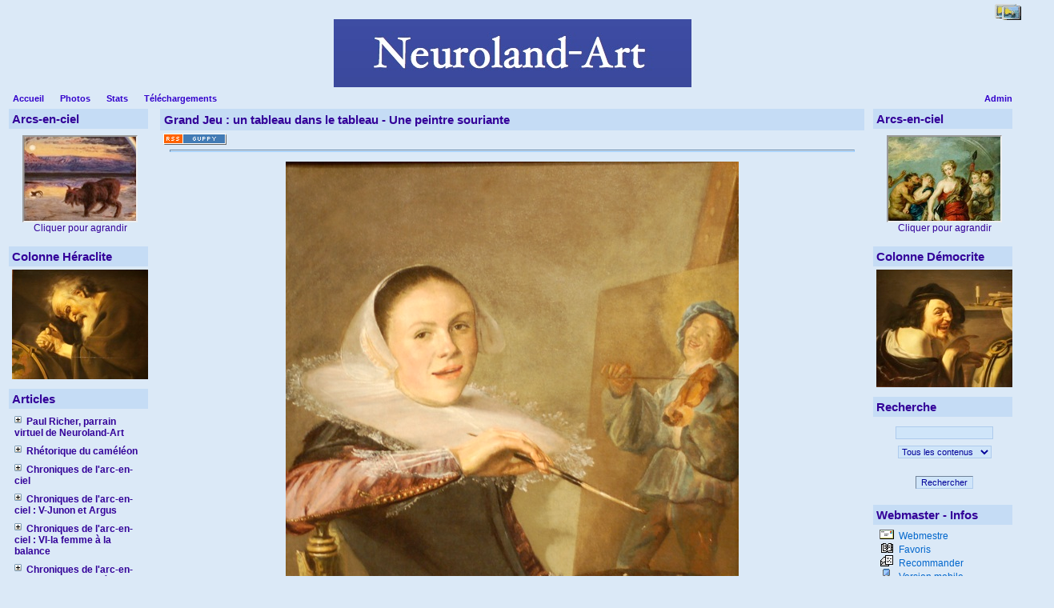

--- FILE ---
content_type: text/html
request_url: http://www.bkneuroland.fr/articles.php?lng=fr&pg=523
body_size: 32726
content:
<!DOCTYPE html PUBLIC "-//W3C//DTD XHTML 1.0 Transitional//EN" "http://www.w3.org/TR/xhtml1/DTD/xhtml1-transitional.dtd">
<html xmlns="http://www.w3.org/1999/xhtml">

  <!--[  GuppY v4.6.5 CeCILL Copyright (C) 2004-2007 by Laurent Duveau - http://www.freeguppy.org/  ]-->

<head>
<title>Neuroland-Art</title>
<meta http-equiv="Content-Type" content="text/html; charset=iso-8859-1" />
<meta name="Description" lang="fr" content="Neuroland-Art : a bridge between Neurology and Art

Neuroland-Art : rencontres de la Neurologie et des Arts" />
<meta name="Keywords" lang="fr" content="Ministère,Cinéma, Programme, l'Harmattan, Maladie, Disease, Prevention, Sarkozy, Chirac, Shakespeare, Besson, Musée haut Musée bas, Julien l'Apostat, Vatican, Télérama, Vendredi, Olympique de Marseille, Paris Saint-Germain, PSG, OM, Madone Sinistre, Europe, Pierre de Coubertin, Paul Richer, Paschal Grousset, sexe, sex, money, argent, porn, Isle of Reil, Insula Reilii,Insula Reili, Céline, Jeux Olympiques, Olympic games, Winston Churchill, Pékin, Beijing, J.O., le sport dans l'art,Simonnot,  neuroland-art,Coriolan,Eustache le Sueur, Nicolas Poussin, René Houasse, Pierre Narcisse Guérin, Honoré Daumier, Elisabeth d'Angleterre,  Kullmann, neurologie, neurology, iguacu, iguaçu, rainbow, arc-en-ciel, arc en ciel, caméléon, chameleon, loadstone, aimant, albinos, albinisme, albinismus, Ca Rezzonico, Egidio Martini, Emilio Campari, Van Mieris, Scipion, Scipio, Flaubert, Taine, Hallucination,Vermeer, Rubens, Argus, Juno, Junon, Didon, Brueghel, Hypnos, Hogarth, Jan steen, Signac, Seurat, Rysselberghe, Hunt, Felpacher, Claesz Heda, Heem, van Buren, van Balen, Janssens, Metsu, van Miéris, Gerrit Dou, Manet, Platzer, Danhauser, van Limborch, William Hunt, van de Venne, Huysmans, Bordone, Sutris, Maclise, Turner, Constable, Elisabeth Vigée-Lebrun, Chicago, Portugal, gériatrie, canicule, Aadémie Française, histoire de l'albinisme, rhétorique, paramnésie reduplicative, Capgras, Moussorgsky, Mussorgski,  Monet, Pissaro, Théodore Rousseau, Montespan, Daumier, Raphael, Pinturicchio, Millet, Lev Bruni, Duncanson, Art Institute of Chicago, Ermitage, Felpacher, Danhauser, Io, Iris, Jupiter, Junon, Argus, Benjamin Haydon, Lamia, Magritte, Tulipe, Tulipomanie, Tulpomania, virginal, tango, hamburger, Arnold Böcklin, Martinus Nellius, Van Miéris, camaleonte, Pierre Lemarquis, Jean-Luc Delut, mayflower, Pâris, jugement de Pâris, Pâris judgement, last judgement, jugement dernier, Alcmène, Hyades, musée des Beaux-arts, Lille, Arras, Valenciennes, Douai, Chartreuse, Lyon, Strasbourg, Dijon, Bosch, Mandyn, Huys, Job, lamentations, Philadelphie, Boston, New-York, Seattle, Baltimore, Washington, Brooklyn, San Diego, Valparaiso, Buenos Aires, Santiago, Montréal, Berlin, Prague, Dresde, Leipzig, Munich, Budapest, Salzbourg, Bruxelles, Cologne, Amsterdam, Sebastien Bourdon, Nicolas Mignard, Simon de Vos, Marthe et Marie, Perroquet, Mort de Caton, neuf Muses, Calliope, Clio, Uranie, jérôme Bosch, pieter Huys, quentin massys, jacob jordaens,cortico-basal degeneration, démence à corps de Lewy, parkinson, steele richardson, paralysie supranucléaire progressive, progressive supranuclear palsy, multi-system atrophy, atrophie multi-systémique, alphasynucléine, protéine Tau, beta-amyloïde, chorée de Huntington, tentation de saint-antoine, david teniers, haydon, keats,Narcisse, Echo, Jean-Luc Delut, Maurice Mergui, Oury Monchi, Pierre Lemarquis, cognitivisme, autopoïese, musée des Beaux-Arts de Montreal, musée des Beaux-Arts d'Ottawa, Galerie nationale du Canada, Boston Museum of Art, Chicago Institute of Art, Dresde, Leipzig, Preusser, Amigoni, Crespi, Fetti, Mengs, Lyotard, Rosalba, Luca Giordano, Caffé, Jonah Lehrer, The Frontal Cortex, Insula, Insula Congress, congres de l'insula, Island of Reil, Johann Christian Reil, Félix Vicq d'Azyr, congrès internautique, Web Congress, Solimena, Argus and Io, Junon and Argus, Strozzi, Piazetta, Previtali, Saskia, Veneto, Veronese, American Eagle, nains, Christophe, Sapeur Camember, 4 Novembre 2008, Hangkock Tower, Martini Bianco, Anchorage, Devedjian, Europe, élection, Obama, Mac Cain, fossoyeur, B.R.I.C, Télérama, Naples,
Solidarité, Charité, Cimon et Piero, Martine Aubry, Stade de France, Michigan, Ninja,  Porte des nuages, Emile Fouber, Léon Joseph Florentin Bonnat, Charles Busson, Léopold Lévy, Corot, Millet, Le châtiment de Caïphe, Hésiode et la Muse, Le Christ à la Colonne, Nymphes et faune, Hanne, Vitellius, Eugène Delacroix, Fantin-Latour, La Barque de Dante, Dante et Virgile aux enfers, Divine Comédie, chant XIX de l'Enfer, Caïphe, harpies, Dédaigneuse Prépotence, Fossoyeur de l'Europe, Madone Sinistre,Seattle, SAM,Seattle  Art Museum, ©Photo Benoit Kullmann, Frye museum, Henry  art gallery, esprit faux, l'esprit faux, Voltaire, cognitivisme, critique du cognitivisme, anticognitivisme, conscience, Brentano, Hippolyte Taine, Bergson, mémoire, cinq sens, synesthésie, inhibition, anticipation, béhaviorisme, behaviorisme, neurosciences, Barbizet, Claude Brunet, Berkeley, solipsisme, Descartes, neuroéconomie, neurothéologie, neuroesthétique, neuromagie, neuromarketing, neurolinguistique, mundus est fabula, ultime eldorado, l'esprit de l'escalier, espritfauxcouverture, espritfauxcouverture.jpg ,  espritfauxcouverture2.jpg  , espritfauxcouverture3.jpg , Lionel Naccache, Perdons-nous connaissance, de la mythologie à la neurologie,   " />
<meta name="Identifier-url" content="http://www.neuroland.biz/" />
  <meta name="Robots" content="Index, Follow" />
  <meta name="Revisit-After" content="14 days" />
  <meta name="Author" content="Kullmann" />
<meta name="Owner" content="Neuroland-Art Website" />
<meta name="Reply-To" content="" />
<meta name="Rating" content="General" />
<meta name="Distribution" content="Global" />
<meta name="Copyright" content="CeCILL Free License - (C) 2004-2007" />
<meta name="Language" content="fr" />
<meta name="Title" content="Neuroland-Art" />
<meta name="Generator" content="GuppY"/>
<link rel="shortcut icon" href="http://www.bkneuroland.fr/guppy.ico" />
<link rel="alternate" type="application/rss+xml" title="Neuroland-Art : Articles" hreflang="fr" href="http://www.bkneuroland.fr/data/artfr.xml" />
<link type="text/css" rel="stylesheet" href="skin/no_skin/style.css" />
<style type="text/css" media="screen">
 @import url(inc/auto.css) ;
</style>
<script language="javascript" type="text/javascript">
var texte='      rencontres de la Neurologie et des Arts      ';
var charset = "iso-8859-1";
var site0 = "Neuroland-Art";
var site3 = "http://www.bkneuroland.fr/";
var web91 = "Cette fonctionnalité n'est proposée que par Internet Explorer 4+";
</script>
<script language="javascript" type="text/javascript" src="inc/hpage.js"></script>
</head>
<body onload="msgdefil();" onunload="clearTimeout(vitessedefil);">
<div id="page">
  <div id="screen_choice" style="display: block; cursor:pointer;" align="center">
   <form name="ustyle" method="post" action="">
   <input type='hidden' name='style' value='1024'/><input type='image' src='inc/img/general/screen.png' alt='[Full]->1024px' title='[Full]->1024px' />   </form>
  </div>
<a name="top"></a>
<div id='headTop'><div style="float:left;">
<div class="banner">
</div>
</div><div style="clear:both;"></div>

  <div class="logo">
  <a href="http://www.bkneuroland.fr/index.php?lng=fr" title="Neuroland-Art">
  <img src="img/imageneurolandart.jpg" border="0" alt="Neuroland-Art" /></a>
  </div>
</div><div id='headBottom'>
<table width="100%" cellspacing="0" cellpadding="0" border="0"><tr>
<td class="logo">
  <div class="menuIcons">
  <ul>
      <li class="menu_admin"><a href="admin/admin.php?lng=fr" title="Admin"><span class="name_admin">Admin</span></a></li>
      <li class="menu_home"><a href="index.php?lng=fr" title="Accueil"><span class="name_home"><!--001-->Accueil</span></a></li>
      <li class="menu_photo"><a href="photorama.php?lng=fr" title="Photos"><span class="name_photo">Photos</span></a></li>
      <li class="menu_stats"><a href="stats.php?lng=fr" title="Stats"><span class="name_stats">Stats</span></a></li>
      <li class="menu_download"><a href="download.php?lng=fr" title="Téléchargements"><span class="name_download">Téléchargements</span></a></li>
  </ul>
  </div>
  <div style="clear:both;"></div></td>
</tr></table>
</div>
<div id="mainContent">
<table width="100%" align="center" cellspacing="7" cellpadding="0" border="0">
<tr>
<td valign="top"><div  id="leftside">  <div class="titrebox" style="width:166px;">Arcs-en-ciel</div>
  <div class='tblbox' onmouseover="this.className='tblboxover'" onmouseout="this.className='tblbox'">
  <p align="center">
<iframe src='plugins/ImageDuJour/scrimg.php' width='140' height='105' scrolling='no'></iframe>
<br>Cliquer pour agrandir</p>
</div>
  <div class="titrebox" style="width:166px;">Colonne Héraclite</div>
  <div class='tblbox' onmouseover="this.className='tblboxover'" onmouseout="this.className='tblbox'">
  <div class="box"><div style="text-align: center;"><img width="170" height="137" border="0" title="heraclitemoreelsepetit.jpg" alt="heraclitemoreelsepetit.jpg" src="img/cerveaudesphilosophes/heraclitemoreelsepetit.jpg" /></div></div>
</div>
  <div class="titrebox" style="width:166px;">Articles</div>
  <div class='tblbox' onmouseover="this.className='tblboxover'" onmouseout="this.className='tblbox'">
  <p id="titreRubrboxartg1" class="rubr" style="cursor:pointer" onclick="MontreCacheItems('imgOpenboxartg1','imgCloseboxartg1','itemsRubrboxartg1','itemsRubrSelect');">
<img id="imgOpenboxartg1" src="inc/img/general/plus.gif" border="0" alt="Déplier" title="Déplier" style="display:none;" /> <img id="imgCloseboxartg1" src="inc/img/general/minus.gif" border="0" alt="Fermer" title="Fermer" style="display:inline;" /> <!--00-->Paul Richer, parrain virtuel de Neuroland-Art</p>
<ul id="itemsRubrboxartg1" class="item">
<li class="item">&bull;<a href="articles.php?lng=fr&amp;pg=471"> <!--00-->Paul Richer, collaborateur de Jean-Martin Charcot</a></li>
</ul>
<p id="titreRubrboxartg2" class="rubr" style="cursor:pointer" onclick="MontreCacheItems('imgOpenboxartg2','imgCloseboxartg2','itemsRubrboxartg2','itemsRubrSelect');">
<img id="imgOpenboxartg2" src="inc/img/general/plus.gif" border="0" alt="Déplier" title="Déplier" style="display:none;" /> <img id="imgCloseboxartg2" src="inc/img/general/minus.gif" border="0" alt="Fermer" title="Fermer" style="display:inline;" /> <!--011-->Rhétorique du caméléon</p>
<ul id="itemsRubrboxartg2" class="item">
<li class="item">&bull;<a href="articles.php?lng=fr&amp;pg=56"> <!--00-->Prologue</a></li>
<li class="item">&bull;<a href="articles.php?lng=fr&amp;pg=78"> <!--18-->Table des matières</a></li>
</ul>
<p id="titreRubrboxartg3" class="rubr" style="cursor:pointer" onclick="MontreCacheItems('imgOpenboxartg3','imgCloseboxartg3','itemsRubrboxartg3','itemsRubrSelect');">
<img id="imgOpenboxartg3" src="inc/img/general/plus.gif" border="0" alt="Déplier" title="Déplier" style="display:none;" /> <img id="imgCloseboxartg3" src="inc/img/general/minus.gif" border="0" alt="Fermer" title="Fermer" style="display:inline;" /> <!--0150-->Chroniques de l'arc-en-ciel</p>
<ul id="itemsRubrboxartg3" class="item">
<li class="item">&bull;<a href="articles.php?lng=fr&amp;pg=58"> <!--000-->Introduction</a></li>
<li class="item">&bull;<a href="articles.php?lng=fr&amp;pg=121"> <!--001-->Table des matières</a></li>
</ul>
<p id="titreRubrboxartg4" class="rubr" style="cursor:pointer" onclick="MontreCacheItems('imgOpenboxartg4','imgCloseboxartg4','itemsRubrboxartg4','itemsRubrSelect');">
<img id="imgOpenboxartg4" src="inc/img/general/plus.gif" border="0" alt="Déplier" title="Déplier" style="display:none;" /> <img id="imgCloseboxartg4" src="inc/img/general/minus.gif" border="0" alt="Fermer" title="Fermer" style="display:inline;" /> <!--0159-->Chroniques de l'arc-en-ciel : V-Junon et Argus</p>
<ul id="itemsRubrboxartg4" class="item">
<li class="item">&bull;<a href="articles.php?lng=fr&amp;pg=18"> <!--00-->Prologue</a></li>
</ul>
<p id="titreRubrboxartg5" class="rubr" style="cursor:pointer" onclick="MontreCacheItems('imgOpenboxartg5','imgCloseboxartg5','itemsRubrboxartg5','itemsRubrSelect');">
<img id="imgOpenboxartg5" src="inc/img/general/plus.gif" border="0" alt="Déplier" title="Déplier" style="display:none;" /> <img id="imgCloseboxartg5" src="inc/img/general/minus.gif" border="0" alt="Fermer" title="Fermer" style="display:inline;" /> <!--016-->Chroniques de l'arc-en-ciel : VI-la femme à la balance</p>
<ul id="itemsRubrboxartg5" class="item">
<li class="item">&bull;<a href="articles.php?lng=fr&amp;pg=19"> <!--060-->Prologue</a></li>
</ul>
<p id="titreRubrboxartg6" class="rubr" style="cursor:pointer" onclick="MontreCacheItems('imgOpenboxartg6','imgCloseboxartg6','itemsRubrboxartg6','itemsRubrSelect');">
<img id="imgOpenboxartg6" src="inc/img/general/plus.gif" border="0" alt="Déplier" title="Déplier" style="display:none;" /> <img id="imgCloseboxartg6" src="inc/img/general/minus.gif" border="0" alt="Fermer" title="Fermer" style="display:inline;" /> <!--018-->Chroniques de l'arc-en-ciel -VIII De Newton à Goethe</p>
<ul id="itemsRubrboxartg6" class="item">
<li class="item">&bull;<a href="articles.php?lng=fr&amp;pg=405"> <!--01-->L'arc et et le sublime - Introduction</a></li>
<li class="item">&bull;<a href="articles.php?lng=fr&amp;pg=4606"> <!--051-->Marat et l'arc-en-ciel</a></li>
<li class="item">&bull;<a href="articles.php?lng=fr&amp;pg=419"> <!--10-->The American sublime</a></li>
</ul>
<p id="titreRubrboxartg7" class="rubr" style="cursor:pointer" onclick="MontreCacheItems('imgOpenboxartg7','imgCloseboxartg7','itemsRubrboxartg7','itemsRubrSelect');">
<img id="imgOpenboxartg7" src="inc/img/general/plus.gif" border="0" alt="Déplier" title="Déplier" style="display:none;" /> <img id="imgCloseboxartg7" src="inc/img/general/minus.gif" border="0" alt="Fermer" title="Fermer" style="display:inline;" /> <!--0195-->Chroniques de l'arc-en-ciel : X-Synesthésies</p>
<ul id="itemsRubrboxartg7" class="item">
<li class="item">&bull;<a href="articles.php?lng=fr&amp;pg=23"> <!--00-->Introduction</a></li>
<li class="item">&bull;<a href="articles.php?lng=fr&amp;pg=638"> <!--01-->Symbolisme et synesthésie</a></li>
<li class="item">&bull;<a href="articles.php?lng=fr&amp;pg=349"> <!--02-->Les cinq sens ?</a></li>
</ul>
<p id="titreRubrboxartg8" class="rubr" style="cursor:pointer" onclick="MontreCacheItems('imgOpenboxartg8','imgCloseboxartg8','itemsRubrboxartg8','itemsRubrSelect');">
<img id="imgOpenboxartg8" src="inc/img/general/plus.gif" border="0" alt="Déplier" title="Déplier" style="display:none;" /> <img id="imgCloseboxartg8" src="inc/img/general/minus.gif" border="0" alt="Fermer" title="Fermer" style="display:inline;" /> <!--02-->Conférences</p>
<ul id="itemsRubrboxartg8" class="item">
<li class="item">&bull;<a href="articles.php?lng=fr&amp;pg=5"> <!--01--> Céline ou la double imposture</a></li>
<li class="item">&bull;<a href="articles.php?lng=fr&amp;pg=639"> <!--023-->Synesthésies</a></li>
<li class="item">&bull;<a href="articles.php?lng=fr&amp;pg=14"> <!--03-->l'hallucination et le réel (Flaubert et Taine)</a></li>
<li class="item">&bull;<a href="articles.php?lng=fr&amp;pg=15"> <!--04-->La visite du docteur de Franz van Miéris</a></li>
<li class="item">&bull;<a href="articles.php?lng=fr&amp;pg=24"> <!--06-->Tableaux d'une exposition</a></li>
<li class="item">&bull;<a href="articles.php?lng=fr&amp;pg=896"> <!--07-->Une histoire de bulbes (Tulpomania) II</a></li>
<li class="item">&bull;<a href="articles.php?lng=fr&amp;pg=893"> <!--08-->Apologie du poulpe II</a></li>
<li class="item">&bull;<a href="articles.php?lng=fr&amp;pg=330"> <!--11-->Le cerveau des jésuites I</a></li>
<li class="item">&bull;<a href="articles.php?lng=fr&amp;pg=1271"> <!--111-->Le cerveau des jésuites II : fascination et sidération</a></li>
<li class="item">&bull;<a href="articles.php?lng=fr&amp;pg=34"> <!--13-->Paramnésie reduplicative (Magritte et la Neurologie)</a></li>
<li class="item">&bull;<a href="articles.php?lng=fr&amp;pg=897"> <!--13-->Paramnésie reduplicative (Magritte et la Neurologie) II</a></li>
<li class="item">&bull;<a href="articles.php?lng=fr&amp;pg=86"> <!--141-->Une leçon à la Salpétrière I</a></li>
<li class="item">&bull;<a href="articles.php?lng=fr&amp;pg=801"> <!--142-->Une leçon à la Salpétrière II</a></li>
<li class="item">&bull;<a href="articles.php?lng=fr&amp;pg=781"> <!--15-->Maladie d'Alzheimer I</a></li>
<li class="item">&bull;<a href="articles.php?lng=fr&amp;pg=98"> <!--16-->Variations sur l'Alzheimer</a></li>
<li class="item">&bull;<a href="articles.php?lng=fr&amp;pg=326"> <!--21-->Un dîner chez Benjamin Haydon</a></li>
<li class="item">&bull;<a href="articles.php?lng=fr&amp;pg=909"> <!--251-->Inhibition et créativité</a></li>
<li class="item">&bull;<a href="articles.php?lng=fr&amp;pg=856"> <!--26-->Better no brain than bad brain</a></li>
<li class="item">&bull;<a href="articles.php?lng=fr&amp;pg=895"> <!--27-->Peinture et dopamine I</a></li>
<li class="item">&bull;<a href="articles.php?lng=fr&amp;pg=924"> <!--30-->De la Chéloniophilie I</a></li>
<li class="item">&bull;<a href="articles.php?lng=fr&amp;pg=925"> <!--31-->De la Chéloniophilie II</a></li>
<li class="item">&bull;<a href="articles.php?lng=fr&amp;pg=927"> <!--32-->Fiat Lux</a></li>
<li class="item">&bull;<a href="articles.php?lng=fr&amp;pg=990"> <!--33-->Promenade entre virtuel et réel I : le champ du virtuel</a></li>
<li class="item">&bull;<a href="articles.php?lng=fr&amp;pg=991"> <!--34-->Promenade entre virtuel et réel II : les enjeux du virtuel</a></li>
<li class="item">&bull;<a href="articles.php?lng=fr&amp;pg=1052"> <!--35-->L'art, promoteur de la dépression</a></li>
<li class="item">&bull;<a href="articles.php?lng=fr&amp;pg=1053"> <!--36-->De la poétique à la politique de la douleur</a></li>
<li class="item">&bull;<a href="articles.php?lng=fr&amp;pg=1152"> <!--37-->Un cerveau en matière plastique ?</a></li>
<li class="item">&bull;<a href="articles.php?lng=fr&amp;pg=1192"> <!--38-->Cycle de l'ombre I : renaissance et seconde mort de l'ombre</a></li>
<li class="item">&bull;<a href="articles.php?lng=fr&amp;pg=1193"> <!--39-->Cycle de l'ombre II : la naissance de la peinture</a></li>
<li class="item">&bull;<a href="articles.php?lng=fr&amp;pg=1194"> <!--40-->Cycle de l'ombre III : contours : le regard en action</a></li>
<li class="item">&bull;<a href="articles.php?lng=fr&amp;pg=1198"> <!--41-->Un fantôme dans le tableau clinique</a></li>
<li class="item">&bull;<a href="articles.php?lng=fr&amp;pg=1206"> <!--42-->De la Vanité à la Prétention</a></li>
<li class="item">&bull;<a href="articles.php?lng=fr&amp;pg=1244"> <!--43-->Actualité du problème XXX du pseudo-Aristote</a></li>
<li class="item">&bull;<a href="articles.php?lng=fr&amp;pg=1243"> <!--44-->L'attention : au delà du symptôme</a></li>
<li class="item">&bull;<a href="articles.php?lng=fr&amp;pg=1246"> <!--45-->Un cauchemar cognitiviste</a></li>
<li class="item">&bull;<a href="articles.php?lng=fr&amp;pg=1247"> <!--46-->Incrédulité</a></li>
<li class="item">&bull;<a href="articles.php?lng=fr&amp;pg=1249"> <!--47-->Le cerveau des jésuites revisité</a></li>
<li class="item">&bull;<a href="articles.php?lng=fr&amp;pg=1255"> <!--48-->Préhistoire de la démence</a></li>
<li class="item">&bull;<a href="articles.php?lng=fr&amp;pg=1265"> <!--49-->Le regard du peintre</a></li>
<li class="item">&bull;<a href="articles.php?lng=fr&amp;pg=1283"> <!--50-->Sexe, Grogs and Bacchanal's</a></li>
<li class="item">&bull;<a href="articles.php?lng=fr&amp;pg=1294"> <!--51-->Variations sur le thème de l'âme slave : le pathétique</a></li>
<li class="item">&bull;<a href="articles.php?lng=fr&amp;pg=1295"> <!--52-->Variations sur le thème de l'âme slave : la musique russe</a></li>
<li class="item">&bull;<a href="articles.php?lng=fr&amp;pg=1306"> <!--54-->Building a bridge between neurology and art : Charcot and Richer</a></li>
<li class="item">&bull;<a href="articles.php?lng=fr&amp;pg=1310"> <!--58-->Contribution de Raphaël à l'iconographie épileptologique</a></li>
<li class="item">&bull;<a href="articles.php?lng=fr&amp;pg=1311"> <!--59-->Charles Bell, la douleur sur le champ de bataille</a></li>
<li class="item">&bull;<a href="articles.php?lng=fr&amp;pg=1312"> <!--60-->Une statuette neurologique</a></li>
<li class="item">&bull;<a href="articles.php?lng=fr&amp;pg=1315"> <!--63-->la fibromyalgie</a></li>
<li class="item">&bull;<a href="articles.php?lng=fr&amp;pg=1316"> <!--64-->Fatigue</a></li>
<li class="item">&bull;<a href="articles.php?lng=fr&amp;pg=1317"> <!--65-->Narcisse, Echo et le mythe des neurones-miroirs</a></li>
<li class="item">&bull;<a href="articles.php?lng=fr&amp;pg=1425"> <!--66-->La volonté, une faculté sans domicile fixe</a></li>
<li class="item">&bull;<a href="articles.php?lng=fr&amp;pg=1319"> <!--67-->Le souffroir</a></li>
<li class="item">&bull;<a href="articles.php?lng=fr&amp;pg=1330"> <!--70-->Lost in temptations</a></li>
<li class="item">&bull;<a href="articles.php?lng=fr&amp;pg=1333"> <!--71-->Neurosciences et Liberté</a></li>
<li class="item">&bull;<a href="articles.php?lng=fr&amp;pg=1336"> <!--74-->Le rêve</a></li>
<li class="item">&bull;<a href="articles.php?lng=fr&amp;pg=1428"> <!--76-->La mémoire et la douleur</a></li>
<li class="item">&bull;<a href="articles.php?lng=fr&amp;pg=1423"> <!--78-->Les noces arrangées du génie et de la folie</a></li>
<li class="item">&bull;<a href="articles.php?lng=fr&amp;pg=1457"> <!--79-->Enquête sur Edgar Poe</a></li>
<li class="item">&bull;<a href="articles.php?lng=fr&amp;pg=2483"> <!--80-->De la musique des sphères aux couleurs de l'arc-en-ciel</a></li>
<li class="item">&bull;<a href="articles.php?lng=fr&amp;pg=19053"> <!--81-->Between Phenomenology and Neuroscience</a></li>
<li class="item">&bull;<a href="articles.php?lng=fr&amp;pg=19054"> <!--82-->la fatigue émotionnelle</a></li>
</ul>
<p id="titreRubrboxartg9" class="rubr" style="cursor:pointer" onclick="MontreCacheItems('imgOpenboxartg9','imgCloseboxartg9','itemsRubrboxartg9','itemsRubrSelect');">
<img id="imgOpenboxartg9" src="inc/img/general/plus.gif" border="0" alt="Déplier" title="Déplier" style="display:none;" /> <img id="imgCloseboxartg9" src="inc/img/general/minus.gif" border="0" alt="Fermer" title="Fermer" style="display:inline;" /> <!--02-->Conférences Neuropsy</p>
<ul id="itemsRubrboxartg9" class="item">
<li class="item">&bull;<a href="articles.php?lng=fr&amp;pg=874"> <!--000-->Introduction et programme</a></li>
<li class="item">&bull;<a href="articles.php?lng=fr&amp;pg=883"> <!--001-->Apathie et Motivation, Philippe Robert</a></li>
<li class="item">&bull;<a href="articles.php?lng=fr&amp;pg=884"> <!--003-->Dépression et inhibition de l'action, Michel Benoît</a></li>
<li class="item">&bull;<a href="articles.php?lng=fr&amp;pg=905"> <!--0035-->Inhibition, desinhibition, syndrome frontal Philippe Barrès</a></li>
<li class="item">&bull;<a href="articles.php?lng=fr&amp;pg=886"> <!--005-->Inhibition : point de vue neuropsychologique,  Marie Noëlle Magnie</a></li>
<li class="item">&bull;<a href="articles.php?lng=fr&amp;pg=880"> <!--008-->Mécanismes inhibiteurs cérébraux et schizophrénie Sandrine Louchart de la Chapelle</a></li>
<li class="item">&bull;<a href="articles.php?lng=fr&amp;pg=887"> <!--009-->Le TDAH : un paradigme de l'inhibition Hervé Caci</a></li>
<li class="item">&bull;<a href="articles.php?lng=fr&amp;pg=875"> <!--010-->Démence et créativité I, Benoit Kullmann</a></li>
<li class="item">&bull;<a href="articles.php?lng=fr&amp;pg=877"> <!--011-->Démence et créativité II, Benoit Kullmann</a></li>
<li class="item">&bull;<a href="articles.php?lng=fr&amp;pg=1186"> <!--100-->Dysprosodies, Benoit Kullmann</a></li>
<li class="item">&bull;<a href="articles.php?lng=fr&amp;pg=1257"> <!--140-->Cognitivisme, Philippe Barres</a></li>
<li class="item">&bull;<a href="articles.php?lng=fr&amp;pg=1250"> <!--150-->Croyances et Suicide, Michel Benoit</a></li>
<li class="item">&bull;<a href="articles.php?lng=fr&amp;pg=1254"> <!--151-->Croyances et Savoir Philippe Barres</a></li>
<li class="item">&bull;<a href="articles.php?lng=fr&amp;pg=1258"> <!--152-->Croyance et délire Dominique Pringuey</a></li>
<li class="item">&bull;<a href="articles.php?lng=fr&amp;pg=1289"> <!--164-->La part du rêve Benoit Kullmann</a></li>
<li class="item">&bull;<a href="articles.php?lng=fr&amp;pg=19052"> <!--165-->Crise et temporalité chez les grecs</a></li>
</ul>
<p id="titreRubrboxartg10" class="rubr" style="cursor:pointer" onclick="MontreCacheItems('imgOpenboxartg10','imgCloseboxartg10','itemsRubrboxartg10','itemsRubrSelect');">
<img id="imgOpenboxartg10" src="inc/img/general/plus.gif" border="0" alt="Déplier" title="Déplier" style="display:none;" /> <img id="imgCloseboxartg10" src="inc/img/general/minus.gif" border="0" alt="Fermer" title="Fermer" style="display:inline;" /> <!--02-->Conférences de Montréal</p>
<ul id="itemsRubrboxartg10" class="item">
<li class="item">&bull;<a href="articles.php?lng=fr&amp;pg=29"> <!--00110-->Le concept de maladie neurodégénérative I : de la dégénération aux protéinopathies</a></li>
<li class="item">&bull;<a href="articles.php?lng=fr&amp;pg=468"> <!--00111-->Paralysie supra-nucléaire progressive</a></li>
<li class="item">&bull;<a href="articles.php?lng=fr&amp;pg=467"> <!--00112-->Degenerescence cortico-basale</a></li>
<li class="item">&bull;<a href="articles.php?lng=fr&amp;pg=469"> <!--00113-->Demences fronto-temporales</a></li>
<li class="item">&bull;<a href="articles.php?lng=fr&amp;pg=565"> <!--00114-->Chorée de Huntington</a></li>
<li class="item">&bull;<a href="articles.php?lng=fr&amp;pg=470"> <!--00115-->Démences à corps de Lewy</a></li>
<li class="item">&bull;<a href="articles.php?lng=fr&amp;pg=878"> <!--00115-->Démences à corps de Lewy II</a></li>
<li class="item">&bull;<a href="articles.php?lng=fr&amp;pg=564"> <!--00116-->Atrophie multisystémique</a></li>
<li class="item">&bull;<a href="articles.php?lng=fr&amp;pg=566"> <!--00117-->Le neurologue et l'hystérie</a></li>
</ul>
<p id="titreRubrboxartg11" class="rubr" style="cursor:pointer" onclick="MontreCacheItems('imgOpenboxartg11','imgCloseboxartg11','itemsRubrboxartg11','itemsRubrSelect');">
<img id="imgOpenboxartg11" src="inc/img/general/plus.gif" border="0" alt="Déplier" title="Déplier" style="display:none;" /> <img id="imgCloseboxartg11" src="inc/img/general/minus.gif" border="0" alt="Fermer" title="Fermer" style="display:inline;" /> <!--020-->Recensions</p>
<ul id="itemsRubrboxartg11" class="item">
<li class="item">&bull;<a href="articles.php?lng=fr&amp;pg=1180"> <!--001-->Lionel Naccache Perdons-nous connaissance? De la mythologie à la neurologie</a></li>
<li class="item">&bull;<a href="articles.php?lng=fr&amp;pg=1187"> <!--004-->Alain Berthoz Conférence du congrès de Lyon</a></li>
<li class="item">&bull;<a href="articles.php?lng=fr&amp;pg=1217"> <!--006-->Bernard Mandeville : The Grumbling Hive</a></li>
<li class="item">&bull;<a href="articles.php?lng=fr&amp;pg=2624"> <!--008--> Éthique et fin de vie  Pierre LE COZ</a></li>
<li class="item">&bull;<a href="articles.php?lng=fr&amp;pg=1447"> <!--008-->Yann Algan et Pierre Cahuc : la société de défiance</a></li>
<li class="item">&bull;<a href="articles.php?lng=fr&amp;pg=2625"> <!--009-->Augustine</a></li>
</ul>
<p id="titreRubrboxartg12" class="rubr" style="cursor:pointer" onclick="MontreCacheItems('imgOpenboxartg12','imgCloseboxartg12','itemsRubrboxartg12','itemsRubrSelect');">
<img id="imgOpenboxartg12" src="inc/img/general/plus.gif" border="0" alt="Déplier" title="Déplier" style="display:none;" /> <img id="imgCloseboxartg12" src="inc/img/general/minus.gif" border="0" alt="Fermer" title="Fermer" style="display:inline;" /> <!--021-->Projet MNM</p>
<ul id="itemsRubrboxartg12" class="item">
<li class="item">&bull;<a href="articles.php?lng=fr&amp;pg=1049"> <!--000-->Prologue</a></li>
<li class="item">&bull;<a href="articles.php?lng=fr&amp;pg=1050"> <!--001-->Réunion fondatrice</a></li>
<li class="item">&bull;<a href="articles.php?lng=fr&amp;pg=1149"> <!--002-->Congrès de Monaco</a></li>
</ul>
<p id="titreRubrboxartg13" class="rubr" style="cursor:pointer" onclick="MontreCacheItems('imgOpenboxartg13','imgCloseboxartg13','itemsRubrboxartg13','itemsRubrSelect');">
<img id="imgOpenboxartg13" src="inc/img/general/plus.gif" border="0" alt="Déplier" title="Déplier" style="display:none;" /> <img id="imgCloseboxartg13" src="inc/img/general/minus.gif" border="0" alt="Fermer" title="Fermer" style="display:inline;" /> <!--0212-->Histoire de l'albinisme</p>
<ul id="itemsRubrboxartg13" class="item">
<li class="item">&bull;<a href="articles.php?lng=fr&amp;pg=59"> <!--00-->Prologue</a></li>
<li class="item">&bull;<a href="articles.php?lng=fr&amp;pg=123"> <!--20-->Table des matières</a></li>
</ul>
<p id="titreRubrboxartg14" class="rubr" style="cursor:pointer" onclick="MontreCacheItems('imgOpenboxartg14','imgCloseboxartg14','itemsRubrboxartg14','itemsRubrSelect');">
<img id="imgOpenboxartg14" src="inc/img/general/plus.gif" border="0" alt="Déplier" title="Déplier" style="display:none;" /> <img id="imgCloseboxartg14" src="inc/img/general/minus.gif" border="0" alt="Fermer" title="Fermer" style="display:inline;" /> <!--05-->Le touit de Schubert</p>
<ul id="itemsRubrboxartg14" class="item">
<li class="item">&bull;<a href="articles.php?lng=fr&amp;pg=1988"> <!--001-->Enterrez-moi avec mon portable</a></li>
</ul>
<p id="titreRubrboxartg15" class="rubr" style="cursor:pointer" onclick="MontreCacheItems('imgOpenboxartg15','imgCloseboxartg15','itemsRubrboxartg15','itemsRubrSelect');">
<img id="imgOpenboxartg15" src="inc/img/general/plus.gif" border="0" alt="Déplier" title="Déplier" style="display:none;" /> <img id="imgCloseboxartg15" src="inc/img/general/minus.gif" border="0" alt="Fermer" title="Fermer" style="display:inline;" /> <!--06-->Les pyrosis d'Emilio Campari</p>
<ul id="itemsRubrboxartg15" class="item">
<li class="item">&bull;<a href="articles.php?lng=fr&amp;pg=1204"> <!--00-->Emilio Campari niveau zéro : liste des chroniques</a></li>
<li class="item">&bull;<a href="articles.php?lng=fr&amp;pg=7"> <!--01-->Tous à la Ca Rezzonico</a></li>
<li class="item">&bull;<a href="articles.php?lng=fr&amp;pg=88"> <!--02-->Grincheux à l'académie</a></li>
<li class="item">&bull;<a href="articles.php?lng=fr&amp;pg=130"> <!--03-->La papaye du pape</a></li>
<li class="item">&bull;<a href="articles.php?lng=fr&amp;pg=148"> <!--04-->Sinistre comme un joueur de tango</a></li>
<li class="item">&bull;<a href="articles.php?lng=fr&amp;pg=172"> <!--05-->Caniculi canicula</a></li>
<li class="item">&bull;<a href="articles.php?lng=fr&amp;pg=173"> <!--06-->I'm a man</a></li>
<li class="item">&bull;<a href="articles.php?lng=fr&amp;pg=186"> <!--08-->Le hamburger amoureux</a></li>
<li class="item">&bull;<a href="articles.php?lng=fr&amp;pg=347"> <!--11-->Et in internet ego</a></li>
<li class="item">&bull;<a href="articles.php?lng=fr&amp;pg=368"> <!--13-->La rhétorique du Webmestre</a></li>
<li class="item">&bull;<a href="articles.php?lng=fr&amp;pg=555"> <!--15-->Les visions du Webmestre</a></li>
<li class="item">&bull;<a href="articles.php?lng=fr&amp;pg=576"> <!--17-->Festival du film d'avion</a></li>
<li class="item">&bull;<a href="articles.php?lng=fr&amp;pg=630"> <!--18-->La conférence de Madame Jambon</a></li>
<li class="item">&bull;<a href="articles.php?lng=fr&amp;pg=631"> <!--19-->Jet-Lag</a></li>
<li class="item">&bull;<a href="articles.php?lng=fr&amp;pg=673"> <!--21-->Les dix mon commandant</a></li>
<li class="item">&bull;<a href="articles.php?lng=fr&amp;pg=674"> <!--22-->La mesure de l'espoir</a></li>
<li class="item">&bull;<a href="articles.php?lng=fr&amp;pg=714"> <!--23-->Obama Blues</a></li>
<li class="item">&bull;<a href="articles.php?lng=fr&amp;pg=727"> <!--24-->Enfin on y voit clair en matière de goût</a></li>
<li class="item">&bull;<a href="articles.php?lng=fr&amp;pg=726"> <!--25-->La philosophie de Monsieur Chose</a></li>
<li class="item">&bull;<a href="articles.php?lng=fr&amp;pg=782"> <!--26-->Commentaires de voyage</a></li>
<li class="item">&bull;<a href="articles.php?lng=fr&amp;pg=783"> <!--27-->L'esprit de préau</a></li>
<li class="item">&bull;<a href="articles.php?lng=fr&amp;pg=796"> <!--28-->Jamais le Dimanche</a></li>
<li class="item">&bull;<a href="articles.php?lng=fr&amp;pg=833"> <!--31-->Rendez-moi mes limbes</a></li>
<li class="item">&bull;<a href="articles.php?lng=fr&amp;pg=910"> <!--331-->Meilleurs voeux quand même</a></li>
<li class="item">&bull;<a href="articles.php?lng=fr&amp;pg=1095"> <!--332-->Un mauvais français</a></li>
<li class="item">&bull;<a href="articles.php?lng=fr&amp;pg=853"> <!--37-->Uniforme</a></li>
<li class="item">&bull;<a href="articles.php?lng=fr&amp;pg=928"> <!--39-->La dignité de la pizza</a></li>
<li class="item">&bull;<a href="articles.php?lng=fr&amp;pg=995"> <!--40-->Esprit faux</a></li>
<li class="item">&bull;<a href="articles.php?lng=fr&amp;pg=1134"> <!--43-->De la Démocratie</a></li>
<li class="item">&bull;<a href="articles.php?lng=fr&amp;pg=1169"> <!--45-->Comment en fa!re des tonnes avec Milgram</a></li>
<li class="item">&bull;<a href="articles.php?lng=fr&amp;pg=1173"> <!--46-->Martine au bridge</a></li>
<li class="item">&bull;<a href="articles.php?lng=fr&amp;pg=1174"> <!--47-->T.D.C.D.</a></li>
<li class="item">&bull;<a href="articles.php?lng=fr&amp;pg=1199"> <!--50-->La tyrannie des faibles</a></li>
<li class="item">&bull;<a href="articles.php?lng=fr&amp;pg=1201"> <!--51-->La fabrique des reines</a></li>
<li class="item">&bull;<a href="articles.php?lng=fr&amp;pg=1205"> <!--52-->Un rêve de gosse qui se réalise</a></li>
<li class="item">&bull;<a href="articles.php?lng=fr&amp;pg=1207"> <!--53-->Un monde pas marrant du tout</a></li>
<li class="item">&bull;<a href="articles.php?lng=fr&amp;pg=1218"> <!--56-->Bernard Pinault simple fric</a></li>
<li class="item">&bull;<a href="articles.php?lng=fr&amp;pg=1226"> <!--60-->Raminagrobis</a></li>
<li class="item">&bull;<a href="articles.php?lng=fr&amp;pg=1227"> <!--61-->Un moderne Robespierre</a></li>
<li class="item">&bull;<a href="articles.php?lng=fr&amp;pg=1230"> <!--62-->Psychanalyse d'un stéréotype</a></li>
<li class="item">&bull;<a href="articles.php?lng=fr&amp;pg=1228"> <!--63-->Infanticide et aquaplanning familial : une idée à creuser</a></li>
<li class="item">&bull;<a href="articles.php?lng=fr&amp;pg=5636"> <!--67-->Hommage appuyé à Frigide Barjot</a></li>
</ul>
<p id="titreRubrboxartg16" class="rubr" style="cursor:pointer" onclick="MontreCacheItems('imgOpenboxartg16','imgCloseboxartg16','itemsRubrboxartg16','itemsRubrSelect');">
<img id="imgOpenboxartg16" src="inc/img/general/plus.gif" border="0" alt="Déplier" title="Déplier" style="display:none;" /> <img id="imgCloseboxartg16" src="inc/img/general/minus.gif" border="0" alt="Fermer" title="Fermer" style="display:inline;" /> <!--062-->Le petit Carton Rouge de Pavu Paprika</p>
<ul id="itemsRubrboxartg16" class="item">
<li class="item">&bull;<a href="articles.php?lng=fr&amp;pg=1211"> <!--000-->Liste des Cartons Rouges de Pavu Paprika</a></li>
<li class="item">&bull;<a href="articles.php?lng=fr&amp;pg=1208"> <!--001-->Cohn Bendit, indulgent arbitre des inélégances</a></li>
<li class="item">&bull;<a href="articles.php?lng=fr&amp;pg=1209"> <!--002-->Albert Camus au panthéon</a></li>
<li class="item">&bull;<a href="articles.php?lng=fr&amp;pg=1214"> <!--003-->l'éducation en barres parallèles</a></li>
</ul>
<p id="titreRubrboxartg17" class="rubr" style="cursor:pointer" onclick="MontreCacheItems('imgOpenboxartg17','imgCloseboxartg17','itemsRubrboxartg17','itemsRubrSelect');">
<img id="imgOpenboxartg17" src="inc/img/general/plus.gif" border="0" alt="Déplier" title="Déplier" style="display:none;" /> <img id="imgCloseboxartg17" src="inc/img/general/minus.gif" border="0" alt="Fermer" title="Fermer" style="display:inline;" /> <!--065-->Le coup de fourchette de Jean Piffre</p>
<ul id="itemsRubrboxartg17" class="item">
<li class="item">&bull;<a href="articles.php?lng=fr&amp;pg=1212"> <!--000-->Liste des chroniques de Jean Piffre</a></li>
<li class="item">&bull;<a href="articles.php?lng=fr&amp;pg=869"> <!--001-->Nomad's</a></li>
<li class="item">&bull;<a href="articles.php?lng=fr&amp;pg=870"> <!--002-->Blues on the Beach</a></li>
<li class="item">&bull;<a href="articles.php?lng=fr&amp;pg=901"> <!--003-->La complainte du canard bouilli</a></li>
<li class="item">&bull;<a href="articles.php?lng=fr&amp;pg=903"> <!--004-->La complainte du canard, court métrage</a></li>
<li class="item">&bull;<a href="articles.php?lng=fr&amp;pg=891"> <!--010-->Panique au Ruth's Chris Steak House</a></li>
<li class="item">&bull;<a href="articles.php?lng=fr&amp;pg=967"> <!--020-->Cafés viennois</a></li>
<li class="item">&bull;<a href="articles.php?lng=fr&amp;pg=968"> <!--021-->Torticolis chez les grecs</a></li>
<li class="item">&bull;<a href="articles.php?lng=fr&amp;pg=987"> <!--022-->Miracle à Firenze</a></li>
</ul>
<p id="titreRubrboxartg18" class="rubr" style="cursor:pointer" onclick="MontreCacheItems('imgOpenboxartg18','imgCloseboxartg18','itemsRubrboxartg18','itemsRubrSelect');">
<img id="imgOpenboxartg18" src="inc/img/general/plus.gif" border="0" alt="Déplier" title="Déplier" style="display:none;" /> <img id="imgCloseboxartg18" src="inc/img/general/minus.gif" border="0" alt="Fermer" title="Fermer" style="display:inline;" /> <!--07-->La page musicale de Jean-Luc Delut</p>
<ul id="itemsRubrboxartg18" class="item">
<li class="item">&bull;<a href="articles.php?lng=fr&amp;pg=233"> <!--01-->La jeune fille au virginal</a></li>
<li class="item">&bull;<a href="articles.php?lng=fr&amp;pg=591"> <!--02-->L'élève de Beethoven</a></li>
</ul>
<p id="titreRubrboxartg19" class="rubr" style="cursor:pointer" onclick="MontreCacheItems('imgOpenboxartg19','imgCloseboxartg19','itemsRubrboxartg19','itemsRubrSelect');">
<img id="imgOpenboxartg19" src="inc/img/general/plus.gif" border="0" alt="Déplier" title="Déplier" style="display:none;" /> <img id="imgCloseboxartg19" src="inc/img/general/minus.gif" border="0" alt="Fermer" title="Fermer" style="display:inline;" /> <!--071-->Le Neurone cinéphile de Saïd Bensakel</p>
<ul id="itemsRubrboxartg19" class="item">
<li class="item">&bull;<a href="articles.php?lng=fr&amp;pg=1267"> <!--01-->Cinéma et neuropsychiatrie</a></li>
<li class="item">&bull;<a href="articles.php?lng=fr&amp;pg=1266"> <!--02-->Diables et démons</a></li>
</ul>
<p id="titreRubrboxartg20" class="rubr" style="cursor:pointer" onclick="MontreCacheItems('imgOpenboxartg20','imgCloseboxartg20','itemsRubrboxartg20','itemsRubrSelect');">
<img id="imgOpenboxartg20" src="inc/img/general/plus.gif" border="0" alt="Déplier" title="Déplier" style="display:none;" /> <img id="imgCloseboxartg20" src="inc/img/general/minus.gif" border="0" alt="Fermer" title="Fermer" style="display:inline;" /> <!--072-->Méchant Léon, pilier du Furibar</p>
<ul id="itemsRubrboxartg20" class="item">
<li class="item">&bull;<a href="articles.php?lng=fr&amp;pg=1273"> <!--01-->Un bistro endiablé :  le Furibar</a></li>
<li class="item">&bull;<a href="articles.php?lng=fr&amp;pg=1274"> <!--02-->Méchant Léon, réincarnation du père fouettard</a></li>
</ul>
<p id="titreRubrboxartg21" class="rubr" style="cursor:pointer" onclick="MontreCacheItems('imgOpenboxartg21','imgCloseboxartg21','itemsRubrboxartg21','itemsRubrSelect');">
<img id="imgOpenboxartg21" src="inc/img/general/plus.gif" border="0" alt="Déplier" title="Déplier" style="display:none;" /> <img id="imgCloseboxartg21" src="inc/img/general/minus.gif" border="0" alt="Fermer" title="Fermer" style="display:inline;" /> <!--073-->Lydia Procusto</p>
<ul id="itemsRubrboxartg21" class="item">
<li class="item">&bull;<a href="articles.php?lng=fr&amp;pg=19057"> <!--01-->Le divan éjectable</a></li>
</ul>
<p id="titreRubrboxartg22" class="rubr" style="cursor:pointer" onclick="MontreCacheItems('imgOpenboxartg22','imgCloseboxartg22','itemsRubrboxartg22','itemsRubrSelect');">
<img id="imgOpenboxartg22" src="inc/img/general/plus.gif" border="0" alt="Déplier" title="Déplier" style="display:none;" /> <img id="imgCloseboxartg22" src="inc/img/general/minus.gif" border="0" alt="Fermer" title="Fermer" style="display:inline;" /> <!--074-->Les aphtères de Vrémon Penau</p>
<ul id="itemsRubrboxartg22" class="item">
<li class="item">&bull;<a href="articles.php?lng=fr&amp;pg=1322"> <!--00-->L'esprit de l'escalier selon Vrémon Penau</a></li>
<li class="item">&bull;<a href="articles.php?lng=fr&amp;pg=1323"> <!--01-->L'hêtre et le néon, de Vrémon Penau</a></li>
</ul>
<p id="titreRubrboxartg23" class="rubr" style="cursor:pointer" onclick="MontreCacheItems('imgOpenboxartg23','imgCloseboxartg23','itemsRubrboxartg23','itemsRubrSelect');">
<img id="imgOpenboxartg23" src="inc/img/general/plus.gif" border="0" alt="Déplier" title="Déplier" style="display:none;" /> <img id="imgCloseboxartg23" src="inc/img/general/minus.gif" border="0" alt="Fermer" title="Fermer" style="display:inline;" /> <!--0741-->Le rayon des invendus</p>
<ul id="itemsRubrboxartg23" class="item">
<li class="item">&bull;<a href="articles.php?lng=fr&amp;pg=19056"> <!--01-->Un oeil au beurre noir te Kirkegaard</a></li>
<li class="item">&bull;<a href="articles.php?lng=fr&amp;pg=19063"> <!--02-->Craquelures</a></li>
<li class="item">&bull;<a href="articles.php?lng=fr&amp;pg=19062"> <!--03-->Les fatigués de la vie</a></li>
</ul>
<p id="titreRubrboxartg24" class="rubr" style="cursor:pointer" onclick="MontreCacheItems('imgOpenboxartg24','imgCloseboxartg24','itemsRubrboxartg24','itemsRubrSelect');">
<img id="imgOpenboxartg24" src="inc/img/general/plus.gif" border="0" alt="Déplier" title="Déplier" style="display:none;" /> <img id="imgCloseboxartg24" src="inc/img/general/minus.gif" border="0" alt="Fermer" title="Fermer" style="display:inline;" /> <!--075-->Jouvence</p>
<ul id="itemsRubrboxartg24" class="item">
<li class="item">&bull;<a href="articles.php?lng=fr&amp;pg=486"> <!--00-->Introduction</a></li>
<li class="item">&bull;<a href="articles.php?lng=fr&amp;pg=501"> <!--01-->Jeunes et vieux</a></li>
<li class="item">&bull;<a href="articles.php?lng=fr&amp;pg=509"> <!--02-->L'or potable</a></li>
<li class="item">&bull;<a href="articles.php?lng=fr&amp;pg=751"> <!--025-->Vieillir</a></li>
<li class="item">&bull;<a href="articles.php?lng=fr&amp;pg=487"> <!--03-->Glauber</a></li>
<li class="item">&bull;<a href="articles.php?lng=fr&amp;pg=588"> <!--05-->Monsieur Gobetout</a></li>
<li class="item">&bull;<a href="articles.php?lng=fr&amp;pg=773"> <!--08-->L'insuffisance veineuse, un mal français</a></li>
<li class="item">&bull;<a href="articles.php?lng=fr&amp;pg=771"> <!--26-->Miroirs</a></li>
</ul>
<p id="titreRubrboxartg25" class="rubr" style="cursor:pointer" onclick="MontreCacheItems('imgOpenboxartg25','imgCloseboxartg25','itemsRubrboxartg25','itemsRubrSelect');">
<img id="imgOpenboxartg25" src="inc/img/general/plus.gif" border="0" alt="Déplier" title="Déplier" style="display:none;" /> <img id="imgCloseboxartg25" src="inc/img/general/minus.gif" border="0" alt="Fermer" title="Fermer" style="display:inline;" /> <!--076-->Le cerveau des philosophes</p>
<ul id="itemsRubrboxartg25" class="item">
<li class="item">&bull;<a href="articles.php?lng=fr&amp;pg=488"> <!--000-->Introduction</a></li>
<li class="item">&bull;<a href="articles.php?lng=fr&amp;pg=825"> <!--001-->Platon</a></li>
<li class="item">&bull;<a href="articles.php?lng=fr&amp;pg=747"> <!--002-->Pythagore</a></li>
<li class="item">&bull;<a href="articles.php?lng=fr&amp;pg=749"> <!--003-->Archimedes</a></li>
<li class="item">&bull;<a href="articles.php?lng=fr&amp;pg=748"> <!--004-->Euclide</a></li>
<li class="item">&bull;<a href="articles.php?lng=fr&amp;pg=826"> <!--009-->Cerveau des Stoïciens</a></li>
<li class="item">&bull;<a href="articles.php?lng=fr&amp;pg=824"> <!--030-->Cerveau de l'encyclopédie</a></li>
</ul>
<p id="titreRubrboxartg26" class="rubr" style="cursor:pointer" onclick="MontreCacheItems('imgOpenboxartg26','imgCloseboxartg26','itemsRubrboxartg26','itemsRubrSelect');">
<img id="imgOpenboxartg26" src="inc/img/general/plus.gif" border="0" alt="Déplier" title="Déplier" style="display:none;" /> <img id="imgCloseboxartg26" src="inc/img/general/minus.gif" border="0" alt="Fermer" title="Fermer" style="display:inline;" /> <!--08-->La Rubrique néo-natalogique de Klou de Montsercueil</p>
<ul id="itemsRubrboxartg26" class="item">
<li class="item">&bull;<a href="articles.php?lng=fr&amp;pg=907"> <!--001-->Pourquoi est-il si difficile de faire des enfants ( en peinture )</a></li>
<li class="item">&bull;<a href="articles.php?lng=fr&amp;pg=904"> <!--011-->Coriolan</a></li>
<li class="item">&bull;<a href="articles.php?lng=fr&amp;pg=908"> <!--021-->Virgile</a></li>
<li class="item">&bull;<a href="articles.php?lng=fr&amp;pg=906"> <!--031-->Irène</a></li>
<li class="item">&bull;<a href="articles.php?lng=fr&amp;pg=912"> <!--041-->Alice au pays des cartes vermeilles</a></li>
<li class="item">&bull;<a href="articles.php?lng=fr&amp;pg=913"> <!--051-->Madeleine</a></li>
<li class="item">&bull;<a href="articles.php?lng=fr&amp;pg=914"> <!--052-->Hortense</a></li>
<li class="item">&bull;<a href="articles.php?lng=fr&amp;pg=915"> <!--53-->Bathilde</a></li>
<li class="item">&bull;<a href="articles.php?lng=fr&amp;pg=916"> <!--54-->Iota</a></li>
<li class="item">&bull;<a href="articles.php?lng=fr&amp;pg=917"> <!--61-->Orphéo</a></li>
</ul>
<p id="titreRubrboxartg27" class="rubr" style="cursor:pointer" onclick="MontreCacheItems('imgOpenboxartg27','imgCloseboxartg27','itemsRubrboxartg27','itemsRubrSelect');">
<img id="imgOpenboxartg27" src="inc/img/general/plus.gif" border="0" alt="Déplier" title="Déplier" style="display:none;" /> <img id="imgCloseboxartg27" src="inc/img/general/minus.gif" border="0" alt="Fermer" title="Fermer" style="display:inline;" /> <!--09-->Souvenirs d'un disque mou</p>
<ul id="itemsRubrboxartg27" class="item">
<li class="item">&bull;<a href="articles.php?lng=fr&amp;pg=731"> <!--00-->Avertissement</a></li>
</ul>
<p id="titreRubrboxartg28" class="rubr" style="cursor:pointer" onclick="MontreCacheItems('imgOpenboxartg28','imgCloseboxartg28','itemsRubrboxartg28','itemsRubrSelect');">
<img id="imgOpenboxartg28" src="inc/img/general/plus.gif" border="0" alt="Déplier" title="Déplier" style="display:none;" /> <img id="imgCloseboxartg28" src="inc/img/general/minus.gif" border="0" alt="Fermer" title="Fermer" style="display:inline;" /> <!--10-->Cent ans de Sinistrose</p>
<ul id="itemsRubrboxartg28" class="item">
<li class="item">&bull;<a href="articles.php?lng=fr&amp;pg=999"> <!--30-->Edouard Brissaud</a></li>
</ul>
			<script type="text/javascript">
			//<![CDATA[
			<!--
				var nbRubr = 29;
				var typeRubr = 'boxartg';
				for(i = 0; i < nbRubr; i++) {
					if((document.getElementById && document.getElementById('itemsRubr'+ typeRubr + i) != null) || (document.all && document.all['itemsRubr'+ typeRubr + i] != undefined ) || (document.layers && document.layers['itemsRubr'+ typeRubr + i] != undefined) ) {
						cache('itemsRubr'+ typeRubr + i);
						montre('imgOpen'+ typeRubr + i,'inline');
						cache('imgClose'+ typeRubr + i);
					}
				}
			//-->
			//]]>
			</script>
</div>
  <div class="titrebox" style="width:166px;">Visites</div>
  <div class='tblbox' onmouseover="this.className='tblboxover'" onmouseout="this.className='tblbox'">
  <p class="box" align="left">&nbsp;<img src="inc/img/counter/cnt_4/cnt3.gif" alt="" border="0" /><img src="inc/img/counter/cnt_4/cnt4.gif" alt="" border="0" /><img src="inc/img/counter/cnt_4/cnt0.gif" alt="" border="0" /><img src="inc/img/counter/cnt_4/cnt2.gif" alt="" border="0" /><img src="inc/img/counter/cnt_4/cnt6.gif" alt="" border="0" /><img src="inc/img/counter/cnt_4/cnt0.gif" alt="" border="0" /><img src="inc/img/counter/cnt_4/cnt6.gif" alt="" border="0" />&nbsp;&nbsp;visiteurs</p><p class="box" align="left">&nbsp;<img src="inc/img/counter/cnt_4/cnt5.gif" alt="" border="0" /><img src="inc/img/counter/cnt_4/cnt3.gif" alt="" border="0" />&nbsp;&nbsp;visiteurs en ligne</p></div>
  <div class="titrebox" style="width:166px;">Calendrier</div>
  <div class='tblbox' onmouseover="this.className='tblboxover'" onmouseout="this.className='tblbox'">
    <div align="center" style="margin:0px;">
  <script language="javascript" type="text/javascript">
function iFrameHeight() {
    var h;
    var h_default = 152;
    var box = document.getElementById('box');
    if (document.all) {    // IE et Opera
        h = window.frames['box'].document.body.getElementsByTagName("table")[0].offsetHeight;
    }
    else if (box.contentDocument) {    // Gecko et Safari
        // Fix Safari
        if (/WebKit/i.test(navigator.userAgent)) {
            var posVersion = navigator.userAgent.indexOf("WebKit/");
            var version = navigator.userAgent.substring(posVersion + 7, posVersion + 10);
            if (parseInt(version) >= 523) {    // Safari 3+
                box.style.height = '0px';
            } else {    // Safari 1+ et 2+
                return box.style.height = h_default + 'px';
            }
        }
        // End Fix Safari
        h = box.contentDocument.height;
    } else {    // Others
        h = h_default;
    }
    box.style.height = h + 'px';
}
	</script>
  <iframe id="box" src="inc/calendar.php?lng=fr" width="156" height="152" frameborder="0"  scrolling="no" onload="iFrameHeight();"></iframe>
</div>
</div>
  <div class="titrebox" style="width:166px;">Demandez le programme !</div>
  <div class='tblbox' onmouseover="this.className='tblboxover'" onmouseout="this.className='tblbox'">
  <div class="box"><div style="font-family: Verdana;" class="box"><font size="1" style="font-family: Verdana;">14/05/08 Conférence <span style="font-weight: bold;"></span></font><font size="1" style="font-family: Verdana;"><span style="font-weight: bold;">Benoit Kullmann </span>: <span style="font-style: italic;">actualités Parkinson 2008 </span></font><font size="1" style="font-family: Verdana;">Café des Arts place Yves Klein Nice 06000<br /></font><font size="1" style="font-family: Verdana;"><span style="font-weight: bold;"></span><br /></font><font size="1" style="font-family: Verdana;">29/05/08 Conférence <span style="font-weight: bold;">Jean-Luc Delut </span>: <span style="font-style: italic;">la musique du XIXème siècle : Beethoven </span>4Bd de Cimiez le Majestic NICE 06000<br /><br /></font><font size="1" style="font-family: Verdana;">30/05/08 Conférence <span style="font-weight: bold;">Pierre Lemarquis</span> : <span style="font-style: italic;">Musique et Alzheimer </span>Hôpital de Cimiez Nice 06000<br /><br />14/06/08 Conférence <span style="font-weight: bold;">Benoit Kullmann </span>: <span style="font-style: italic;">Paramnésie reduplicative ( Magritte et la neurologie)<br /><br /></span>15/09/08 </font><font size="1" style="font-family: Verdana;">Conférences <span style="font-weight: bold;">Benoit Kullmann : </span><span style="font-style: italic;">l</span><span style="font-style: italic;">e concept de maladie neurodégénérative ; la </span></font><font size="1" style="font-family: Verdana;"><span style="font-style: italic;">paralysie supranucléaire progressive, naissance et démembrement ;&nbsp; </span></font><font size="1" style="font-family: Verdana;"><span style="font-style: italic;"> le neurologue, entre dégénérescence cortico-basale et syndrôme cortico-basal : </span>IUGM, Montréal 9H-12h<br /><br /></font><font size="1" style="font-family: Verdana;">17/09/08 Conférence <span style="font-weight: bold;">Pierre Lemarquis</span> : <span style="font-style: italic;">la cognition motrice à travers l'exemple de Glenn Gould </span>Centre des Sciences de Montreal</font><font size="1"><br /></font><font size="1" style="font-family: Verdana;"><br /></font><font size="1" style="font-family: Verdana;">22/09/08 </font><font size="1" style="font-family: Verdana;">Conférences <span style="font-weight: bold;">Benoit Kullmann : </span><span style="font-style: italic;">les démences fronto-temporales ; la chorée de Huntington</span><span style="font-style: italic;"> </span>IUGM, Montréal 9H-12h<br /><br /></font><font size="1" style="font-family: Verdana;">23/09/08 </font><font size="1" style="font-family: Verdana;">Conférences <span style="font-weight: bold;">Benoit Kullmann : </span><span style="font-style: italic;">la démence à corps de Lewy ; les atrophies multi-systémiques ; le neurologue et l'hystérie&nbsp;</span><span style="font-style: italic;"> </span>IUGM, Montréal 9H-12h<br /><br /></font><font size="1" style="font-family: Verdana;">2/10/08 </font><font size="1" style="font-family: Verdana;">Conférence <span style="font-weight: bold;">Benoit Kullmann : <span style="font-style: italic;"></span></span><span style="font-style: italic;">la neurologie au féminin</span></font><font size="1" style="font-family: Verdana;"><span style="font-weight: bold;"><span style="font-style: italic;"></span></span><span style="font-style: italic;"></span></font><font size="1"><br /></font><font size="1" style="font-family: Verdana;"><br /></font><font size="1" style="font-family: Verdana;">21/10/08 Conférence <span style="font-weight: bold;">Jean-Luc Delut </span>: <span style="font-style: italic;">la musique du XIXème siècle : Schubert <br /><br /></span></font><font size="1" style="font-family: Verdana;">25/10/08 Conférence <span style="font-weight: bold;">Pierre Lemarquis</span> : <span style="font-style: italic;">Musique et Dopamine </span>2nd World Congress on Controversies in Neurology Athènes<span style="font-style: italic;"><br /><br /></span></font><font size="1" style="font-family: Verdana;">20/11/08 </font><font size="1" style="font-family: Verdana;">Conférence <span style="font-weight: bold;">Benoit Kullmann : </span><span style="font-style: italic;">variations sur la maladie d'Alzheimer I</span><span style="font-style: italic;"></span></font><font size="1" style="font-family: Verdana;"><span style="font-style: italic;"><br /><br /></span></font><font size="1" style="font-family: Verdana;">12/12/08 Conférence <span style="font-weight: bold;">Pierre Lemarquis</span> : </font><font size="1" style="font-family: Verdana;"><span style="font-style: italic;">De Jean-Sébastien Bach à la Télécommande cérébrale </span>CVCI<span style="font-style: italic;"><br /><br /></span></font><font size="1" style="font-family: Verdana;">13/12/08 </font><font size="1" style="font-family: Verdana;">Conférence <span style="font-weight: bold;">Benoit Kullmann : </span><span style="font-style: italic;">le sens de la douleur ; Apollon et Marsyas</span></font><font size="1" style="font-family: Verdana;"><span style="font-style: italic;"></span><br /><br /></font><font size="1" style="font-family: Verdana;">05/02/09 Conférence <span style="font-weight: bold;"></span></font><font size="1" style="font-family: Verdana;"><span style="font-weight: bold;">Jean-Luc Delut </span></font><font size="1" style="font-family: Verdana;"><span style="font-weight: bold;"></span> : </font><font size="1" style="font-family: Verdana;"><span style="font-style: italic;">De Jean-Sébastien Bach à la Télécommande cérébrale </span>CVCI<br /><br /></font><font size="1" style="font-family: Verdana;">07/02/09 Conférence <span style="font-weight: bold;">Pierre Lemarquis</span> : </font><font size="1" style="font-family: Verdana;"><span style="font-style: italic;">Musique et Alzheimer <br /></span></font><font size="1" style="font-family: Verdana;"><br /> </font><font size="1" style="font-family: Verdana;">18/04/09 Conférence <span style="font-weight: bold;"></span></font><font size="1" style="font-family: Verdana;"><span style="font-weight: bold;">Benoit Kullmann </span></font><font size="1" style="font-family: Verdana;"><span style="font-weight: bold;"></span>: </font><font size="1" style="font-family: Verdana;"><span style="font-style: italic;">Inhibition et créativité<br /> </span></font><font size="1" style="font-family: Verdana;"><span style="font-style: italic;"><br /> </span></font><font size="1" style="font-family: Verdana;">12/05/09 Conférence <span style="font-weight: bold;"></span></font><font size="1" style="font-family: Verdana;"><span style="font-weight: bold;">Michel Borg </span></font><font size="1" style="font-family: Verdana;"><span style="font-weight: bold;"></span>: <span style="font-style: italic;">Actualités de la maladie de Parkinson</span></font><font size="1"><br /></font> <font size="1" style="font-family: Verdana;"><span style="font-style: italic;"><br /> </span></font><font size="1" style="font-family: Verdana;">12/05/09 Conférence <span style="font-weight: bold;"></span></font><font size="1" style="font-family: Verdana;"><span style="font-weight: bold;">Benoit Kullmann </span></font><font size="1" style="font-family: Verdana;"><span style="font-weight: bold;"></span>: <span style="font-style: italic;">Peinture et dopamine<br /> <br /> </span></font><font size="1" style="font-family: Verdana;">12/05/09 Conférence <span style="font-weight: bold;"></span></font><font size="1" style="font-family: Verdana;"><span style="font-weight: bold;">Pierre Lemarquis </span></font><font size="1" style="font-family: Verdana;"><span style="font-weight: bold;"></span>: <span style="font-style: italic;">Musique et dopamine<br /><br /></span></font><font size="1" style="font-family: Verdana;">13/06/09 Conférence <span style="font-weight: bold;"></span></font><font size="1" style="font-family: Verdana;"><span style="font-weight: bold;">Benoit Kullmann </span></font><font size="1" style="font-family: Verdana;"><span style="font-weight: bold;"></span> : </font><font size="1"><a href="http://www.bkneuroland.fr/articles.php?lng=fr&amp;pg=924"><font style="font-family: Verdana;"><span style="font-style: italic;">de la chéloniophilie</span></font></a><br /></font> <font size="1" style="font-family: Verdana;"><span style="font-style: italic;"></span></font><font size="1" style="font-family: Verdana;"><br /> </font><font size="1" style="font-family: Verdana;">20/06/09 Conférence <span style="font-weight: bold;"></span></font><font size="1" style="font-family: Verdana;"><span style="font-weight: bold;">Benoit Kullmann </span></font><font size="1" style="font-family: Verdana;"><span style="font-weight: bold;"></span> : </font><font size="1" style="font-family: Verdana;"><span style="font-style: italic;">Paul Richer et l'environnement artistique de Charcot<br /><br /></span></font><font size="1" style="font-family: Verdana;">04/07/09 Concert <span style="font-weight: bold;"></span></font><font size="1" style="font-family: Verdana;"><span style="font-weight: bold;">Francine Guillouët - De Salvador </span></font><font size="1" style="font-family: Verdana;"><span style="font-weight: bold;"></span> : </font><font size="1" style="font-family: Verdana;"><span style="font-style: italic;">Schubert</span></font><font size="1"><br /></font><font size="1" style="font-family: Verdana;"><br /></font><font size="1" style="font-family: Verdana;">04/07/09 Conférence <span style="font-weight: bold;"></span></font><font size="1" style="font-family: Verdana;"><span style="font-weight: bold;">Jean-Luc Delut </span></font><font size="1" style="font-family: Verdana;"><span style="font-weight: bold;"></span> : </font><font size="1" style="font-family: Verdana;"><span style="font-style: italic;">Schubert<br /><br /></span></font><font size="1" style="font-family: Verdana;">08/07/09 Conférence <span style="font-weight: bold;"></span></font><font size="1" style="font-family: Verdana;"><span style="font-weight: bold;">Oury Monchi</span></font><font size="1" style="font-family: Verdana;"><span style="font-weight: bold;"></span> : <span style="font-style: italic;">Neuroimagerie fonctionnelle des connexions fronto-striatales</span> : Neuroimaging studies in Parkinson¹s disease. Centre Hospitalier Princesse Grace, Monaco 17 H</font><font size="1"><br /></font><font size="1" style="font-family: Verdana;"><span style="font-style: italic;"><br /></span></font><font size="1" style="font-family: Verdana;">09/09/09 Conférence <span style="font-weight: bold;"></span></font><font size="1" style="font-family: Verdana;"><span style="font-weight: bold;">Benoit Kullmann </span></font><font size="1" style="font-family: Verdana;"><span style="font-weight: bold;"></span> : <span style="font-style: italic;"><a href="http://www.bkneuroland.fr/articles.php?lng=fr&amp;pg=927">Fiat Lux :&nbsp; de la musique des sphères aux couleurs de l'arc-en-ciel </a>Dusseldorf<br /><br /></span></font><font size="1" style="font-family: Verdana;">09/09/09 Conférence <span style="font-weight: bold;"></span></font><font size="1" style="font-family: Verdana;"><span style="font-weight: bold;">Pierre Lemarquis </span></font><font size="1" style="font-family: Verdana;"><span style="font-weight: bold;"></span> : <span style="font-style: italic;">Lux Fiat : Et la lumière fut: "J.S.Bach, du cerveau bien tempéré à la théorie du chaos : cerveau, musique et mathématiques Dusseldorf</span></font><font size="1" style="font-family: Verdana;"><span style="font-style: italic;"><br /> </span></font><font size="1" style="font-family: Verdana;"><span style="font-style: italic;"> <br /> </span></font><font size="1" style="font-family: Verdana;">19/09/09 Conférence <span style="font-weight: bold;"></span></font><font size="1" style="font-family: Verdana;"><span style="font-weight: bold;">Benoit Kullmann </span></font><font size="1" style="font-family: Verdana;"><span style="font-weight: bold;"></span> : </font><font size="1" style="font-family: Verdana;"><span style="font-style: italic;">Magritte et la mémoire</span></font><font size="1"><br /></font><font size="1" style="font-family: Verdana;"><span style="font-style: italic;"></span></font><font size="1" style="font-family: Verdana;"><span style="font-style: italic;"> <br /> </span></font><font size="1" style="font-family: Verdana;">08/10/09 Conférence <span style="font-weight: bold;"></span></font><font size="1" style="font-family: Verdana;"><span style="font-weight: bold;">Benoit Kullmann </span></font><font size="1" style="font-family: Verdana;"><span style="font-weight: bold;"></span> : </font><font size="1" style="font-family: Verdana;"><span style="font-style: italic;"><a href="http://www.bkneuroland.fr/articles.php?lng=fr&amp;pg=990">l'image, entre virtuel et actuel </a>C.U.M 21 H<br /><br /></span></font><font size="1" style="font-family: Verdana;">26/11/09 Conférence <span style="font-weight: bold;"></span></font><font size="1" style="font-family: Verdana;"><span style="font-weight: bold;">Benoit Kullmann </span></font><font size="1" style="font-family: Verdana;"><span style="font-weight: bold;"></span> : </font><font size="1" style="font-family: Verdana;"><span style="font-style: italic;">L'esprit faux : du cerveau des facultés au cerveau des catégories<br /><br /></span></font><font size="1" style="font-family: Verdana;">01/12/09 Conférence <span style="font-weight: bold;"></span></font><font size="1" style="font-family: Verdana;"><span style="font-weight: bold;">Michel Borg</span></font><font size="1" style="font-family: Verdana;"><span style="font-weight: bold;"></span> : <span style="font-style: italic;">Parkinson et dépression</span></font><font size="1" style="font-family: Verdana;"><span style="font-style: italic;"></span></font><font size="1" style="font-family: Verdana;"><span style="font-style: italic;"></span></font><font size="1"><br /></font><font size="1" style="font-family: Verdana;"><span style="font-style: italic;"><br /></span></font><font size="1" style="font-family: Verdana;">01/12/09 Conférence <span style="font-weight: bold;"></span></font><font size="1" style="font-family: Verdana;"><span style="font-weight: bold;">Benoit Kullmann </span></font><font size="1" style="font-family: Verdana;"><span style="font-weight: bold;"></span> : <span style="font-style: italic;">l'art et le prosélytisme de la dépression<br /><br /></span></font><font size="1" style="font-family: Verdana;">03/12/09 Conférence <span style="font-weight: bold;"></span></font><font size="1" style="font-family: Verdana;"><span style="font-weight: bold;">Jean-Luc Delut </span></font><font size="1" style="font-family: Verdana;"><span style="font-weight: bold;"></span> : </font><font size="1" style="font-family: Verdana;"><span style="font-style: italic;">Bach III ; rhétorique de la musique<br /><br /></span></font><font size="1" style="font-family: Verdana;">05/12/09 Conférence <span style="font-weight: bold;"></span></font><font size="1" style="font-family: Verdana;"><span style="font-weight: bold;">Philippe Barrès</span></font><font size="1" style="font-family: Verdana;"><span style="font-weight: bold;"></span> : <span style="font-style: italic;">le What et le Where<br /><br /></span></font><font size="1" style="font-family: Verdana;">05/12/09 Conférence <span style="font-weight: bold;"></span></font><font size="1" style="font-family: Verdana;"><span style="font-weight: bold;">Sandrine</span></font><font size="1" style="font-family: Verdana;"><span style="font-weight: bold;"> Louchart de la Chapelle</span> : <span style="font-style: italic;">mémoires et émotions : « Une nouvelle dimension de la mémoire humaine »<br /><br /></span></font><font size="1" style="font-family: Verdana;">08/12/09 Conférence <span style="font-weight: bold;"></span></font><font size="1" style="font-family: Verdana;"><span style="font-weight: bold;">Benoit Kullmann </span></font><font size="1" style="font-family: Verdana;"><span style="font-weight: bold;"></span> : <span style="font-style: italic;">douleur et théorie de l'esprit<br /><br /></span></font><font size="1" style="font-family: Verdana;">09/12/09 Conférence <span style="font-weight: bold;"></span></font><font size="1" style="font-family: Verdana;"><span style="font-weight: bold;">Bruno Lussiez </span></font><font size="1" style="font-family: Verdana;"><span style="font-weight: bold;"></span> : <span style="font-style: italic;">anatomie de la crucifixion (association ARD, invitation du Dr Haiel Alchaar, fondateur)</span></font><font size="1"><br /></font><font size="1" style="font-family: Verdana;"><span style="font-style: italic;"><br /></span></font><div style="text-align: left;"><font size="1" style="font-family: Verdana;">09/12/09 Conférence <span style="font-weight: bold;"></span></font><font size="1" style="font-family: Verdana;"><span style="font-weight: bold;">Benoit Kullmann </span></font><font size="1" style="font-family: Verdana;"><span style="font-weight: bold;"></span> : <span style="font-style: italic;"><a href="http://www.bkneuroland.fr/articles.php?lng=fr&amp;pg=1053">de la poétique à la politique de la douleur</a> </span></font><font size="1" style="font-family: Verdana;"><span style="font-style: italic;">(</span></font><font size="1" style="font-family: Verdana;"><span style="font-style: italic;">association ARD, </span></font><font size="1" style="font-family: Verdana;"><span style="font-style: italic;">invitation </span></font><font size="1" style="font-family: Verdana;"><span style="font-style: italic;">du Dr </span></font><font size="1" style="font-family: Verdana;"><span style="font-style: italic;"> Haiel Alchaar, fondateur)</span></font></div><font size="1" style="font-family: Verdana;"><span style="font-style: italic;"><br /></span></font><font size="1" style="font-family: Verdana;">xx/12/09 Conférence <span style="font-weight: bold;"></span></font><font size="1" style="font-family: Verdana;"><span style="font-weight: bold;">Benoit Kullmann </span></font><font size="1" style="font-family: Verdana;"><span style="font-weight: bold;"></span> : <span style="font-style: italic;">le cerveau est-il une machine ?<br /><br /></span></font><font size="1" style="font-family: Verdana;">16/01/10 Conférence <span style="font-weight: bold;"></span></font><font size="1" style="font-family: Verdana;"><span style="font-weight: bold;">Benoit Kullmann </span></font><font size="1" style="font-family: Verdana;"><span style="font-weight: bold;"></span> : <span style="font-style: italic;">le regard et l'image mentale</span></font><font size="1"><br /></font><font size="1" style="font-family: Verdana;"><span style="font-style: italic;"><br /></span></font><font size="1" style="font-family: Verdana;">27/02/10 Conférence <span style="font-weight: bold;"></span></font><font size="1" style="font-family: Verdana;"><span style="font-weight: bold;">P</span></font><font size="1" style="font-family: Verdana;"><span style="font-weight: bold;">ierre Lemarquis </span></font><font size="1" style="font-family: Verdana;"> : </font><font size="1" style="font-family: Verdana;"><span style="font-style: italic;">Sérénade pour un cerveau musicien : plasticité neuronale<br /><br /></span></font><font size="1" style="font-family: Verdana;">27/02/10 Conférence <span style="font-weight: bold;"></span></font><font size="1" style="font-family: Verdana;"><span style="font-weight: bold;">Benoit Kullmann </span></font><font size="1" style="font-family: Verdana;"><span style="font-weight: bold;"></span></font><font size="1" style="font-family: Verdana;"> : </font><font size="1" style="font-family: Verdana;"><span style="font-style: italic;">L'esprit faux : un cerveau en matière plastique ?</span></font><font size="1" style="font-family: Verdana;"><span style="font-style: italic;"></span></font><font size="1"><br /></font><font size="1" style="font-family: Verdana;"><span style="font-style: italic;"><br /></span></font><font size="1" style="font-family: Verdana;">06/03/10 Conférence <span style="font-weight: bold;"></span></font><font size="1" style="font-family: Verdana;"><span style="font-weight: bold;">Benoit Kullmann </span></font><font size="1" style="font-family: Verdana;"><span style="font-weight: bold;"></span> : <span style="font-style: italic;">la construction du cerveau, <a href="http://www.bkneuroland.fr/articles.php?lng=fr&amp;pg=1206">I : de la Vanité à la Prétention</a>, Ajaccio, Corse<br /><br /></span>25/03/10 </font><font size="1" style="font-family: Verdana;">Conférence <span style="font-weight: bold;"></span></font><font size="1" style="font-family: Verdana;"><span style="font-weight: bold;">Benoit Kullmann </span></font><font size="1" style="font-family: Verdana;"><span style="font-weight: bold;"></span> : les démences de type Alzheimer : <span style="font-style: italic;">actualisation des concepts, actualité thérapeutique</span></font><font size="1" style="font-family: Verdana;"><span style="font-style: italic;"></span></font><font size="1" style="font-family: Verdana;"><span style="font-style: italic;"></span></font><font size="1" style="font-family: Verdana;"><span style="font-style: italic;"><br /><br /></span></font><font size="1" style="font-family: Verdana;">10-17/04/10 </font><font size="1" style="font-family: Verdana;">Conférence <span style="font-weight: bold;"></span></font><font size="1" style="font-family: Verdana;"><span style="font-weight: bold;">Benoit Kullmann </span></font><font size="1" style="font-family: Verdana;"><span style="font-weight: bold;"></span> : </font><font size="1" style="font-family: Verdana;"><span style="font-style: italic;">le concept de maladie neurodégénératives : nouvelles perspectives Montréal</span></font><font size="1"><br /></font><font size="1" style="font-family: Verdana;"><span style="font-style: italic;"><br /></span></font><font size="1" style="font-family: Verdana;">10-17/04/10 </font><font size="1" style="font-family: Verdana;">Conférence <span style="font-weight: bold;"></span></font><font size="1" style="font-family: Verdana;"><span style="font-weight: bold;">Benoit Kullmann </span></font><font size="1" style="font-family: Verdana;"><span style="font-weight: bold;"></span> : </font><font size="1" style="font-family: Verdana;"><span style="font-style: italic;">un neurologue en visite au musée de Montréal </span></font><font size="1" style="font-family: Verdana;"><span style="font-style: italic;"><br /> </span></font><font size="1" style="font-family: Verdana;"><span style="font-style: italic;"><br /></span></font><font size="1" style="font-family: Verdana;">24/04/10 </font><font size="1" style="font-family: Verdana;">Conférence <span style="font-weight: bold;"></span></font><font size="1" style="font-family: Verdana;"><span style="font-weight: bold;">Pierre Lemarquis</span></font><font size="1" style="font-family: Verdana;"><span style="font-weight: bold;"></span> : <span style="font-style: italic;"></span></font><font size="1" style="font-family: Verdana;"><span style="font-style: italic;">Sérénade pour un cerveau musicien, Nice<br /><br /></span></font><font size="1" style="font-family: Verdana;">24/04/10 </font><font size="1" style="font-family: Verdana;">Conférence <span style="font-weight: bold;"></span></font><font size="1" style="font-family: Verdana;"><span style="font-weight: bold;">Philippe Barrès</span></font><font size="1" style="font-family: Verdana;"><span style="font-weight: bold;"></span> : <span style="font-style: italic;"></span></font><font size="1" style="font-family: Verdana;"><span style="font-style: italic;">Alzheimer et musique </span>Nice<span style="font-style: italic;"><br /><br /></span></font><font size="1" style="font-family: Verdana;">24/04/10 </font><font size="1" style="font-family: Verdana;">Conférence </font><font size="1" style="font-family: Verdana;"><span style="font-weight: bold;">Michel Borg</span></font><font size="1" style="font-family: Verdana;"><span style="font-weight: bold;"></span> , <span style="font-weight: bold;">D. Bellevy </span>: <span style="font-style: italic;">maladie de Parkinson, voix et chant</span> </font><font size="1" style="font-family: Verdana;">Nice<span style="font-style: italic;"><br /><br /></span></font><font size="1" style="font-family: Verdana;">24/04/10 </font><font size="1" style="font-family: Verdana;">Conférence </font><font size="1" style="font-family: Verdana;"><span style="font-weight: bold;">Jean-Luc Delut&nbsp; </span></font><font size="1" style="font-family: Verdana;"><span style="font-weight: bold;">: </span><span style="font-style: italic;">psychanalyse de la musique </span></font><font size="1" style="font-family: Verdana;"><span style="font-style: italic;">Nice<br /><br /></span></font><font size="1" style="font-family: Verdana;">24/04/10 </font><font size="1" style="font-family: Verdana;">Conférence </font><font size="1" style="font-family: Verdana;"><span style="font-weight: bold;">Dominique Pringuet&nbsp; </span></font><font size="1" style="font-family: Verdana;"><span style="font-weight: bold;">: </span><span style="font-style: italic;">Blues et dépression </span>Nice</font><font size="1"><br /></font> <font size="1" style="font-family: Verdana;"><span style="font-style: italic;"><br /></span></font><font size="1" style="font-family: Verdana;">24/04/10 </font><font size="1" style="font-family: Verdana;">Conférence <span style="font-weight: bold;"></span></font><font size="1" style="font-family: Verdana;"><span style="font-weight: bold;">Benoit Kullmann </span></font><font size="1" style="font-family: Verdana;"><span style="font-weight: bold;"></span> : <span style="font-style: italic;"><a href="http://www.bkneuroland.fr/articles.php?lng=fr&amp;pg=1186">Les dysprosodies,</a> Nice</span></font><font size="1"><br /></font><font size="1" style="font-family: Verdana;"><span style="font-style: italic;"><br /></span></font><font size="1" style="font-family: Verdana;">5/06/10 </font><font size="1" style="font-family: Verdana;">Conférence <span style="font-weight: bold;"></span></font><font size="1" style="font-family: Verdana;"><span style="font-weight: bold;">Benoit Kullmann </span></font><font size="1" style="font-family: Verdana;"><span style="font-weight: bold;"></span> :&nbsp; (<span style="font-style: italic;">ombres au tableau)<a href="http://www.bkneuroland.fr/articles.php?lng=fr&amp;pg=1192"> I renaissance et seconde mort de l'ombre</a><a href="http://www.bkneuroland.fr/articles.php?lng=fr&amp;pg=1192">&nbsp;&nbsp;</a> <a href="http://www.bkneuroland.fr/articles.php?lng=fr&amp;pg=1193">II </a></span></font><font size="1"><a href="javascript:void(0);/*1277703214266*/"><font style="font-family: Verdana;"><span style="font-style: italic;">la naissance de la peinture</span> </font></a></font><font size="1" style="font-family: Verdana;"><span style="font-style: italic;"><a href="javascript:void(0);/*1277703214266*/">Séville</a> III contours : le regard en action<br /> <br /> </span></font><font size="1" style="font-family: Verdana;">18/06/10 </font><font size="1" style="font-family: Verdana;">Conférence <span style="font-weight: bold;"></span></font><font size="1" style="font-family: Verdana;"><span style="font-weight: bold;">Benoit Kullmann </span></font><font size="1" style="font-family: Verdana;"><span style="font-weight: bold;"></span> : <a href="http://www.bkneuroland.fr/articles.php?lng=fr&amp;pg=1198"><span style="font-style: italic;">un fantôme dans le Tableau Neurologique </span></a>Nîmes</font><font size="1" style="font-family: Verdana;"><span style="font-style: italic;"><br /> <br /> </span></font><font size="1" style="font-family: Verdana;">29/06/10 Conférence <span style="font-weight: bold;">Benoit Kullmann&nbsp;</span> : les démences de type Alzheimer, Nice<br /><br />5.07.2010 Conférence <span style="font-weight: bold;">Benoit Kullmann </span>: la maladie d'Alzheimer : du mythe à la mystification, Nice<br /><br />09/09/10 Conférence <span style="font-weight: bold;">Pierre Lemarquis </span>: Sérénade pour un cerveau musicien, Mouans Sartoux<br /><br /></font><font size="1" style="font-family: Verdana;">11/09/10 </font><font size="1" style="font-family: Verdana;">Conférence <span style="font-weight: bold;">Benoit Kullmann </span>: </font><font size="2" style="font-family: Verdana;"><font style="font-family: Times New Roman;"><span style="font-style: italic;">Le concept de maladie dégénérative (short version) </span>Saint Paul </font></font><font size="1" style="font-family: Times New Roman;"><font style="font-family: Times New Roman;"><br /><font style="font-family: Verdana;"><font style="font-family: Verdana;"><br /><a href="http://www.bkneuroland.fr/articles.php?lng=fr&amp;pg=1246">2.10.2010 Conférence <span style="font-weight: bold;">Benoit Kullmann </span>: un cauchemar cognitiviste, Nice</a><br /> <br /> </font><font style="font-family: Verdana;"><a href="http://www.bkneuroland.fr/articles.php?lng=fr&amp;pg=1244">9.11.2010 Conférence <span style="font-weight: bold;">Benoit Kullmann </span>: actualité du problème XXX du pseudo-Aristote, Cannes</a><br /><br /></font><font style="font-family: Verdana;">16.11.2010 Conférence <span style="font-weight: bold;">Benoit Kullmann </span>: le concept de maladie neuro-dégénérative (version longue), Nice</font><br /> <font style="font-family: Verdana;"><br /><a href="http://www.bkneuroland.fr/articles.php?lng=fr&amp;pg=1243">9.12.2010 Conférence <span style="font-weight: bold;">Benoit Kullmann </span>: l'attention, au delà du symptôme, Paris</a></font></font></font><font style="font-family: Times New Roman;"><font style="font-family: Times New Roman;"><br /></font><font style="font-family: Times New Roman;"><font style="font-family: Times New Roman;"><font style="font-family: Verdana;"><br /><font size="1" style="font-family: Arial;">13.01.2011 <font size="2" style="font-family: Times New Roman;">Conférence <span style="font-weight: bold;">Benoit Kullmann </span>:</font> </font></font></font></font><font size="2" style="font-family: Arial;"><font style="font-family: Times New Roman;"><span style="font-style: italic;">Les complications neurologiques du diabète </span>Nice <br /><br /></font></font></font></font><font size="1" style="font-family: Times New Roman;"><font style="font-family: Times New Roman;"><a href="http://www.bkneuroland.fr/articles.php?lng=fr&amp;pg=1254"><font size="1" style="font-family: Arial;"><font style="font-family: Times New Roman;"><font style="font-family: Verdana;">15.01.2011 Conférence <span style="font-weight: bold;">Philippe Barrès</span>: </font></font></font></a><font size="1" style="font-family: Arial;"><font style="font-family: Times New Roman;"><font size="2"><a href="javascript:void(0);/*1295720789179*/"><span style="font-style: italic;">Croyance et Savoir&nbsp; </span>Nice</a> <br /><a href="http://www.bkneuroland.fr/articles.php?lng=fr&amp;pg=1250"><br /></a></font></font></font></font></font><font size="1" style="font-family: Times New Roman;"><font style="font-family: Times New Roman;"><a href="javascript:void(0);/*1295720719828*/"><font size="1" style="font-family: Arial;"><font style="font-family: Times New Roman;"><font style="font-family: Verdana;">15.01.2011 Conférence <span style="font-weight: bold;">Michel Benoît</span>: </font></font></font></a><font size="1" style="font-family: Arial;"><font style="font-family: Times New Roman;"><font size="2"><a href="javascript:void(0);/*1295720719828*/"><span style="font-style: italic;">Croyance et Suicide&nbsp; </span>Nice</a> <br /><br /></font></font></font></font></font><font size="1" style="font-family: Times New Roman;"><font style="font-family: Times New Roman;"><font size="1" style="font-family: Arial;"><font style="font-family: Times New Roman;"><font style="font-family: Verdana;">15.01.2011 Conférence <span style="font-weight: bold;">Michel Borg </span>: </font></font></font><font size="1" style="font-family: Arial;"><font style="font-family: Times New Roman;"><font size="2"><span style="font-style: italic;">Vrai et Faux mouvements anormaux chez les personnes célèbres &nbsp; </span>Nice <br /><br /></font></font></font></font></font><font size="1" style="font-family: Times New Roman;"><font style="font-family: Times New Roman;"><font size="1" style="font-family: Arial;"><font style="font-family: Times New Roman;"><font style="font-family: Verdana;">15.01.2011 Conférence <span style="font-weight: bold;">Dominique Pringuey </span>:&nbsp;</font></font></font><font size="1" style="font-family: Arial;"><font style="font-family: Times New Roman;"><font size="2"><span style="font-style: italic;"></span></font></font></font></font></font><font size="1" style="font-family: Times New Roman;"><font style="font-family: Times New Roman;"><font size="1" style="font-family: Arial;"><font size="1" style="font-family: Arial;"><font style="font-family: Times New Roman;"><font size="2"><span style="font-style: italic;">Croyance et Délire&nbsp;</span></font></font></font></font></font><font size="1" style="font-family: Times New Roman;"><font style="font-family: Times New Roman;"><font size="1" style="font-family: Arial;"><font style="font-family: Times New Roman;"><font size="2"><span style="font-style: italic;"> </span>Nice <br /><br /></font></font></font></font></font><font size="1" style="font-family: Times New Roman;"><font style="font-family: Times New Roman;"><font size="1" style="font-family: Arial;"><font style="font-family: Times New Roman;"><font style="font-family: Verdana;">15.01.2011 Conférence <span style="font-weight: bold;">Saïd Bensakel</span>:&nbsp;</font></font></font><font size="1" style="font-family: Arial;"><font style="font-family: Times New Roman;"><font size="2"><span style="font-style: italic;"></span></font></font></font></font></font><font size="1" style="font-family: Times New Roman;"><font style="font-family: Times New Roman;"><font size="1" style="font-family: Arial;"><font style="font-family: Times New Roman;"><font size="2"><span style="font-style: italic;">Croyances au cinéma : Diables et Démons</span></font></font></font></font></font><font size="1" style="font-family: Times New Roman;"><font style="font-family: Times New Roman;"><font size="1" style="font-family: Arial;"><font style="font-family: Times New Roman;"><font size="2"><span style="font-style: italic;"> </span>Nice </font></font></font></font></font><br /><font size="1" style="font-family: Times New Roman;"><font style="font-family: Times New Roman;"><font size="1" style="font-family: Arial;"><font style="font-family: Times New Roman;"><font style="font-family: Verdana;"><br /><a href="http://www.bkneuroland.fr/articles.php?lng=fr&amp;pg=1247">15.01.2011 Conférence <span style="font-weight: bold;">Benoit Kullmann </span>: </a></font></font></font><font size="1" style="font-family: Arial;"><font style="font-family: Times New Roman;"><a href="javascript:void(0);/*1295720937652*/"><font size="2"><span style="font-style: italic;">L'incrédulité </span>Nice </font></a><br /><br /></font></font><font size="1" style="font-family: Arial;"><font style="font-family: Times New Roman;"><font style="font-family: Verdana;">28.01.2011 Conférence <span style="font-weight: bold;">Philippe Barrès </span>: </font></font></font><font size="1" style="font-family: Arial;"><font style="font-family: Times New Roman;"><span style="font-style: italic;"></span><font size="2"><span style="font-style: italic;">Troubles précoces du Langage et de la communication </span>Marseille</font><br /><br /></font></font><font size="1" style="font-family: Arial;"><font style="font-family: Times New Roman;"><font style="font-family: Verdana;">28.01.2011 Conférence <span style="font-weight: bold;">Pierre Bonhomme </span>: </font></font></font><font size="1" style="font-family: Arial;"><font style="font-family: Times New Roman;"><span style="font-style: italic;"></span><font size="2"><span style="font-style: italic;">Que reste-t-il du syndrome psycho-organique de Bleuler ? </span>Marseille</font></font></font><font size="1" style="font-family: Arial;"><br /></font><font size="1" style="font-family: Arial;"><font style="font-family: Times New Roman;"><br /></font></font><a href="http://www.bkneuroland.fr/articles.php?lng=fr&amp;pg=1255"><font size="1" style="font-family: Arial;"><font style="font-family: Times New Roman;"><font style="font-family: Verdana;">29.01.2011 Conférence <span style="font-weight: bold;">Benoit Kullmann </span>: </font></font></font><font size="2" style="font-family: Arial;"><font style="font-family: Times New Roman;"><span style="font-style: italic;">Préhistoire de la démence </span>Marseille</font></font></a><font size="1" style="font-family: Arial;"><br /></font><font style="font-family: Times New Roman;"><font size="1" style="font-family: Arial;"><br /></font><font size="1" style="font-family: Arial;"><font style="font-family: Times New Roman;"><font style="font-family: Verdana;">.2011 Conférence <span style="font-weight: bold;">Benoit Kullmann </span>: </font></font></font><font size="1" style="font-family: Arial;"><font style="font-family: Times New Roman;"><font size="2"><span style="font-style: italic;">Hommes au bord de la crise de nerf facial </span>Nice</font><br /><br /></font></font><font size="1" style="font-family: Arial;"><font style="font-family: Times New Roman;"><font style="font-family: Verdana;">17.II.2011 Conférence <span style="font-weight: bold;">Benoit Kullmann </span>:<font size="2"> </font></font></font></font><font size="1" style="font-family: Arial;"><font style="font-family: Times New Roman;"><font size="2"><span style="font-style: italic;">Le concept de maladie dégénérative (very short version) </span>Nice</font><br /><br /></font></font><font size="1" style="font-family: Arial;"><font style="font-family: Times New Roman;"><font style="font-family: Verdana;">19.II.2011 Conférence <span style="font-weight: bold;">Pierre Lemarquis </span>: </font></font></font><font size="1" style="font-family: Arial;"><font style="font-family: Times New Roman;"><font size="2"><span style="font-style: italic;"></span> <span style="font-style: italic;">aimer Jeff Koons est-il un signe de Maladie d’Alzheimer ?&nbsp; </span>La Celle</font></font></font></font></font></font></font><font size="3"><font style="font-family: Times New Roman;"><br /></font><font size="3" style="font-family: Times New Roman;"><font style="font-family: Times New Roman;"><br /></font></font><font size="2" style="font-family: Times New Roman;"><font style="font-family: Times New Roman;">Conférence <a href="http://www.bkneuroland.fr/articles.php?lng=fr&amp;pg=330"><span style="font-style: italic;">Le cerveau des Jésuites revisité </span>I</a> et <a href="http://www.bkneuroland.fr/articles.php?lng=fr&amp;pg=1271">II <span style="font-style: italic;">Fascination et Sidération</span></a>&nbsp; La Celle le 19.II.2011</font></font><font size="2" style="font-family: Times New Roman;"><font style="font-family: Times New Roman;"><br /><br /></font></font><font size="2" style="font-family: Times New Roman;"><font style="font-family: Times New Roman;">Conférence <span style="font-style: italic;">Le concept de maladie dégénérative (long version) </span>Monaco le 23.III.2011</font></font><font size="2"><br /></font><font size="2" style="font-family: Times New Roman;"><font style="font-family: Times New Roman;"><br /></font></font><font size="2" style="font-family: Times New Roman;"><font style="font-family: Times New Roman;">Conférence <span style="font-style: italic;"><a href="http://www.bkneuroland.fr/articles.php?lng=fr&amp;pg=1283">Sexe, Grogs and Bacchanal's</a> </span>Bordeaux le 26.III.2011<br /><br /></font></font><font size="2" style="font-family: Times New Roman;"><font style="font-family: Times New Roman;">Conférence <span style="font-style: italic;">Synesthésies </span>Nice le 5.IV.2011</font></font><font size="2"><br /></font><font size="2" style="font-family: Times New Roman;"><font style="font-family: Times New Roman;"><br /></font></font><font size="2" style="font-family: Times New Roman;"><font style="font-family: Times New Roman;">Conférence <span style="font-style: italic;">Le concept de maladie dégénérative (very short version) </span>Nice le 14.IV.2011 Nice<br /><br /></font></font><font size="2" style="font-family: Times New Roman;"><font style="font-family: Times New Roman;">Conférence <span style="font-style: italic;">Crise, lorsque les corps, la nature et les sociétés se répondent&nbsp; </span>Nice le 15.IV.2011 Nice</font></font><font size="2"><br /></font><font size="2" style="font-family: Times New Roman;"><font style="font-family: Times New Roman;"><br /></font></font><font size="2" style="font-family: Times New Roman;"><font style="font-family: Times New Roman;"><a href="http://www.bkneuroland.fr/articles.php?lng=fr&amp;pg=1289">Conférence <span style="font-style: italic;">La part du rêve&nbsp; </span>le 7.V.2011 Nice</a><br /><br />Conférence <span style="font-style: italic;">Jean-Martin Charcot and Paul Richer: Building a</span><br style="font-style: italic;" /><span style="font-style: italic;">bridge between neurology and art.</span> Copenhague le 14.V.2011<br /></font></font><font size="2" style="font-family: Times New Roman;"><font style="font-family: Times New Roman;"><br /></font></font><font size="2" style="font-family: Times New Roman;"><font style="font-family: Times New Roman;">Conférence <span style="font-style: italic;">La neurothéologie : comment les neurosciences ont-elles accommodé la&nbsp; théologie&nbsp; </span>le 21.V.2011<br /><br /></font></font><font size="2" style="font-family: Times New Roman;"><font style="font-family: Times New Roman;">Conférence <span style="font-style: italic;">Le cerveau des philosophes : l'École d'Athènes&nbsp; </span>le 23.V.2011</font></font><font size="2" style="font-family: Times New Roman;"><font style="font-family: Times New Roman;"><br /><br /></font></font><font size="2" style="font-family: Times New Roman;"><font style="font-family: Times New Roman;">Conférence <span style="font-style: italic;">Expressions de la douleur </span>le 22.VI.2011 Nice<br /><br /></font></font><font size="2" style="font-family: Times New Roman;"><font style="font-family: Times New Roman;">Conférence <span style="font-style: italic;">Renoir et la polyarthrite </span>le 25.VI.2011 Cagnes sur mer</font></font><font size="2"><br /></font><font size="2" style="font-family: Times New Roman;"><font style="font-family: Times New Roman;"><br /></font></font><font size="2" style="font-family: Times New Roman;"><font style="font-family: Times New Roman;"><a href="http://www.bkneuroland.fr/articles.php?lng=fr&amp;pg=1294">Conférence <span style="font-style: italic;">Tchaïkowsky : variations sur le thème de l'âme slave&nbsp; </span>le 10.VIII.2011 Santa Reparata, Corse</a><br /><br /></font></font><font size="2" style="font-family: Times New Roman;"><font style="font-family: Times New Roman;">Conférence <span style="font-style: italic;">Approche phénoménologique et anthropologique de la fibromyalgie&nbsp; </span>le 18.IX.2011 Nice<br /><br /></font></font><font size="2" style="font-family: Times New Roman;"><font style="font-family: Times New Roman;">Conférence <span style="font-style: italic;">Jean-Martin Charcot and Paul Richer: Building a</span><br style="font-style: italic;" /><span style="font-style: italic;">bridge between neurology and art.</span> Budapest le 24.IX.2011</font></font><font size="2"><br /></font><font size="2" style="font-family: Times New Roman;"><font style="font-family: Times New Roman;"><br /></font></font><font size="2" style="font-family: Times New Roman;"><font style="font-family: Times New Roman;"><a href="http://www.youtube.com/watch?v=M_akqhZZ3Q0">Conférence <span style="font-style: italic;">Peindre l'altération de la familiarité </span>le 1.X.2011 Monaco (podcast youtube)</a><br /><br /></font></font><font size="2" style="font-family: Times New Roman;"><font style="font-family: Times New Roman;">Conférence <span style="font-style: italic;">Vingt neuf ans après&nbsp; </span>le 1.X.2011 Mougins</font></font><font size="2"><br /></font><font size="2" style="font-family: Times New Roman;"><font style="font-family: Times New Roman;"><br /></font></font><font size="2" style="font-family: Times New Roman;"><font style="font-family: Times New Roman;">Conférence <span style="font-style: italic;">consignes d'approche de la méthode phénoménologique&nbsp; </span>le 6.X.2011 Nice<br /><br /></font></font><font size="2" style="font-family: Times New Roman;"><font style="font-family: Times New Roman;">Conférence <span style="font-style: italic;">Des passions aux émotions&nbsp; </span>le 7.X.2011 Bordeaux</font></font><font size="2"><br /></font><font size="2" style="font-family: Times New Roman;"><font style="font-family: Times New Roman;"><br /></font></font><font size="2" style="font-family: Times New Roman;"><font style="font-family: Times New Roman;">Conférence <span style="font-style: italic;">L'hystérie, fin XIXe siècle&nbsp; </span>le 8.X.2011 Cannes<br /><br /></font></font><font size="2"><a href="http://www.bkneuroland.fr/articles.php?lng=fr&amp;pg=1330"><font style="font-family: Times New Roman;">Conférence <span style="font-style: italic;">Lost in Temptations (À la recherche des Tentations perdues de Saint Antoine)</span> Amsterdam, le 22.X.2011</font></a><br /></font><font size="2" style="font-family: Times New Roman;"><font style="font-family: Times New Roman;"><font style="font-family: Times New Roman;"><br /></font></font><font style="font-family: Times New Roman;"><font style="font-family: Times New Roman;">Communication <span style="font-style: italic;">Contribution de Raphaël à l'iconographie épileptologique </span>le 12.XI.2011 Bordeaux</font></font><br /><font style="font-family: Times New Roman;"><font style="font-family: Times New Roman;"><br /></font></font><a href="http://www.bkneuroland.fr/articles.php?lng=fr&amp;pg=1311"><font style="font-family: Times New Roman;"><font style="font-family: Times New Roman;">Conférence <span style="font-style: italic;">La douleur sur le champ de bataille</span> (<span style="font-style: italic;">Charles Bell, de la douleur au douloureux</span>) </font></font><font style="font-family: Times New Roman;"><font style="font-family: Times New Roman;">17.XI.2011 Congrès Franco-Maghrébin Nice</font></font></a><br /><font style="font-family: Times New Roman;"><font style="font-family: Times New Roman;"><br />Conférence <span style="font-style: italic;">Magritte, un peintre neurologique</span> </font></font><font style="font-family: Times New Roman;"><font style="font-family: Times New Roman;">18.XI.2011 San Remo<br /><br /></font></font><font style="font-family: Times New Roman;"><font style="font-family: Times New Roman;">Conférence <span style="font-style: italic;">Des passions aux émotions : le point de vue du peintre et celui du musicien</span> </font></font><font style="font-family: Times New Roman;"><font style="font-family: Times New Roman;">19.XI.2011 San Remo<br /><br /></font></font><font style="font-family: Times New Roman;"><font style="font-family: Times New Roman;">Conférence <span style="font-style: italic;">Fibromyalgie </span>le 25.XI.2011 Nice</font></font><br /><font style="font-family: Times New Roman;"><font style="font-family: Times New Roman;"><br /><a href="http://www.bkneuroland.fr/articles.php?lng=fr&amp;pg=1316">Conférence <span style="font-style: italic;">Fatigue (la naturalisation de la fatigue) </span>le 3.XII.2011 Strasbourg</a><br /><br /></font></font><font style="font-family: Times New Roman;"><font style="font-family: Times New Roman;"><a href="http://www.bkneuroland.fr/articles.php?lng=fr&amp;pg=1317">Conférence <span style="font-style: italic;">Narcisse, Echo et le mythe des neurones miroirs </span>le 16.XII.2011 Nice Mamac&nbsp;</a>&nbsp;&nbsp;&nbsp; <a href="http://cerclesebastiencastellion.blogspot.com/">Cercle Castellion</a><br /></font></font><font style="font-family: Times New Roman;"><font style="font-family: Times New Roman;"><font style="font-family: Times New Roman;"><br /></font></font><font style="font-family: Times New Roman;"><font style="font-family: Times New Roman;"><a href="http://www.bkneuroland.fr/articles.php?lng=fr&amp;pg=1333">Conférence <span style="font-style: italic;">Neurosciences et liberté </span>le 13.I.2012 Café Philo La Colle sur Loup</a><br /><br /></font></font></font><font style="font-family: Times New Roman;"><font style="font-family: Times New Roman;"><font style="font-family: Times New Roman;">Conférence <span style="font-style: italic;">Le souffroir </span>le 26.I.2012 Nice D.U. Phénoménologie</font></font><br /><font style="font-family: Times New Roman;"><font style="font-family: Times New Roman;"><br /></font></font><font style="font-family: Times New Roman;"><font style="font-family: Times New Roman;">Conférence <span style="font-style: italic;">Conscience et hallucination (Les hallucinations dans la maladie d'Alzheimer) </span>le 27.I.2012 Congrès du G.R.A.L Marseille<br /></font></font></font><font style="font-family: Times New Roman;"><font style="font-family: Times New Roman;"><font style="font-family: Times New Roman;"><br /></font></font><a href="http://www.bkneuroland.fr/articles.php?lng=fr&amp;pg=1425"><font style="font-family: Times New Roman;"><font style="font-family: Times New Roman;">Conférence <span style="font-style: italic;">la Volonté, une faculté sans domicile fixe </span>le 4.II.2012 Nice XIVe Journée Neuro-Psychiatrique</font></font></a></font><br /><font style="font-family: Times New Roman;"><font style="font-family: Times New Roman;"><font style="font-family: Times New Roman;"></font></font><br /><font style="font-family: Times New Roman;"><font style="font-family: Times New Roman;"><font style="font-family: Times New Roman;">Conférence <span style="font-style: italic;">L'arc-en-ciel nationaliste</span> Abbaye de la Celle le 18.II.2012<br /><br /></font></font></font></font></font></font><font size="3"><font size="2" style="font-family: Times New Roman;"><font style="font-family: Times New Roman;"><font style="font-family: Times New Roman;"><font style="font-family: Times New Roman;">Conférence <span style="font-style: italic;">La douleur et la mémoire </span>Nice le 23.II.2012 Association A.R.D.</font></font></font></font></font><br /><font size="3"><font size="2" style="font-family: Times New Roman;"><font style="font-family: Times New Roman;"><font style="font-family: Times New Roman;"><font style="font-family: Times New Roman;"><br /></font></font></font><font style="font-family: Times New Roman;"><font style="font-family: Times New Roman;"><font style="font-family: Times New Roman;">Conférence <span style="font-style: italic;">Illustration de quelques pathologies neurologiques dans la peinture </span>Majorque le 25.III.2012<br /><br /></font></font></font><font style="font-family: Times New Roman;"><font style="font-family: Times New Roman;"><font style="font-family: Times New Roman;">Conférence <span style="font-style: italic;">D'une Leçon à l'autre, une théorie de l'imitation fin XIXe</span> Nice le 5.IV.2012 Journées Nationales de Neurologie de Langue Française<br /><br /></font></font><font style="font-family: Times New Roman;"><font style="font-family: Times New Roman;">Conférence <span style="font-style: italic;">Le rêve</span> Nice le 6.IV.2012 Cannes, Université inter-âges</font></font></font></font></font><span style="font-size: x-small;"><br /><br />Conférence <span style="font-style: italic;">Edgar Poe, la philosophie de l'ameublement</span> le 14.IV.2012 Monaco<br /><br />Conférence <span style="font-style: italic;">Actualité sur les syndromes parkinsoniens</span> 3.V.2012 Nice<br /><br /><a href="http://www.bkneuroland.fr/articles.php?lng=fr&amp;pg=1423">Conférence&nbsp;<span style="font-style: italic;"></span></a><a href="javascript:void(0);/*1337556051174*/"> le 12.V.2012, <span style="font-style: italic;">Les noces arrangées du génie et de la folie</span> Saint-Tropez</a><br /><br /><a href="http://www.bkneuroland.fr/articles.php?lng=fr&amp;pg=1457">Conférence&nbsp;<span style="font-style: italic;"></span></a><a href="javascript:void(0);/*1337556231532*/"> le 13.V.2012, <span style="font-style: italic;">Enquête sur Edgar Poe : travaux pratique sur les liens du génie et de la folie </span>Saint-Tropez</a><br /><br />Conférence&nbsp;<span style="font-style: italic;"></span> le 22.VI.2012, <span style="font-style: italic;">Le danger</span> Porto Fino<br /><br />Communication le 6.VII.2012 <span style="font-style: italic;">ambigüité de l'expression faciale ; à propos d'une oeuvre de James Ensor</span><br /><br />Conférence le 7.VIII.2012 <span style="font-style: italic;">De la musique des sphères aux couleurs de l'arc-en-ciel </span>Festival Musica Classica, Santa Reparata di Balagna<br /><br />Conférence le 29.IX.2012 <span style="font-style: italic;">Les disconnections expérimentales </span>Maison du séminaire, Nice<br /><br />Conférence le 23.X.2012 <span style="font-style: italic;">Art et Parkinson : Beckett, Giacometti, l'immobilité, </span>Nice<br /><br />Conférence le 15.XI.2012 <span style="font-style: italic;">Le souffroir </span><span class="st">Société de Phénoménologie Clinique et de Daseinsanalyse de Nice</span><br /><span style="font-style: italic;"><br />&nbsp; </span>Conférence <span style="font-style: italic;">Better no brain than bad brain</span> <br /><br />Conférence&nbsp;</span> <span style="font-size: x-small;"><span style="font-style: italic;"></span> le 1.XII.2012, <span style="font-style: italic;">Magritte et la sémiotique : un peintre neurologique</span> Nice<br /><br />Conférence le 16.II.2013 <span style="font-style: italic;">Mélomanie de Nietzsche</span> Abbaye de la Celle, Nice<br /><br />Conférence le vendredi 12 Avril 2013 <span style="font-style: italic;">Les maladies de Nietzsche</span> Journée Nietzsche, Nice&nbsp; <br /><br /><font style="color: rgb(0, 51, 0);"><span style="font-style: italic;"></span></font><font style="color: rgb(0, 51, 0);"><span style="font-style: italic;"></span></font></span><font size="2" style="font-family: Times New Roman;"><font style="font-family: Times New Roman;"><font style="font-family: Times New Roman;"><font style="font-family: Times New Roman;"><font style="font-family: Arial;"><font style="font-family: Times New Roman;"><font style="font-family: Times New Roman;"><font style="font-family: Times New Roman;"><br /></font></font><font size="1" style="font-family: Times New Roman;"><font style="font-family: Times New Roman;"><font style="font-family: Verdana;">2011 Conférence <span style="font-weight: bold;">Benoit Kullmann</span> : peinture et philosophie : l'École d'Athènes, Nice<br /> <br /> </font><font style="font-family: Verdana;">2011 Conférence <span style="font-weight: bold;">Benoit Kullmann</span> : peinture et philosophie : un rythme à quatre temps : Aristote et Platon, Héraclite et Démocrite, Nice<br /> <br /> </font><font style="font-family: Verdana;">2011 Conférence <span style="font-weight: bold;">Benoit Kullmann</span> : peinture et philosophie : mais que font les stoïciens, Nice<br /><br />2011 Conférence <span style="font-weight: bold;">Benoit Kullmann</span> : le cerveau des philosophes : le cerveau de Descartes<br /><br /></font></font></font></font></font></font></font></font></font><font style="font-family: Verdana;"><font style="font-family: Times New Roman;"><font style="font-family: Times New Roman;"><font style="font-family: Times New Roman;"><font style="font-family: Times New Roman;"><font style="font-family: Times New Roman;"><font style="font-family: Verdana;"><font size="1">2011 Conférence <span style="font-weight: bold;">Benoit Kullmann</span></font> : <span style="font-family: Times New Roman;">le cerveau des philosophes : le cerveau de Kant</span></font></font></font></font></font></font></font></div></div>
</div>
</div></td><script type="text/javascript">var gaJsHost = (("https:" == document.location.protocol) ? "https://ssl." : "http://www.");document.write(unescape("%3Cscript src='" + gaJsHost + "google-analytics.com/ga.js' type='text/javascript'%3E%3C/script%3E"));</script><script type="text/javascript">var pageTracker = _gat._getTracker("UA-4569993-1");pageTracker._initData();pageTracker._trackPageview();</script>
<td width="100%" valign="top">

  <div class="titre" style="width:auto;"><!--04-->Grand Jeu : un tableau dans le tableau - <!--24-->Une peintre souriante</div>
  <div class="tbl" onmouseover="this.className = 'tblover'" onmouseout="this.className = 'tbl'">
  <div class="pop"><a href="http://www.bkneuroland.fr/data/artfr.xml" target="_blank"><img src="inc/img/general/rss.gif" style="border:0px;vertical-align:bottom;"  alt="rss" /> <span>Cet article est disponible en format standard RSS pour publication sur votre site web:<br /><b> http://www.bkneuroland.fr/data/artfr.xml</b></span></a></div><hr />            <div style="padding: 6px;"><div style="text-align: center;"><div style="text-align: center;"><img width="566" height="651" border="0" title="DSC_0320.jpg" alt="DSC_0320.jpg" src="img/tableaudansletableau/judithlester/DSC_0320.jpg" /><br /> </div> <br /><br /><br /><br /><br /><img width="557" height="1067" border="0" title="tableaudansletableaudetail.jpg" alt="tableaudansletableaudetail.jpg" src="img/tableaudansletableau/judithlester/tableaudansletableaudetail.jpg" /><br /><br /><br /><br /><br /><br /><br /><br /></div></div>
            <hr />
            <p style="font-size:smaller">Date de création : <b>02/08/2008 : 13:45</b><br />
            Dernière modification : <b>02/08/2008 : 19:54</b><br />
            Catégorie : <b><!--04-->Grand Jeu : un tableau dans le tableau</b>
                            <br />Page lue <b>6183 fois</b></p>
                                <hr /><p align="center">
                <a href="articles.php?lng=fr&amp;pg=523&amp;prt=1" target="_blank"><img src="inc/img/general/look.gif" border="0" width="16" height="15" alt="Prévisualiser" title="Prévisualiser" />&nbsp;Prévisualiser</a>
                &nbsp;&nbsp;&nbsp;
                <a href="articles.php?lng=fr&amp;pg=523&amp;prt=2" target="_blank"><img src="inc/img/general/print.gif" border="0" width="16" height="15" alt="Imprimer l'article" title="Imprimer l'article" />&nbsp;Imprimer l'article</a>
                </p>
                </div><br />
  <div class="titre" style="width:auto;">Réactions à cet article</div>
  <div class="tbl" onmouseover="this.className = 'tblover'" onmouseout="this.className = 'tbl'">
  <form name="react" action="postguest.php?lng=fr" method="post">
<input type="hidden" name="typ" value="ra"/>
<input type="hidden" name="pg" value="523"/>
<p align="center">
<button type="submit" title="Réagir à cet article">Réagir à cet article</button></p>
</form>
<hr />
<table align="center" border="0"><tr><td><p align="center">Personne n'a encore laissé de commentaire.<br />Soyez donc le premier !</p></td></tr></table>
<hr /></div><br />
</td><td valign='top'><div id="rightside">  <div class="titrebox" style="width:166px;">Arcs-en-ciel</div>
  <div class='tblbox' onmouseover="this.className='tblboxover'" onmouseout="this.className='tblbox'">
  <p align="center">
<iframe src='plugins/ImageDuJour/scrimg.php' width='140' height='105' scrolling='no'></iframe>
<br>Cliquer pour agrandir</p>
</div>
  <div class="titrebox" style="width:166px;">Colonne Démocrite</div>
  <div class='tblbox' onmouseover="this.className='tblboxover'" onmouseout="this.className='tblbox'">
  <div class="box"><div style="text-align: center;"><img width="170" height="147" border="0" title="democritemoreelsepetit.jpg" alt="democritemoreelsepetit.jpg" src="img/cerveaudesphilosophes/democritemoreelsepetit.jpg" /></div></div>
</div>
  <div class="titrebox" style="width:166px;">Recherche</div>
  <div class='tblbox' onmouseover="this.className='tblboxover'" onmouseout="this.className='tblbox'">
  <form action="search.php?lng=fr" method="post" name="formS">
<p align="center">
<input name="search" class="texte" type="text" size="18"/><br />
<select name="searchin">
<option value="" selected="selected">Tous les contenus</option>
<option value="ar">Articles</option>
<option value="dn">Téléchargements</option>
<option value="fa"></option>
<option value="li"></option>
<option value="rb">Commentaires Blog</option>
<option value="ph">Photos</option>
<option value="ag">Agenda</option>
</select><br />
<input type="hidden" name="searchlng" value="fr"/>
<br /><button type="submit" title="Rechercher" onclick="javascript:document.formS.submit();">Rechercher</button></p></form>
</div>
  <div class="titrebox" style="width:166px;">Webmaster - Infos</div>
  <div class='tblbox' onmouseover="this.className='tblboxover'" onmouseout="this.className='tblbox'">
  <div class="box" style="padding-left:4px;">
<img src="inc/img/general/mail.gif" alt="Ecrire à Benoit Kullmann" title="Ecrire à Benoit Kullmann" />
<a class="box" href="JavaScript:WriteMailTo('Benoit Kullmann','docteur.benoit.kullmann','wanadoo','fr')" title="Ecrire à Benoit Kullmann">&nbsp;Webmestre</a>
<br />
<img src="inc/img/general/favori.gif" alt="Ajouter aux favoris" title="Ajouter aux favoris" /> <a class="box" href="#" onclick="javascript:AddFavo()" title="Ajouter aux favoris">&nbsp;Favoris</a>
<br />
<img src="inc/img/general/reco.gif" alt="Recommander ce site à un ami" title="Recommander ce site à un ami" /> <a class="box" href="postguest.php?lng=fr&amp;typ=re" title="Recommander ce site à un ami">&nbsp;Recommander</a>
<br />
<img src="inc/img/general/mobile.gif" alt="Version mobile" title="Version mobile" /> <a class="box" href="mobile?lng=fr" title="Version mobile" target="_blank">&nbsp;Version mobile</a>

</div>
</div>
  <div class="titrebox" style="width:166px;">Encore plus d'articles</div>
  <div class='tblbox' onmouseover="this.className='tblboxover'" onmouseout="this.className='tblbox'">
  <p id="titreRubrboxartd1" class="rubr" style="cursor:pointer" onclick="MontreCacheItems('imgOpenboxartd1','imgCloseboxartd1','itemsRubrboxartd1','itemsRubrSelect');">
<img id="imgOpenboxartd1" src="inc/img/general/open.gif" border="0" alt="Déplier" title="Déplier" style="display:none;" /> <img id="imgCloseboxartd1" src="inc/img/general/close.gif" border="0" alt="Fermer" title="Fermer" style="display:inline;" /> <!--0000-->Tandem on the Rocks</p>
<ul id="itemsRubrboxartd1" class="item">
<li class="item">&bull;<a href="articles.php?lng=fr&amp;pg=1304"> <!--01-->George et le Dragon</a></li>
<li class="item">&bull;<a href="articles.php?lng=fr&amp;pg=1324"> <!--02-->Fluctuat nec mergitur</a></li>
<li class="item">&bull;<a href="articles.php?lng=fr&amp;pg=1325"> <!--03-->Il y aura de la sueur</a></li>
<li class="item">&bull;<a href="articles.php?lng=fr&amp;pg=1326"> <!--04-->Ecce Homo</a></li>
<li class="item">&bull;<a href="articles.php?lng=fr&amp;pg=1327"> <!--05-->Cogito ergo sum</a></li>
<li class="item">&bull;<a href="articles.php?lng=fr&amp;pg=1328"> <!--06-->L’INFINIMENT GRAND ET L’INFINIMENT PETIT !</a></li>
<li class="item">&bull;<a href="articles.php?lng=fr&amp;pg=1338"> <!--07-->NOSTAL'GÎT!</a></li>
<li class="item">&bull;<a href="articles.php?lng=fr&amp;pg=1339"> <!--08-->E LA NAVE VA !</a></li>
<li class="item">&bull;<a href="articles.php?lng=fr&amp;pg=1341"> <!--09-->La neuvième symphonie</a></li>
<li class="item">&bull;<a href="articles.php?lng=fr&amp;pg=1424"> <!--10-->Le Cube</a></li>
<li class="item">&bull;<a href="articles.php?lng=fr&amp;pg=1427"> <!--11-->Onze en attendant Godot</a></li>
<li class="item">&bull;<a href="articles.php?lng=fr&amp;pg=2571"> <!--12-->Mais si tous les mammifères jouent</a></li>
<li class="item">&bull;<a href="articles.php?lng=fr&amp;pg=3717"> <!--13-->On ne tue pas un homme uniquement avec un fusil</a></li>
<li class="item">&bull;<a href="articles.php?lng=fr&amp;pg=2570"> <!--14-->Le Tandem est Charlie</a></li>
<li class="item">&bull;<a href="articles.php?lng=fr&amp;pg=18493"> <!--15-->Par le petit Dubout de la Lorgnette</a></li>
<li class="item">&bull;<a href="articles.php?lng=fr&amp;pg=18588"> <!--16-->L’Insoutenable Légèreté de l’Etre</a></li>
</ul>
<p id="titreRubrboxartd2" class="rubr" style="cursor:pointer" onclick="MontreCacheItems('imgOpenboxartd2','imgCloseboxartd2','itemsRubrboxartd2','itemsRubrSelect');">
<img id="imgOpenboxartd2" src="inc/img/general/open.gif" border="0" alt="Déplier" title="Déplier" style="display:none;" /> <img id="imgCloseboxartd2" src="inc/img/general/close.gif" border="0" alt="Fermer" title="Fermer" style="display:inline;" /> <!--0005-->Le congrès de l'île de Reil</p>
<ul id="itemsRubrboxartd2" class="item">
<li class="item">&bull;<a href="articles.php?lng=fr&amp;pg=615"> <!--000-->Introduction</a></li>
<li class="item">&bull;<a href="articles.php?lng=fr&amp;pg=635"> <!--0010-->Félix Vicq d'Azyr</a></li>
<li class="item">&bull;<a href="articles.php?lng=fr&amp;pg=616"> <!--0011-->Johann Christian Reil</a></li>
<li class="item">&bull;<a href="articles.php?lng=fr&amp;pg=617"> <!--0020-->Anatomie de l'Insula</a></li>
<li class="item">&bull;<a href="articles.php?lng=fr&amp;pg=623"> <!--0021-->Neuro-imagerie de l'Insula</a></li>
<li class="item">&bull;<a href="articles.php?lng=fr&amp;pg=626"> <!--0022-->Exploration neuro-physiologique de l'Insula</a></li>
<li class="item">&bull;<a href="articles.php?lng=fr&amp;pg=633"> <!--0023-->Développement de l'Insula</a></li>
<li class="item">&bull;<a href="articles.php?lng=fr&amp;pg=618"> <!--003-->Histologie de l'Insula</a></li>
<li class="item">&bull;<a href="articles.php?lng=fr&amp;pg=620"> <!--006-->Insula, sensation et perception</a></li>
<li class="item">&bull;<a href="articles.php?lng=fr&amp;pg=621"> <!--0070-->Insula et épilepsie</a></li>
<li class="item">&bull;<a href="articles.php?lng=fr&amp;pg=625"> <!--0071-->Lésions vasculaires de l'Insula</a></li>
<li class="item">&bull;<a href="articles.php?lng=fr&amp;pg=624"> <!--0072-->Tumeurs de l'Insula</a></li>
<li class="item">&bull;<a href="articles.php?lng=fr&amp;pg=622"> <!--0075-->Insula et pathologies dégénératives</a></li>
<li class="item">&bull;<a href="articles.php?lng=fr&amp;pg=619"> <!--009-->Casuistique</a></li>
<li class="item">&bull;<a href="articles.php?lng=fr&amp;pg=627"> <!--0099-->Bibliographie</a></li>
<li class="item">&bull;<a href="articles.php?lng=fr&amp;pg=628"> <!--0100-->Remerciements</a></li>
<li class="item">&bull;<a href="articles.php?lng=fr&amp;pg=629"> <!--0101-->à propos de quelques îles imaginaires</a></li>
</ul>
<p id="titreRubrboxartd3" class="rubr" style="cursor:pointer" onclick="MontreCacheItems('imgOpenboxartd3','imgCloseboxartd3','itemsRubrboxartd3','itemsRubrSelect');">
<img id="imgOpenboxartd3" src="inc/img/general/open.gif" border="0" alt="Déplier" title="Déplier" style="display:none;" /> <img id="imgCloseboxartd3" src="inc/img/general/close.gif" border="0" alt="Fermer" title="Fermer" style="display:inline;" /> <!--001-->J.O : l'espace Winston Churchill</p>
<ul id="itemsRubrboxartd3" class="item">
<li class="item">&bull;<a href="articles.php?lng=fr&amp;pg=510"> <!--000-->Introduction</a></li>
<li class="item">&bull;<a href="articles.php?lng=fr&amp;pg=511"> <!--001-->Antiquité</a></li>
<li class="item">&bull;<a href="articles.php?lng=fr&amp;pg=517"> <!--015-->XVème siècle</a></li>
<li class="item">&bull;<a href="articles.php?lng=fr&amp;pg=516"> <!--016-->XVIème siècle</a></li>
<li class="item">&bull;<a href="articles.php?lng=fr&amp;pg=514"> <!--017-->XVIIème siècle</a></li>
<li class="item">&bull;<a href="articles.php?lng=fr&amp;pg=515"> <!--018-->XVIIIème siècle</a></li>
<li class="item">&bull;<a href="articles.php?lng=fr&amp;pg=512"> <!--019-->XIXème siècle</a></li>
<li class="item">&bull;<a href="articles.php?lng=fr&amp;pg=513"> <!--020-->XXème siècle</a></li>
</ul>
<p id="titreRubrboxartd4" class="rubr" style="cursor:pointer" onclick="MontreCacheItems('imgOpenboxartd4','imgCloseboxartd4','itemsRubrboxartd4','itemsRubrSelect');">
<img id="imgOpenboxartd4" src="inc/img/general/open.gif" border="0" alt="Déplier" title="Déplier" style="display:none;" /> <img id="imgCloseboxartd4" src="inc/img/general/close.gif" border="0" alt="Fermer" title="Fermer" style="display:inline;" /> <!--002-->Grand concours d'architecture</p>
<ul id="itemsRubrboxartd4" class="item">
<li class="item">&bull;<a href="articles.php?lng=fr&amp;pg=876"> <!--000-->Réglement et participation</a></li>
</ul>
<p id="titreRubrboxartd5" class="rubr" style="cursor:pointer" onclick="MontreCacheItems('imgOpenboxartd5','imgCloseboxartd5','itemsRubrboxartd5','itemsRubrSelect');">
<img id="imgOpenboxartd5" src="inc/img/general/open.gif" border="0" alt="Déplier" title="Déplier" style="display:none;" /> <img id="imgCloseboxartd5" src="inc/img/general/close.gif" border="0" alt="Fermer" title="Fermer" style="display:inline;" /> <!--01-->notre arc-en-ciel quotidien</p>
<ul id="itemsRubrboxartd5" class="item">
<li class="item">&bull;<a href="articles.php?lng=fr&amp;pg=89"> <!--001-->Alcmène et les Hyades</a></li>
<li class="item">&bull;<a href="articles.php?lng=fr&amp;pg=8"> <!--002-->Une fresque romaine</a></li>
<li class="item">&bull;<a href="articles.php?lng=fr&amp;pg=382"> <!--005-->Noé et ses fils recevant l'alliance divine</a></li>
<li class="item">&bull;<a href="articles.php?lng=fr&amp;pg=645"> <!--0160-->La paix, de Pietro Testa</a></li>
<li class="item">&bull;<a href="articles.php?lng=fr&amp;pg=39"> <!--02-->Le règne d'Hypnos</a></li>
<li class="item">&bull;<a href="articles.php?lng=fr&amp;pg=41"> <!--03-->Foi et charité</a></li>
<li class="item">&bull;<a href="articles.php?lng=fr&amp;pg=43"> <!--04-->Ixion et Junon</a></li>
<li class="item">&bull;<a href="articles.php?lng=fr&amp;pg=84"> <!--05-->Jupiter, Mercure et la Vertu de Dosso Dossi</a></li>
<li class="item">&bull;<a href="articles.php?lng=fr&amp;pg=85"> <!--06-->Landschaft mit Regenbogen</a></li>
<li class="item">&bull;<a href="articles.php?lng=fr&amp;pg=90"> <!--08-->Décollation de  Saint Jean Baptiste par Niklaus Manuel</a></li>
<li class="item">&bull;<a href="articles.php?lng=fr&amp;pg=91"> <!--09-->Le songe de Raphael</a></li>
<li class="item">&bull;<a href="articles.php?lng=fr&amp;pg=96"> <!--10-->La vierge de Stuppach</a></li>
<li class="item">&bull;<a href="articles.php?lng=fr&amp;pg=603"> <!--1001-->Chutes du Niagara d'Albert Biertsadt</a></li>
<li class="item">&bull;<a href="articles.php?lng=fr&amp;pg=604"> <!--1002-->Chutes du Niagara de Frederic Edwin Church</a></li>
<li class="item">&bull;<a href="articles.php?lng=fr&amp;pg=105"> <!--11-->La Pêche aux Âmes</a></li>
<li class="item">&bull;<a href="articles.php?lng=fr&amp;pg=135"> <!--12-->Le sacrifice de Noé de Daniel Maclise</a></li>
<li class="item">&bull;<a href="articles.php?lng=fr&amp;pg=138"> <!--13-->Apparition de la Sybille à César Auguste de Paris Bordone</a></li>
<li class="item">&bull;<a href="articles.php?lng=fr&amp;pg=154"> <!--14-->La mort de Didon, de Sebastien Bourdon</a></li>
<li class="item">&bull;<a href="articles.php?lng=fr&amp;pg=158"> <!--15-->L'arc-en-ciel de Théo van Rysselberghe</a></li>
<li class="item">&bull;<a href="articles.php?lng=fr&amp;pg=159"> <!--16-->Arc-en-ciel de Seurat</a></li>
<li class="item">&bull;<a href="articles.php?lng=fr&amp;pg=160"> <!--17-->Arc-en-ciel à Venise de Signac</a></li>
<li class="item">&bull;<a href="articles.php?lng=fr&amp;pg=161"> <!--18-->Le bouc émissaire de William Hunt</a></li>
<li class="item">&bull;<a href="articles.php?lng=fr&amp;pg=177"> <!--19-->Le jugement de Pâris d'Hendrick van Limborch</a></li>
<li class="item">&bull;<a href="articles.php?lng=fr&amp;pg=198"> <!--20-->L'arc-en-ciel de Lev Bruni</a></li>
<li class="item">&bull;<a href="articles.php?lng=fr&amp;pg=205"> <!--22-->Le Printemps de Jean-François Millet</a></li>
<li class="item">&bull;<a href="articles.php?lng=fr&amp;pg=217"> <!--23-->Aeneas Piccolomini par Pintirucchio</a></li>
<li class="item">&bull;<a href="articles.php?lng=fr&amp;pg=228"> <!--25-->L’Embarquement des Pélerins au port de Delft</a></li>
<li class="item">&bull;<a href="articles.php?lng=fr&amp;pg=218"> <!--26-->la madonne de Foligno, par Raphael</a></li>
<li class="item">&bull;<a href="articles.php?lng=fr&amp;pg=328"> <!--300-->L'adoration de la Trinité par Dürer</a></li>
<li class="item">&bull;<a href="articles.php?lng=fr&amp;pg=353"> <!--301-->La mélancolie I par Dürer</a></li>
<li class="item">&bull;<a href="articles.php?lng=fr&amp;pg=354"> <!--320-->Enlèvement d’Hélène, par Marten van Heemskerck</a></li>
<li class="item">&bull;<a href="articles.php?lng=fr&amp;pg=360"> <!--340-->Venus et Adonis du Titien</a></li>
<li class="item">&bull;<a href="articles.php?lng=fr&amp;pg=437"> <!--342-->Diane et Callisto du Titien</a></li>
<li class="item">&bull;<a href="articles.php?lng=fr&amp;pg=438"> <!--344-->Diane et Callisto par Titien</a></li>
<li class="item">&bull;<a href="articles.php?lng=fr&amp;pg=355"> <!--350-->La rentrée des troupeaux par Brueghel</a></li>
<li class="item">&bull;<a href="articles.php?lng=fr&amp;pg=374"> <!--351-->Sacrifice de Noé par Bassano</a></li>
<li class="item">&bull;<a href="articles.php?lng=fr&amp;pg=696"> <!--360-->Junon et Argus de Solimena</a></li>
<li class="item">&bull;<a href="articles.php?lng=fr&amp;pg=765"> <!--400-->Jugement dernier, Cologne</a></li>
<li class="item">&bull;<a href="articles.php?lng=fr&amp;pg=369"> <!--430-->Allegorie de l'air de Jan Brueghel de Velours</a></li>
<li class="item">&bull;<a href="articles.php?lng=fr&amp;pg=371"> <!--431-->Iris, Junon et Argus par Solimena</a></li>
<li class="item">&bull;<a href="articles.php?lng=fr&amp;pg=702"> <!--432-->L'enlèvement de Proserpine, par Jan Sons</a></li>
<li class="item">&bull;<a href="articles.php?lng=fr&amp;pg=364"> <!--450-->Le sacrifice de Noé de Sebastien Bourdon</a></li>
<li class="item">&bull;<a href="articles.php?lng=fr&amp;pg=440"> <!--460-->Paysage à l'arc-en-ciel de Rubens Ermitage</a></li>
<li class="item">&bull;<a href="articles.php?lng=fr&amp;pg=444"> <!--470-->Le naufrage de Saint-Paul de Rubens</a></li>
<li class="item">&bull;<a href="articles.php?lng=fr&amp;pg=210"> <!--53-->La jeune fille aveugle de John Everett Millais</a></li>
<li class="item">&bull;<a href="articles.php?lng=fr&amp;pg=370"> <!--530-->Arcobaleno, imprese</a></li>
<li class="item">&bull;<a href="articles.php?lng=fr&amp;pg=209"> <!--54-->Le moderne Galilée, d'Honoré Daumier</a></li>
<li class="item">&bull;<a href="articles.php?lng=fr&amp;pg=388"> <!--650-->Initiation de Mozart par Ignaz Untererger</a></li>
<li class="item">&bull;<a href="articles.php?lng=fr&amp;pg=389"> <!--651-->Philippe V par Jean Ranc</a></li>
<li class="item">&bull;<a href="articles.php?lng=fr&amp;pg=390"> <!--652-->Marie-Adélaïde de France gravure de J. Beauvarlet</a></li>
<li class="item">&bull;<a href="articles.php?lng=fr&amp;pg=391"> <!--653-->Allegorie de la naissance de Marie-Zéphirine par Natoire</a></li>
<li class="item">&bull;<a href="articles.php?lng=fr&amp;pg=713"> <!--653-->Le sacrifice de Noé par Giovanni-Battista Gaulli</a></li>
<li class="item">&bull;<a href="articles.php?lng=fr&amp;pg=392"> <!--654-->Allégorie de la fertilité italienne par Lapi</a></li>
<li class="item">&bull;<a href="articles.php?lng=fr&amp;pg=393"> <!--655-->Allégorie de l'Agriculture par Luca Giordano</a></li>
<li class="item">&bull;<a href="articles.php?lng=fr&amp;pg=394"> <!--656-->Allégorie de l'air par Francesco Albani</a></li>
<li class="item">&bull;<a href="articles.php?lng=fr&amp;pg=410"> <!--660-->Chute d'eau à Terni de Jacob Philipp Hackert</a></li>
<li class="item">&bull;<a href="articles.php?lng=fr&amp;pg=411"> <!--661-->Pont de neige et arc-en-ciel sur le Gadmental  de Caspar Wolf</a></li>
<li class="item">&bull;<a href="articles.php?lng=fr&amp;pg=412"> <!--662-->Paysage avec cascade de marbre et arc-en-ciel de Jan Franz van Bloemen</a></li>
<li class="item">&bull;<a href="articles.php?lng=fr&amp;pg=413"> <!--675-->Chutes près de Tivoli de Jacob Wilhem Mechau</a></li>
<li class="item">&bull;<a href="articles.php?lng=fr&amp;pg=395"> <!--680-->Paysage à l'arc-en-ciel lunaire par Friedrich</a></li>
<li class="item">&bull;<a href="articles.php?lng=fr&amp;pg=396"> <!--682-->Paysage avec arc-en-ciel, par Joseph Anton Koch</a></li>
<li class="item">&bull;<a href="articles.php?lng=fr&amp;pg=397"> <!--683-->Paysage héroïque avec arc-en-ciel par Joseph Anton Koch</a></li>
<li class="item">&bull;<a href="articles.php?lng=fr&amp;pg=398"> <!--684-->Paysage romantique près d'Olevano par Joseph Anton Koch</a></li>
<li class="item">&bull;<a href="articles.php?lng=fr&amp;pg=399"> <!--685-->paysage après un orage par Joseph Anton Koch</a></li>
<li class="item">&bull;<a href="articles.php?lng=fr&amp;pg=401"> <!--686-->Le sacrifice de Noé, Berlin, par Joseph Anton Koch</a></li>
<li class="item">&bull;<a href="articles.php?lng=fr&amp;pg=402"> <!--687-->Le sacrifice de Noé, par Joseph Anton Koch</a></li>
<li class="item">&bull;<a href="articles.php?lng=fr&amp;pg=400"> <!--688-->Paysage de Bavière avec un arc-en-ciel par Albert Zimmermann</a></li>
<li class="item">&bull;<a href="articles.php?lng=fr&amp;pg=403"> <!--689--> Les juifs en captivité à Babylone par Ferdinand Olivier</a></li>
<li class="item">&bull;<a href="articles.php?lng=fr&amp;pg=442"> <!--710-->turner fall of the rhine at schaffhausen1805-1806</a></li>
<li class="item">&bull;<a href="articles.php?lng=fr&amp;pg=650"> <!--711-->Le sacrifice de Noé par Daniel Maclise</a></li>
<li class="item">&bull;<a href="articles.php?lng=fr&amp;pg=327"> <!--720-->Marquise de Montespan</a></li>
<li class="item">&bull;<a href="articles.php?lng=fr&amp;pg=351"> <!--721-->Morphée dormant sous le regard d'Iris par René Houasse</a></li>
<li class="item">&bull;<a href="articles.php?lng=fr&amp;pg=352"> <!--722-->Morphée et Iris par Pierre Narcisse Guérin</a></li>
<li class="item">&bull;<a href="articles.php?lng=fr&amp;pg=323"> <!--780-->Paysage et double arc-en-ciel de Constable</a></li>
<li class="item">&bull;<a href="articles.php?lng=fr&amp;pg=324"> <!--781-->Chaumière à East Bergholt de Constable</a></li>
<li class="item">&bull;<a href="articles.php?lng=fr&amp;pg=325"> <!--782-->La cathédrale de Salisbury de Constable</a></li>
<li class="item">&bull;<a href="articles.php?lng=fr&amp;pg=322"> <!--800-->The Wreck Buoy de Turner</a></li>
<li class="item">&bull;<a href="articles.php?lng=fr&amp;pg=373"> <!--803-->Binsey Ferry par Turner</a></li>
<li class="item">&bull;<a href="articles.php?lng=fr&amp;pg=690"> <!--805--> Chute près de Tivoli de Jacob Wilhelm Mechau</a></li>
<li class="item">&bull;<a href="articles.php?lng=fr&amp;pg=428"> <!--815-->Somov</a></li>
<li class="item">&bull;<a href="articles.php?lng=fr&amp;pg=429"> <!--816-->Somov 2</a></li>
<li class="item">&bull;<a href="articles.php?lng=fr&amp;pg=321"> <!--850-->Arc-en-ciel de Robert Scott Duncanson</a></li>
<li class="item">&bull;<a href="articles.php?lng=fr&amp;pg=320"> <!--890-->Paysage après la pluie de Théodore Rousseau</a></li>
<li class="item">&bull;<a href="articles.php?lng=fr&amp;pg=317"> <!--900-->La pêche à Saint-Ouen d'Edouard Manet</a></li>
<li class="item">&bull;<a href="articles.php?lng=fr&amp;pg=319"> <!--905-->La plaine d'Epluches de Camille Pissaro</a></li>
<li class="item">&bull;<a href="articles.php?lng=fr&amp;pg=372"> <!--910-->Paysage à l'arc-en-ciel de Daubigny</a></li>
<li class="item">&bull;<a href="articles.php?lng=fr&amp;pg=606"> <!--990-->Arc-en-ciel, de Jules Breton</a></li>
<li class="item">&bull;<a href="articles.php?lng=fr&amp;pg=607"> <!--990-->Arc-en-ciel, de Jules Breton</a></li>
<li class="item">&bull;<a href="articles.php?lng=fr&amp;pg=602"> <!--999-->Arc-en-ciel de Tom Thomson</a></li>
</ul>
<p id="titreRubrboxartd6" class="rubr" style="cursor:pointer" onclick="MontreCacheItems('imgOpenboxartd6','imgCloseboxartd6','itemsRubrboxartd6','itemsRubrSelect');">
<img id="imgOpenboxartd6" src="inc/img/general/open.gif" border="0" alt="Déplier" title="Déplier" style="display:none;" /> <img id="imgCloseboxartd6" src="inc/img/general/close.gif" border="0" alt="Fermer" title="Fermer" style="display:inline;" /> <!--02-->Musées du monde</p>
<ul id="itemsRubrboxartd6" class="item">
<li class="item">&bull;<a href="articles.php?lng=fr&amp;pg=37"> <!--01-->Musée des Beaux-Arts de Bordeaux</a></li>
<li class="item">&bull;<a href="articles.php?lng=fr&amp;pg=5392"> <!--05-->Musée des Beaux-Arts de Nîmes</a></li>
<li class="item">&bull;<a href="articles.php?lng=fr&amp;pg=50"> <!--07-->Musée des Beaux-Arts de Lyon</a></li>
<li class="item">&bull;<a href="articles.php?lng=fr&amp;pg=52"> <!--090-->Musée des Beaux-Arts de Lille</a></li>
<li class="item">&bull;<a href="articles.php?lng=fr&amp;pg=53"> <!--091-->Musée des Beaux-Arts d'Arras</a></li>
<li class="item">&bull;<a href="articles.php?lng=fr&amp;pg=499"> <!--092-->Musées des Beaux-Arts de Valenciennes</a></li>
<li class="item">&bull;<a href="articles.php?lng=fr&amp;pg=500"> <!--093-->Musée de la Chartreuse de Douai</a></li>
<li class="item">&bull;<a href="articles.php?lng=fr&amp;pg=894"> <!--094-->Musée des Beaux-Arts de Dunkerque</a></li>
<li class="item">&bull;<a href="articles.php?lng=fr&amp;pg=1210"> <!--141-->Fondation Pinault, Punta della Dogana Venise</a></li>
<li class="item">&bull;<a href="articles.php?lng=fr&amp;pg=554"> <!--25-->Musée des Beaux-Arts d'Utrecht</a></li>
<li class="item">&bull;<a href="articles.php?lng=fr&amp;pg=598"> <!--30-->Musées Royaux des Beaux-Arts d'Anvers</a></li>
<li class="item">&bull;<a href="articles.php?lng=fr&amp;pg=599"> <!--31-->Musées Royaux des Beaux-Arts de Bruxelles</a></li>
<li class="item">&bull;<a href="articles.php?lng=fr&amp;pg=609"> <!--40-->Leipzig Museum der bildenden Künste</a></li>
<li class="item">&bull;<a href="articles.php?lng=fr&amp;pg=610"> <!--41-->Dusseldorf Museum der bildenden Künste</a></li>
<li class="item">&bull;<a href="articles.php?lng=fr&amp;pg=612"> <!--420-->Musée Wallraf-Richartz et Fondation Corboud de Cologne</a></li>
<li class="item">&bull;<a href="articles.php?lng=fr&amp;pg=613"> <!--421-->Musée Ludwig de Cologne</a></li>
<li class="item">&bull;<a href="articles.php?lng=fr&amp;pg=611"> <!--422-->Musée Schnütgen de Cologne</a></li>
<li class="item">&bull;<a href="articles.php?lng=fr&amp;pg=684"> <!--423-->Albertinum Museum Dresde</a></li>
<li class="item">&bull;<a href="articles.php?lng=fr&amp;pg=685"> <!--424-->Gemäldegalerie de Berlin</a></li>
<li class="item">&bull;<a href="articles.php?lng=fr&amp;pg=686"> <!--425-->Alte Meister Museum Dresde</a></li>
<li class="item">&bull;<a href="articles.php?lng=fr&amp;pg=974"> <!--438-->Freud Museum Vienne</a></li>
<li class="item">&bull;<a href="articles.php?lng=fr&amp;pg=706"> <!--490-->Pinacothèque nationale, Athenes</a></li>
<li class="item">&bull;<a href="articles.php?lng=fr&amp;pg=703"> <!--491-->Musée d'art byzantin, Athènes</a></li>
<li class="item">&bull;<a href="articles.php?lng=fr&amp;pg=704"> <!--492-->Musée d'art cycladique, Athènes</a></li>
<li class="item">&bull;<a href="articles.php?lng=fr&amp;pg=708"> <!--4921-->Musée d'art cycladique, exposition temporaire</a></li>
<li class="item">&bull;<a href="articles.php?lng=fr&amp;pg=705"> <!--493-->Musée Benaki,  Athènes</a></li>
<li class="item">&bull;<a href="articles.php?lng=fr&amp;pg=199"> <!--50-->Musée de l'Ermitage à Saint Petersbourg</a></li>
<li class="item">&bull;<a href="articles.php?lng=fr&amp;pg=529"> <!--53-->Musée Pouchkine</a></li>
<li class="item">&bull;<a href="articles.php?lng=fr&amp;pg=257"> <!--60-->Art Institute of Chicago</a></li>
<li class="item">&bull;<a href="articles.php?lng=fr&amp;pg=809"> <!--72-->Seattle museum of art</a></li>
<li class="item">&bull;<a href="articles.php?lng=fr&amp;pg=889"> <!--721-->Seattle II Pioneer Square</a></li>
<li class="item">&bull;<a href="articles.php?lng=fr&amp;pg=892"> <!--721-->Seattle III</a></li>
<li class="item">&bull;<a href="articles.php?lng=fr&amp;pg=571"> <!--80-->Musée National du Canada à Ottawa</a></li>
<li class="item">&bull;<a href="articles.php?lng=fr&amp;pg=605"> <!--801-->Musée des civilisations d'Ottawa</a></li>
<li class="item">&bull;<a href="articles.php?lng=fr&amp;pg=572"> <!--81-->Musée des Beaux-Arts de Montreal</a></li>
<li class="item">&bull;<a href="articles.php?lng=fr&amp;pg=608"> <!--920-->Musée des Beaux-Arts de Buenos Ayres</a></li>
<li class="item">&bull;<a href="articles.php?lng=fr&amp;pg=866"> <!--930-->Musée des Beaux-Arts de Hong Kong</a></li>
<li class="item">&bull;<a href="articles.php?lng=fr&amp;pg=867"> <!--931-->Musée de l'Héritage de Hong Kong</a></li>
<li class="item">&bull;<a href="articles.php?lng=fr&amp;pg=868"> <!--932-->Musée des Beaux-Arts de Singapour</a></li>
</ul>
<p id="titreRubrboxartd7" class="rubr" style="cursor:pointer" onclick="MontreCacheItems('imgOpenboxartd7','imgCloseboxartd7','itemsRubrboxartd7','itemsRubrSelect');">
<img id="imgOpenboxartd7" src="inc/img/general/open.gif" border="0" alt="Déplier" title="Déplier" style="display:none;" /> <img id="imgCloseboxartd7" src="inc/img/general/close.gif" border="0" alt="Fermer" title="Fermer" style="display:inline;" /> <!--021-->Madones</p>
<ul id="itemsRubrboxartd7" class="item">
<li class="item">&bull;<a href="articles.php?lng=fr&amp;pg=970"> <!--100-->Joos van Cleve Vienne</a></li>
</ul>
<p id="titreRubrboxartd8" class="rubr" style="cursor:pointer" onclick="MontreCacheItems('imgOpenboxartd8','imgCloseboxartd8','itemsRubrboxartd8','itemsRubrSelect');">
<img id="imgOpenboxartd8" src="inc/img/general/open.gif" border="0" alt="Déplier" title="Déplier" style="display:none;" /> <img id="imgCloseboxartd8" src="inc/img/general/close.gif" border="0" alt="Fermer" title="Fermer" style="display:inline;" /> <!--025-->Musée du monstre</p>
<ul id="itemsRubrboxartd8" class="item">
<li class="item">&bull;<a href="articles.php?lng=fr&amp;pg=750"> <!--001-->Saint George et la fille du roi</a></li>
<li class="item">&bull;<a href="articles.php?lng=fr&amp;pg=752"> <!--002-->Le mariage mystique de Sainte Catherine</a></li>
<li class="item">&bull;<a href="articles.php?lng=fr&amp;pg=753"> <!--003-->Jugement dernier, Cologne</a></li>
<li class="item">&bull;<a href="articles.php?lng=fr&amp;pg=754"> <!--004-->Tentation de Saint-antoine, Cologne</a></li>
<li class="item">&bull;<a href="articles.php?lng=fr&amp;pg=755"> <!--005-->agneau polyophtalme</a></li>
<li class="item">&bull;<a href="articles.php?lng=fr&amp;pg=756"> <!--006--></a></li>
<li class="item">&bull;<a href="articles.php?lng=fr&amp;pg=757"> <!--007--></a></li>
<li class="item">&bull;<a href="articles.php?lng=fr&amp;pg=758"> <!--008--></a></li>
<li class="item">&bull;<a href="articles.php?lng=fr&amp;pg=759"> <!--009--></a></li>
<li class="item">&bull;<a href="articles.php?lng=fr&amp;pg=760"> <!--010--></a></li>
</ul>
<p id="titreRubrboxartd9" class="rubr" style="cursor:pointer" onclick="MontreCacheItems('imgOpenboxartd9','imgCloseboxartd9','itemsRubrboxartd9','itemsRubrSelect');">
<img id="imgOpenboxartd9" src="inc/img/general/open.gif" border="0" alt="Déplier" title="Déplier" style="display:none;" /> <img id="imgCloseboxartd9" src="inc/img/general/close.gif" border="0" alt="Fermer" title="Fermer" style="display:inline;" /> <!--03-->Drôle de Musée</p>
<ul id="itemsRubrboxartd9" class="item">
<li class="item">&bull;<a href="articles.php?lng=fr&amp;pg=55"> <!--01-->Daniel dans la fosse aux lions</a></li>
<li class="item">&bull;<a href="articles.php?lng=fr&amp;pg=99"> <!--02-->L'atelier de peinture, de Danhauser</a></li>
<li class="item">&bull;<a href="articles.php?lng=fr&amp;pg=100"> <!--03-->Appelles et Campaspe de Johann Felpacher</a></li>
<li class="item">&bull;<a href="articles.php?lng=fr&amp;pg=134"> <!--04-->Un après-midi d'enfants à Wargemont</a></li>
<li class="item">&bull;<a href="articles.php?lng=fr&amp;pg=178"> <!--05-->Thétis et Jupiter, par Ingres</a></li>
<li class="item">&bull;<a href="articles.php?lng=fr&amp;pg=184"> <!--06-->Moïse sauvé des eaux, par un anonyme anversois</a></li>
<li class="item">&bull;<a href="articles.php?lng=fr&amp;pg=207"> <!--07-->Amnon et Thamar de Jan Steen</a></li>
<li class="item">&bull;<a href="articles.php?lng=fr&amp;pg=219"> <!--08-->L'enfer par Colijn de Coter</a></li>
<li class="item">&bull;<a href="articles.php?lng=fr&amp;pg=216"> <!--09-->Le pauvre poète par Carl Spitzweg</a></li>
<li class="item">&bull;<a href="articles.php?lng=fr&amp;pg=227"> <!--10-->Le Jardinier de Mathieu Lenain</a></li>
<li class="item">&bull;<a href="articles.php?lng=fr&amp;pg=311"> <!--11-->Dans la mer d'Arnold Böcklin</a></li>
<li class="item">&bull;<a href="articles.php?lng=fr&amp;pg=312"> <!--12-->Nativité du Maître de Pulkau</a></li>
<li class="item">&bull;<a href="articles.php?lng=fr&amp;pg=379"> <!--13-->Un musicien et sa fille par Thomas de Keyser</a></li>
<li class="item">&bull;<a href="articles.php?lng=fr&amp;pg=436"> <!--14-->Venus et Mars</a></li>
<li class="item">&bull;<a href="articles.php?lng=fr&amp;pg=432"> <!--15-->Notre amnésique</a></li>
<li class="item">&bull;<a href="articles.php?lng=fr&amp;pg=456"> <!--16-->Le genou de Lazare</a></li>
<li class="item">&bull;<a href="articles.php?lng=fr&amp;pg=465"> <!--17-->Junon aux enfers de Jan Tengnagel</a></li>
<li class="item">&bull;<a href="articles.php?lng=fr&amp;pg=466"> <!--18-->Tulpomania</a></li>
<li class="item">&bull;<a href="articles.php?lng=fr&amp;pg=480"> <!--19-->Allegorie du synode de Dordrecht</a></li>
<li class="item">&bull;<a href="articles.php?lng=fr&amp;pg=491"> <!--20-->Suzanne et les vieillards de Jan Massys</a></li>
<li class="item">&bull;<a href="articles.php?lng=fr&amp;pg=493"> <!--21-->La muse Thalie de Michele Pannonio</a></li>
<li class="item">&bull;<a href="articles.php?lng=fr&amp;pg=562"> <!--22-->Suzanne et les vieillards de Palma le jeune</a></li>
<li class="item">&bull;<a href="articles.php?lng=fr&amp;pg=568"> <!--23-->L'annonciation à la Vierge de sa mort prochaine par Paulus Bor</a></li>
<li class="item">&bull;<a href="articles.php?lng=fr&amp;pg=601"> <!--24-->Marcus Curtius de Benjamin Haydon</a></li>
<li class="item">&bull;<a href="articles.php?lng=fr&amp;pg=614"> <!--25-->Autoportrait, par Jan van Wijckersloot</a></li>
<li class="item">&bull;<a href="articles.php?lng=fr&amp;pg=646"> <!--26-->La famille de Noé par Ditlev Blunck</a></li>
<li class="item">&bull;<a href="articles.php?lng=fr&amp;pg=698"> <!--27-->Le châtiment de Caïphe d'Emile Foubert</a></li>
<li class="item">&bull;<a href="articles.php?lng=fr&amp;pg=699"> <!--28-->Le vieil âge, par un Anonyme hollandais du XVIème siècle</a></li>
<li class="item">&bull;<a href="articles.php?lng=fr&amp;pg=700"> <!--29-->Caroline Riquet, par Daniel Caffé</a></li>
<li class="item">&bull;<a href="articles.php?lng=fr&amp;pg=701"> <!--30-->Aloys, Graf von Brühl als Kind par Andreas Möller</a></li>
<li class="item">&bull;<a href="articles.php?lng=fr&amp;pg=762"> <!--31-->Salomé, de Lovis Corinth</a></li>
<li class="item">&bull;<a href="articles.php?lng=fr&amp;pg=764"> <!--32-->Allegorie de la vie vertueuse, d'Hendrik von Balen</a></li>
<li class="item">&bull;<a href="articles.php?lng=fr&amp;pg=697"> <!--33-->L'enlèvement de Proserpine de Joseph Heintz der Ältere</a></li>
<li class="item">&bull;<a href="articles.php?lng=fr&amp;pg=807"> <!--34-->Marie-Louise de Gonzague, par Justus van Egmont</a></li>
<li class="item">&bull;<a href="articles.php?lng=fr&amp;pg=830"> <!--35-->Meerwunder d'après Dürer</a></li>
<li class="item">&bull;<a href="articles.php?lng=fr&amp;pg=972"> <!--36-->Maria und Kind, anonyme, academia Vienne</a></li>
</ul>
<p id="titreRubrboxartd10" class="rubr" style="cursor:pointer" onclick="MontreCacheItems('imgOpenboxartd10','imgCloseboxartd10','itemsRubrboxartd10','itemsRubrSelect');">
<img id="imgOpenboxartd10" src="inc/img/general/open.gif" border="0" alt="Déplier" title="Déplier" style="display:none;" /> <img id="imgCloseboxartd10" src="inc/img/general/close.gif" border="0" alt="Fermer" title="Fermer" style="display:inline;" /> <!--031-->Les citrons de Mademoiselle µµ</p>
<ul id="itemsRubrboxartd10" class="item">
<li class="item">&bull;<a href="articles.php?lng=fr&amp;pg=115"> <!--01-->Martinus Nellius</a></li>
<li class="item">&bull;<a href="articles.php?lng=fr&amp;pg=137"> <!--02-->Claesz Heda, musée de l'Ermitage</a></li>
<li class="item">&bull;<a href="articles.php?lng=fr&amp;pg=142"> <!--03-->Martinus Nellius II</a></li>
<li class="item">&bull;<a href="articles.php?lng=fr&amp;pg=144"> <!--04-->Willem Claesz Heda, musée de</a></li>
<li class="item">&bull;<a href="articles.php?lng=fr&amp;pg=145"> <!--05-->Le petit déjeuner de Maerten Boelema de Stomme</a></li>
<li class="item">&bull;<a href="articles.php?lng=fr&amp;pg=180"> <!--06-->Cornelis de Heem, Montréal</a></li>
<li class="item">&bull;<a href="articles.php?lng=fr&amp;pg=520"> <!--061-->Cornelis de Heem, Valenciennes</a></li>
<li class="item">&bull;<a href="articles.php?lng=fr&amp;pg=521"> <!--063-->Nature morte aux fruits, de Jan Davidsz de Heem</a></li>
<li class="item">&bull;<a href="articles.php?lng=fr&amp;pg=522"> <!--064-->Nature morte, Jan Davidz de Heem, Montreal</a></li>
<li class="item">&bull;<a href="articles.php?lng=fr&amp;pg=181"> <!--07-->Nature Morte, de Pieter Claesz</a></li>
<li class="item">&bull;<a href="articles.php?lng=fr&amp;pg=315"> <!--072-->Nature morte, Pieter Claesz. II</a></li>
<li class="item">&bull;<a href="articles.php?lng=fr&amp;pg=190"> <!--08-->Amnon et Thamar</a></li>
<li class="item">&bull;<a href="articles.php?lng=fr&amp;pg=357"> <!--11-->Balthasar van der Ast</a></li>
<li class="item">&bull;<a href="articles.php?lng=fr&amp;pg=358"> <!--121-->Willem Kalf II</a></li>
<li class="item">&bull;<a href="articles.php?lng=fr&amp;pg=359"> <!--13-->Loth et ses filles</a></li>
<li class="item">&bull;<a href="articles.php?lng=fr&amp;pg=430"> <!--14-->Pieter van Overschee</a></li>
<li class="item">&bull;<a href="articles.php?lng=fr&amp;pg=431"> <!--15-->Jan van Kessel</a></li>
<li class="item">&bull;<a href="articles.php?lng=fr&amp;pg=446"> <!--151-->citron dans un verre Willem Kalf</a></li>
<li class="item">&bull;<a href="articles.php?lng=fr&amp;pg=447"> <!--16-->Nature morte russe Willem Kalf</a></li>
<li class="item">&bull;<a href="articles.php?lng=fr&amp;pg=448"> <!--17-->Nature morte de Nellius Russie</a></li>
<li class="item">&bull;<a href="articles.php?lng=fr&amp;pg=449"> <!--18-->citrons madrilènes</a></li>
<li class="item">&bull;<a href="articles.php?lng=fr&amp;pg=450"> <!--19-->citron crabe</a></li>
<li class="item">&bull;<a href="articles.php?lng=fr&amp;pg=451"> <!--20-->citron hareng</a></li>
<li class="item">&bull;<a href="articles.php?lng=fr&amp;pg=452"> <!--21-->Citrons jambon</a></li>
<li class="item">&bull;<a href="articles.php?lng=fr&amp;pg=453"> <!--22-->Still life avec une poterie ming</a></li>
<li class="item">&bull;<a href="articles.php?lng=fr&amp;pg=454"> <!--23-->nature morte aux citrons de Jan Davidsz de Heem</a></li>
<li class="item">&bull;<a href="articles.php?lng=fr&amp;pg=502"> <!--24-->Les citrons d'Abraham Mignon</a></li>
<li class="item">&bull;<a href="articles.php?lng=fr&amp;pg=694"> <!--50-->Un petit déjeuner de Thomas van Apshoven</a></li>
<li class="item">&bull;<a href="articles.php?lng=fr&amp;pg=547"> <!--66-->Nature morte, Jan Davidsz. de Heem</a></li>
<li class="item">&bull;<a href="articles.php?lng=fr&amp;pg=577"> <!--67-->Cornelis de Heem, nature morte à l'orange Montreal</a></li>
<li class="item">&bull;<a href="articles.php?lng=fr&amp;pg=578"> <!--68-->Jan Davidsz. de Heem, Montreal</a></li>
<li class="item">&bull;<a href="articles.php?lng=fr&amp;pg=707"> <!--69-->Un petit déjeuner, de Thomas van Apshoven</a></li>
<li class="item">&bull;<a href="articles.php?lng=fr&amp;pg=817"> <!--70-->Une Nature Morte, d'Abraham Hendricksz. von Beyeren</a></li>
</ul>
<p id="titreRubrboxartd11" class="rubr" style="cursor:pointer" onclick="MontreCacheItems('imgOpenboxartd11','imgCloseboxartd11','itemsRubrboxartd11','itemsRubrSelect');">
<img id="imgOpenboxartd11" src="inc/img/general/open.gif" border="0" alt="Déplier" title="Déplier" style="display:none;" /> <img id="imgCloseboxartd11" src="inc/img/general/close.gif" border="0" alt="Fermer" title="Fermer" style="display:inline;" /> <!--035-->Jeu collectif</p>
<ul id="itemsRubrboxartd11" class="item">
<li class="item">&bull;<a href="articles.php?lng=fr&amp;pg=472"> <!--01-->Autour de George</a></li>
<li class="item">&bull;<a href="articles.php?lng=fr&amp;pg=473"> <!--02-->Du côté d'Homère</a></li>
<li class="item">&bull;<a href="articles.php?lng=fr&amp;pg=474"> <!--03-->Raphael et Dostoievsky</a></li>
<li class="item">&bull;<a href="articles.php?lng=fr&amp;pg=475"> <!--04-->Peter,Paul, and Mary ?</a></li>
<li class="item">&bull;<a href="articles.php?lng=fr&amp;pg=476"> <!--05-->C'est enfantin I</a></li>
<li class="item">&bull;<a href="articles.php?lng=fr&amp;pg=477"> <!--06-->C'est enfantin II</a></li>
<li class="item">&bull;<a href="articles.php?lng=fr&amp;pg=478"> <!--07-->C'est enfantin III</a></li>
<li class="item">&bull;<a href="articles.php?lng=fr&amp;pg=479"> <!--08-->C'est enfantin IV</a></li>
</ul>
<p id="titreRubrboxartd12" class="rubr" style="cursor:pointer" onclick="MontreCacheItems('imgOpenboxartd12','imgCloseboxartd12','itemsRubrboxartd12','itemsRubrSelect');">
<img id="imgOpenboxartd12" src="inc/img/general/open.gif" border="0" alt="Déplier" title="Déplier" style="display:none;" /> <img id="imgCloseboxartd12" src="inc/img/general/close.gif" border="0" alt="Fermer" title="Fermer" style="display:inline;" /> <!--036-->Solution du Jeu collectif</p>
<ul id="itemsRubrboxartd12" class="item">
<li class="item">&bull;<a href="articles.php?lng=fr&amp;pg=774"> <!--01-->solution</a></li>
<li class="item">&bull;<a href="articles.php?lng=fr&amp;pg=775"> <!--02-->solution</a></li>
<li class="item">&bull;<a href="articles.php?lng=fr&amp;pg=776"> <!--03-->solution</a></li>
<li class="item">&bull;<a href="articles.php?lng=fr&amp;pg=777"> <!--04-->solution de Peter, Paul et les autres</a></li>
</ul>
<p id="titreRubrboxartd13" class="rubr" style="cursor:pointer" onclick="MontreCacheItems('imgOpenboxartd13','imgCloseboxartd13','itemsRubrboxartd13','itemsRubrSelect');">
<img id="imgOpenboxartd13" src="inc/img/general/open.gif" border="0" alt="Déplier" title="Déplier" style="display:none;" /> <img id="imgCloseboxartd13" src="inc/img/general/close.gif" border="0" alt="Fermer" title="Fermer" style="display:inline;" /> <!--038-->Romulus et Rebus</p>
<ul id="itemsRubrboxartd13" class="item">
<li class="item">&bull;<a href="articles.php?lng=fr&amp;pg=489"> <!--01-->Thèse, antithèse, prothèse</a></li>
<li class="item">&bull;<a href="articles.php?lng=fr&amp;pg=490"> <!--02-->C'est assez</a></li>
<li class="item">&bull;<a href="articles.php?lng=fr&amp;pg=494"> <!--03-->touche pas à ma boîte</a></li>
<li class="item">&bull;<a href="articles.php?lng=fr&amp;pg=716"> <!--04-->Un turc, par Rosalba Carriera</a></li>
<li class="item">&bull;<a href="articles.php?lng=fr&amp;pg=1097"> <!--05-->Hagiographie républicaine</a></li>
<li class="item">&bull;<a href="articles.php?lng=fr&amp;pg=1125"> <!--06-->Introuvable Jéricho</a></li>
</ul>
<p id="titreRubrboxartd14" class="rubr" style="cursor:pointer" onclick="MontreCacheItems('imgOpenboxartd14','imgCloseboxartd14','itemsRubrboxartd14','itemsRubrSelect');">
<img id="imgOpenboxartd14" src="inc/img/general/open.gif" border="0" alt="Déplier" title="Déplier" style="display:none;" /> <img id="imgCloseboxartd14" src="inc/img/general/close.gif" border="0" alt="Fermer" title="Fermer" style="display:inline;" /> <!--04-->Grand Jeu : un tableau dans le tableau</p>
<ul id="itemsRubrSelect" class="item">
<li class="item">&bull;<a href="articles.php?lng=fr&amp;pg=82"> <!--01-->La toilette, de William Hogarth</a></li>
<li class="item">&bull;<a href="articles.php?lng=fr&amp;pg=83"> <!--02-->Une visite chez le docteur, de Jan Steen</a></li>
<li class="item">&bull;<a href="articles.php?lng=fr&amp;pg=94"> <!--03-->Jeune femme assise au virginal, de Johannes Vermeer</a></li>
<li class="item">&bull;<a href="articles.php?lng=fr&amp;pg=114"> <!--04-->Musique en famille</a></li>
<li class="item">&bull;<a href="articles.php?lng=fr&amp;pg=132"> <!--05-->Un atelier d'artiste I</a></li>
<li class="item">&bull;<a href="articles.php?lng=fr&amp;pg=133"> <!--06-->Un atelier d'artiste II</a></li>
<li class="item">&bull;<a href="articles.php?lng=fr&amp;pg=136"> <!--07-->Concert</a></li>
<li class="item">&bull;<a href="articles.php?lng=fr&amp;pg=171"> <!--08-->Musée russe</a></li>
<li class="item">&bull;<a href="articles.php?lng=fr&amp;pg=175"> <!--09-->L'archiduc Léopold Guillaume dans sa galerie de peinture italienne</a></li>
<li class="item">&bull;<a href="articles.php?lng=fr&amp;pg=182"> <!--10-->L'allégorie du toucher, de Jan Brueghel et Hendrick van Balen</a></li>
<li class="item">&bull;<a href="articles.php?lng=fr&amp;pg=187"> <!--11-->Hieronymus Francken cabinet d'amateur I</a></li>
<li class="item">&bull;<a href="articles.php?lng=fr&amp;pg=188"> <!--12-->Hieronymus Francken cabinet d'amateur II</a></li>
<li class="item">&bull;<a href="articles.php?lng=fr&amp;pg=249"> <!--13-->Un cabinet d'amateur par van Haest</a></li>
<li class="item">&bull;<a href="articles.php?lng=fr&amp;pg=313"> <!--14-->Thomas Walker et Peter Monamy, par Gawen Hamilton</a></li>
<li class="item">&bull;<a href="articles.php?lng=fr&amp;pg=314"> <!--15-->Le concert de famille de Jan Steen</a></li>
<li class="item">&bull;<a href="articles.php?lng=fr&amp;pg=350"> <!--16-->Allégorie des cinq sens</a></li>
<li class="item">&bull;<a href="articles.php?lng=fr&amp;pg=378"> <!--17-->Le joueur de Luth de Sorgh</a></li>
<li class="item">&bull;<a href="articles.php?lng=fr&amp;pg=380"> <!--18-->Conversation sentimentale par Quirijn van Brekelenkam</a></li>
<li class="item">&bull;<a href="articles.php?lng=fr&amp;pg=445"> <!--19-->Molenaer</a></li>
<li class="item">&bull;<a href="articles.php?lng=fr&amp;pg=481"> <!--20-->Intérieur, de Van Bassen</a></li>
<li class="item">&bull;<a href="articles.php?lng=fr&amp;pg=503"> <!--21-->Anonyme, musée de Lille</a></li>
<li class="item">&bull;<a href="articles.php?lng=fr&amp;pg=504"> <!--22-->Abel de Pujol, un atelier d'artiste</a></li>
<li class="item">&bull;<a href="articles.php?lng=fr&amp;pg=505"> <!--23-->Intérieur de Cornelis Bisschop</a></li>
<li class="curr_item"><img src='inc/img/general/puce2.gif' alt='puce' class='puce' /><a href="articles.php?lng=fr&amp;pg=523"> <!--24-->Une peintre souriante</a></li>
<li class="item">&bull;<a href="articles.php?lng=fr&amp;pg=519"> <!--25-->Intérieur à la femme au balai</a></li>
<li class="item">&bull;<a href="articles.php?lng=fr&amp;pg=525"> <!--26-->Collection de Sebastian Leerse par Frans Francken II</a></li>
<li class="item">&bull;<a href="articles.php?lng=fr&amp;pg=527"> <!--27-->Frans Francken II Une collection</a></li>
<li class="item">&bull;<a href="articles.php?lng=fr&amp;pg=533"> <!--28-->Une collection, 1625 par Frans Francken II</a></li>
<li class="item">&bull;<a href="articles.php?lng=fr&amp;pg=534"> <!--30-->Un banquet dans la maison du Burgmaster Rockox</a></li>
<li class="item">&bull;<a href="articles.php?lng=fr&amp;pg=537"> <!--31-->Jésus chez Marthe et Marie par Abel Grimmer et Frans Francken II</a></li>
<li class="item">&bull;<a href="articles.php?lng=fr&amp;pg=538"> <!--32-->Parabole des vierges sages et des vierges folles par Hieronymus Francken II</a></li>
<li class="item">&bull;<a href="articles.php?lng=fr&amp;pg=539"> <!--33-->Cabinet de raretés par Frans Francken II</a></li>
<li class="item">&bull;<a href="articles.php?lng=fr&amp;pg=540"> <!--34-->Galerie d'un collectionneur par Frans Francken II</a></li>
<li class="item">&bull;<a href="articles.php?lng=fr&amp;pg=541"> <!--35-->L'intérieur d'une galerie de peinture par Frans Francken II et David Teniers II</a></li>
<li class="item">&bull;<a href="articles.php?lng=fr&amp;pg=595"> <!--36-->La Tribune des Offices de Zoffany</a></li>
<li class="item">&bull;<a href="articles.php?lng=fr&amp;pg=689"> <!--37-->Dans la galerie de Dresde de Karl Louis Preusser</a></li>
<li class="item">&bull;<a href="articles.php?lng=fr&amp;pg=789"> <!--38-->Femme au miroir, de Paulus Moreelse</a></li>
<li class="item">&bull;<a href="articles.php?lng=fr&amp;pg=745"> <!--38-->Musizierende Gesellschaft in vornehmer Halle de Pieter de Hooch</a></li>
<li class="item">&bull;<a href="articles.php?lng=fr&amp;pg=791"> <!--39-->L'allégorie du tact, de Jan Brueghel</a></li>
<li class="item">&bull;<a href="articles.php?lng=fr&amp;pg=1017"> <!--40-->Une gallerie par David Téniers</a></li>
</ul>
<p id="titreRubrboxartd15" class="rubr" style="cursor:pointer" onclick="MontreCacheItems('imgOpenboxartd15','imgCloseboxartd15','itemsRubrboxartd15','itemsRubrSelect');">
<img id="imgOpenboxartd15" src="inc/img/general/open.gif" border="0" alt="Déplier" title="Déplier" style="display:none;" /> <img id="imgCloseboxartd15" src="inc/img/general/close.gif" border="0" alt="Fermer" title="Fermer" style="display:inline;" /> <!--041-->Solution du Grand Jeu : un tableau dans le tableau</p>
<ul id="itemsRubrboxartd15" class="item">
<li class="item">&bull;<a href="articles.php?lng=fr&amp;pg=439"> <!--01-->solution du cabinet d'amateur</a></li>
<li class="item">&bull;<a href="articles.php?lng=fr&amp;pg=528"> <!--027-->Frans Francken II Une collection</a></li>
<li class="item">&bull;<a href="articles.php?lng=fr&amp;pg=482"> <!--20-->Intérieur, de Van Bassen</a></li>
<li class="item">&bull;<a href="articles.php?lng=fr&amp;pg=524"> <!--24-->Une peintre souriante</a></li>
<li class="item">&bull;<a href="articles.php?lng=fr&amp;pg=518"> <!--25-->Intérieur à la femme au balai</a></li>
<li class="item">&bull;<a href="articles.php?lng=fr&amp;pg=526"> <!--26-->Frans Francken II La collection de Sebastian Leerse</a></li>
<li class="item">&bull;<a href="articles.php?lng=fr&amp;pg=536"> <!--28-->Une collection, 1625, par Frans Francken II</a></li>
<li class="item">&bull;<a href="articles.php?lng=fr&amp;pg=535"> <!--30-->Un banquet dans la maison du Burgmaster Rockox</a></li>
<li class="item">&bull;<a href="articles.php?lng=fr&amp;pg=542"> <!--31-->Jésus chez Marthe et Marie par Abel Grimmer et Frans Francken II</a></li>
<li class="item">&bull;<a href="articles.php?lng=fr&amp;pg=543"> <!--32-->Parabole des vierges sages et des vierges folles par Hieronymus Francken II</a></li>
<li class="item">&bull;<a href="articles.php?lng=fr&amp;pg=544"> <!--33-->Cabinet de raretés par Frans Francken II</a></li>
<li class="item">&bull;<a href="articles.php?lng=fr&amp;pg=545"> <!--34-->Galerie d'un collectionneur par Frans Francken II</a></li>
<li class="item">&bull;<a href="articles.php?lng=fr&amp;pg=546"> <!--35-->L'intérieur d'une galerie de peinture par Frans Francken II et David Teniers II</a></li>
<li class="item">&bull;<a href="articles.php?lng=fr&amp;pg=790"> <!--38-->Femme au miroir, de Paulus Moreelse</a></li>
<li class="item">&bull;<a href="articles.php?lng=fr&amp;pg=746"> <!--38-->Musizierende Gesellschaft in vornehmer Halle de Pieter de Hooch</a></li>
<li class="item">&bull;<a href="articles.php?lng=fr&amp;pg=792"> <!--39-->L'allégorie du tact, de Jan Brueghel</a></li>
<li class="item">&bull;<a href="articles.php?lng=fr&amp;pg=1018"> <!--40-->Une gallerie par David Téniers</a></li>
</ul>
<p id="titreRubrboxartd16" class="rubr" style="cursor:pointer" onclick="MontreCacheItems('imgOpenboxartd16','imgCloseboxartd16','itemsRubrboxartd16','itemsRubrSelect');">
<img id="imgOpenboxartd16" src="inc/img/general/open.gif" border="0" alt="Déplier" title="Déplier" style="display:none;" /> <img id="imgCloseboxartd16" src="inc/img/general/close.gif" border="0" alt="Fermer" title="Fermer" style="display:inline;" /> <!--06-->Petit Jeu : echos</p>
<ul id="itemsRubrboxartd16" class="item">
<li class="item">&bull;<a href="articles.php?lng=fr&amp;pg=125"> <!--01-->demoiselles d'honneur</a></li>
<li class="item">&bull;<a href="articles.php?lng=fr&amp;pg=128"> <!--01-->intérieur myope</a></li>
<li class="item">&bull;<a href="articles.php?lng=fr&amp;pg=127"> <!--02-->Pom pom pom pom</a></li>
<li class="item">&bull;<a href="articles.php?lng=fr&amp;pg=122"> <!--05-->du monde au balcon</a></li>
<li class="item">&bull;<a href="articles.php?lng=fr&amp;pg=126"> <!--06-->du beau monde sur le canapé</a></li>
<li class="item">&bull;<a href="articles.php?lng=fr&amp;pg=157"> <!--07-->L'appel</a></li>
<li class="item">&bull;<a href="articles.php?lng=fr&amp;pg=211"> <!--08-->Un arc triste</a></li>
<li class="item">&bull;<a href="articles.php?lng=fr&amp;pg=318"> <!--09-->Paternités flagrantes, paternités cachées</a></li>
<li class="item">&bull;<a href="articles.php?lng=fr&amp;pg=414"> <!--10-->Frise</a></li>
<li class="item">&bull;<a href="articles.php?lng=fr&amp;pg=235"> <!--10-->Spectateurs du Guerchin</a></li>
<li class="item">&bull;<a href="articles.php?lng=fr&amp;pg=356"> <!--11-->Vaches</a></li>
<li class="item">&bull;<a href="articles.php?lng=fr&amp;pg=426"> <!--12-->La main sur le coeur</a></li>
<li class="item">&bull;<a href="articles.php?lng=fr&amp;pg=715"> <!--13-->Plagiat de cimetière</a></li>
<li class="item">&bull;<a href="articles.php?lng=fr&amp;pg=17586"> <!--14-->Absence d'absinthe</a></li>
</ul>
<p id="titreRubrboxartd17" class="rubr" style="cursor:pointer" onclick="MontreCacheItems('imgOpenboxartd17','imgCloseboxartd17','itemsRubrboxartd17','itemsRubrSelect');">
<img id="imgOpenboxartd17" src="inc/img/general/open.gif" border="0" alt="Déplier" title="Déplier" style="display:none;" /> <img id="imgCloseboxartd17" src="inc/img/general/close.gif" border="0" alt="Fermer" title="Fermer" style="display:inline;" /> <!--061-->Solutions du Petit Jeu : echos</p>
<ul id="itemsRubrboxartd17" class="item">
<li class="item">&bull;<a href="articles.php?lng=fr&amp;pg=377"> <!--02-->intérieur myope</a></li>
<li class="item">&bull;<a href="articles.php?lng=fr&amp;pg=530"> <!--08-->Un arc triste</a></li>
<li class="item">&bull;<a href="articles.php?lng=fr&amp;pg=427"> <!--09-->Paternités flagrantes, paternités cachées</a></li>
<li class="item">&bull;<a href="articles.php?lng=fr&amp;pg=415"> <!--10-->Frise</a></li>
<li class="item">&bull;<a href="articles.php?lng=fr&amp;pg=376"> <!--11-->Vaches</a></li>
<li class="item">&bull;<a href="articles.php?lng=fr&amp;pg=425"> <!--12-->La main sur le coeur</a></li>
<li class="item">&bull;<a href="articles.php?lng=fr&amp;pg=717"> <!--13-->Plagiat de cimetière</a></li>
<li class="item">&bull;<a href="articles.php?lng=fr&amp;pg=17587"> <!--14-->Absence d'absinthe</a></li>
</ul>
<p id="titreRubrboxartd18" class="rubr" style="cursor:pointer" onclick="MontreCacheItems('imgOpenboxartd18','imgCloseboxartd18','itemsRubrboxartd18','itemsRubrSelect');">
<img id="imgOpenboxartd18" src="inc/img/general/open.gif" border="0" alt="Déplier" title="Déplier" style="display:none;" /> <img id="imgCloseboxartd18" src="inc/img/general/close.gif" border="0" alt="Fermer" title="Fermer" style="display:inline;" /> <!--07-->Le kiosque à musique</p>
<ul id="itemsRubrboxartd18" class="item">
<li class="item">&bull;<a href="articles.php?lng=fr&amp;pg=179"> <!--01-->Curieuse partition</a></li>
<li class="item">&bull;<a href="articles.php?lng=fr&amp;pg=316"> <!--02-->La leçon de musique, de Terborch</a></li>
<li class="item">&bull;<a href="articles.php?lng=fr&amp;pg=589"> <!--03-->Le Boléro de Maurice Ravel</a></li>
<li class="item">&bull;<a href="articles.php?lng=fr&amp;pg=507"> <!--04-->Le concert dans l'oeuf</a></li>
<li class="item">&bull;<a href="articles.php?lng=fr&amp;pg=691"> <!--05-->Sainte Cécile</a></li>
<li class="item">&bull;<a href="articles.php?lng=fr&amp;pg=695"> <!--06-->Femmes jouant de la musique de Jacopo Tintoretto</a></li>
<li class="item">&bull;<a href="articles.php?lng=fr&amp;pg=818"> <!--07-->Duo, de Jan Miense Molenaer</a></li>
<li class="item">&bull;<a href="articles.php?lng=fr&amp;pg=831"> <!--08-->Allégorie de l'année désastreuse 1672, par Jan van Wijckersloot</a></li>
<li class="item">&bull;<a href="articles.php?lng=fr&amp;pg=971"> <!--09-->Fabriano</a></li>
<li class="item">&bull;<a href="articles.php?lng=fr&amp;pg=637"> <!--100-->Boîte à musiciens</a></li>
<li class="item">&bull;<a href="articles.php?lng=fr&amp;pg=864"> <!--101-->madeleine joue de la harpe</a></li>
<li class="item">&bull;<a href="articles.php?lng=fr&amp;pg=1091"> <!--198-->concert Russe Majestic 1998</a></li>
</ul>
<p id="titreRubrboxartd19" class="rubr" style="cursor:pointer" onclick="MontreCacheItems('imgOpenboxartd19','imgCloseboxartd19','itemsRubrboxartd19','itemsRubrSelect');">
<img id="imgOpenboxartd19" src="inc/img/general/open.gif" border="0" alt="Déplier" title="Déplier" style="display:none;" /> <img id="imgCloseboxartd19" src="inc/img/general/close.gif" border="0" alt="Fermer" title="Fermer" style="display:inline;" /> <!--071-->Culture pour tous</p>
<ul id="itemsRubrboxartd19" class="item">
<li class="item">&bull;<a href="articles.php?lng=fr&amp;pg=882"> <!--000-->acte de naissance de l'association</a></li>
</ul>
<p id="titreRubrboxartd20" class="rubr" style="cursor:pointer" onclick="MontreCacheItems('imgOpenboxartd20','imgCloseboxartd20','itemsRubrboxartd20','itemsRubrSelect');">
<img id="imgOpenboxartd20" src="inc/img/general/open.gif" border="0" alt="Déplier" title="Déplier" style="display:none;" /> <img id="imgCloseboxartd20" src="inc/img/general/close.gif" border="0" alt="Fermer" title="Fermer" style="display:inline;" /> <!--08-->À la Vache folle et au Mouton qui tremble</p>
<ul id="itemsRubrboxartd20" class="item">
<li class="item">&bull;<a href="articles.php?lng=fr&amp;pg=793"> <!--000-->Qui est Mick ?</a></li>
<li class="item">&bull;<a href="articles.php?lng=fr&amp;pg=761"> <!--002-->Le retour de Mick le Mushroom : réactions diverses</a></li>
<li class="item">&bull;<a href="articles.php?lng=fr&amp;pg=802"> <!--003-->Où est Mick ?</a></li>
<li class="item">&bull;<a href="articles.php?lng=fr&amp;pg=803"> <!--004-->Mick, produit désastreux d'une famille décomposée</a></li>
<li class="item">&bull;<a href="articles.php?lng=fr&amp;pg=805"> <!--005-->Déchéance</a></li>
<li class="item">&bull;<a href="articles.php?lng=fr&amp;pg=804"> <!--006-->On a retrouvé le petit frère de Mick</a></li>
<li class="item">&bull;<a href="articles.php?lng=fr&amp;pg=2014"> <!--008-->Les cousins germains</a></li>
<li class="item">&bull;<a href="articles.php?lng=fr&amp;pg=574"> <!--61-->L'eau qui dort</a></li>
<li class="item">&bull;<a href="articles.php?lng=fr&amp;pg=798"> <!--62-->Philosophie du cable</a></li>
<li class="item">&bull;<a href="articles.php?lng=fr&amp;pg=799"> <!--63-->Philosophie du cable III</a></li>
<li class="item">&bull;<a href="articles.php?lng=fr&amp;pg=800"> <!--64-->Philosophie du cable IV</a></li>
<li class="item">&bull;<a href="articles.php?lng=fr&amp;pg=863"> <!--65-->Philosophie du cable V</a></li>
</ul>
<p id="titreRubrboxartd21" class="rubr" style="cursor:pointer" onclick="MontreCacheItems('imgOpenboxartd21','imgCloseboxartd21','itemsRubrboxartd21','itemsRubrSelect');">
<img id="imgOpenboxartd21" src="inc/img/general/open.gif" border="0" alt="Déplier" title="Déplier" style="display:none;" /> <img id="imgCloseboxartd21" src="inc/img/general/close.gif" border="0" alt="Fermer" title="Fermer" style="display:inline;" /> <!--09-->ARE U DEAD</p>
<ul id="itemsRubrboxartd21" class="item">
<li class="item">&bull;<a href="articles.php?lng=fr&amp;pg=930"> <!--00-->Notice avant usage</a></li>
<li class="item">&bull;<a href="articles.php?lng=fr&amp;pg=931"> <!--01-->Il était une fois</a></li>
<li class="item">&bull;<a href="articles.php?lng=fr&amp;pg=952"> <!--11-->Arles trois minutes d'arrêt</a></li>
<li class="item">&bull;<a href="articles.php?lng=fr&amp;pg=940"> <!--18-->Les Skunks du Paillon</a></li>
<li class="item">&bull;<a href="articles.php?lng=fr&amp;pg=941"> <!--19-->Moving Faster</a></li>
<li class="item">&bull;<a href="articles.php?lng=fr&amp;pg=942"> <!--20-->Victor et les misérables</a></li>
<li class="item">&bull;<a href="articles.php?lng=fr&amp;pg=944"> <!--201-->13th Floor Underground</a></li>
<li class="item">&bull;<a href="articles.php?lng=fr&amp;pg=943"> <!--21-->Johnny and the jets</a></li>
<li class="item">&bull;<a href="articles.php?lng=fr&amp;pg=981"> <!--22-->Concert théâtre de verdure 21 Juin 1981</a></li>
<li class="item">&bull;<a href="articles.php?lng=fr&amp;pg=959"> <!--22-->La Fenêtre</a></li>
<li class="item">&bull;<a href="articles.php?lng=fr&amp;pg=939"> <!--24-->Sortie de Bureau</a></li>
<li class="item">&bull;<a href="articles.php?lng=fr&amp;pg=948"> <!--241-->Daijna Roos</a></li>
<li class="item">&bull;<a href="articles.php?lng=fr&amp;pg=956"> <!--242-->Surf in Agadir</a></li>
<li class="item">&bull;<a href="articles.php?lng=fr&amp;pg=954"> <!--243-->Sortie de Bureau répétition concert théâtre de verdure</a></li>
<li class="item">&bull;<a href="articles.php?lng=fr&amp;pg=955"> <!--244-->Sortie de Bureau concert théâtre de verdure</a></li>
<li class="item">&bull;<a href="articles.php?lng=fr&amp;pg=953"> <!--249-->Soir de thèse</a></li>
<li class="item">&bull;<a href="articles.php?lng=fr&amp;pg=1150"> <!--25-->U-Bahn</a></li>
<li class="item">&bull;<a href="articles.php?lng=fr&amp;pg=951"> <!--26-->Locos Perdidos à la recherche du chanteur perdu</a></li>
<li class="item">&bull;<a href="articles.php?lng=fr&amp;pg=950"> <!--27-->Locos Perdidos a la playa</a></li>
<li class="item">&bull;<a href="articles.php?lng=fr&amp;pg=934"> <!--29-->La Bougue's boogie</a></li>
<li class="item">&bull;<a href="articles.php?lng=fr&amp;pg=933"> <!--30-->Rocky's boogie</a></li>
<li class="item">&bull;<a href="articles.php?lng=fr&amp;pg=946"> <!--60-->Brut de décoffrage</a></li>
<li class="item">&bull;<a href="articles.php?lng=fr&amp;pg=932"> <!--641-->SD Are you Dead 2002</a></li>
<li class="item">&bull;<a href="articles.php?lng=fr&amp;pg=945"> <!--642-->SD La Boogue's Boogie 2002</a></li>
<li class="item">&bull;<a href="articles.php?lng=fr&amp;pg=947"> <!--643-->Gemmal Anarchy in the U.K. 1980-2009</a></li>
<li class="item">&bull;<a href="articles.php?lng=fr&amp;pg=958"> <!--6431-->Fabulous Fab and family</a></li>
<li class="item">&bull;<a href="articles.php?lng=fr&amp;pg=1089"> <!--6499-->Sixty years and still rocking</a></li>
<li class="item">&bull;<a href="articles.php?lng=fr&amp;pg=929"> <!--65-->Trouver plus tard : l'invitation</a></li>
<li class="item">&bull;<a href="articles.php?lng=fr&amp;pg=1268"> <!--651-->Trouver plus tard : la nuit</a></li>
<li class="item">&bull;<a href="articles.php?lng=fr&amp;pg=936"> <!--66-->Clair obscur 2009</a></li>
<li class="item">&bull;<a href="articles.php?lng=fr&amp;pg=935"> <!--67-->Flying Pandas</a></li>
<li class="item">&bull;<a href="articles.php?lng=fr&amp;pg=937"> <!--68-->SD Are you Dead 2009</a></li>
<li class="item">&bull;<a href="articles.php?lng=fr&amp;pg=957"> <!--69-->Que sont-ils devenus</a></li>
<li class="item">&bull;<a href="articles.php?lng=fr&amp;pg=949"> <!--70-->SD Guitare à tiroirs by Bea</a></li>
<li class="item">&bull;<a href="articles.php?lng=fr&amp;pg=1181"> <!--71-->SD Ajaccio 2010 Back on stage</a></li>
<li class="item">&bull;<a href="articles.php?lng=fr&amp;pg=1242"> <!--72-->Captain Beefheart is dead</a></li>
<li class="item">&bull;<a href="articles.php?lng=fr&amp;pg=16545"> <!--73-->Radisson Blue 2013</a></li>
<li class="item">&bull;<a href="articles.php?lng=fr&amp;pg=17441"> <!--74-->Concert 19 06 2014</a></li>
<li class="item">&bull;<a href="articles.php?lng=fr&amp;pg=17561"> <!--75-->Concert 04 07 2014</a></li>
<li class="item">&bull;<a href="articles.php?lng=fr&amp;pg=17577"> <!--76-->Concert 06 09 2014</a></li>
<li class="item">&bull;<a href="articles.php?lng=fr&amp;pg=17576"> <!--77-->Concert 01 11 2014 : Highway 66 revisited</a></li>
<li class="item">&bull;<a href="articles.php?lng=fr&amp;pg=18370"> <!--78--> Cortès Inglès 25 12 2014</a></li>
<li class="item">&bull;<a href="articles.php?lng=fr&amp;pg=18371"> <!--79-->Concert 28 12 2014 : Conclusions & friends</a></li>
</ul>
<p id="titreRubrboxartd22" class="rubr" style="cursor:pointer" onclick="MontreCacheItems('imgOpenboxartd22','imgCloseboxartd22','itemsRubrboxartd22','itemsRubrSelect');">
<img id="imgOpenboxartd22" src="inc/img/general/open.gif" border="0" alt="Déplier" title="Déplier" style="display:none;" /> <img id="imgCloseboxartd22" src="inc/img/general/close.gif" border="0" alt="Fermer" title="Fermer" style="display:inline;" /> <!--10-->Esprit Faux</p>
<ul id="itemsRubrboxartd22" class="item">
<li class="item">&bull;<a href="articles.php?lng=fr&amp;pg=960"> <!--000-->resume</a></li>
<li class="item">&bull;<a href="articles.php?lng=fr&amp;pg=996"> <!--001-->interview Campari-Kullmann</a></li>
<li class="item">&bull;<a href="articles.php?lng=fr&amp;pg=998"> <!--002-->Critique de Klou de Montsercueil</a></li>
<li class="item">&bull;<a href="articles.php?lng=fr&amp;pg=1005"> <!--003-->Mundus est fabula</a></li>
<li class="item">&bull;<a href="articles.php?lng=fr&amp;pg=1003"> <!--004-->Ultime Eldorado</a></li>
<li class="item">&bull;<a href="articles.php?lng=fr&amp;pg=1004"> <!--005-->L'esprit de l'escalier</a></li>
<li class="item">&bull;<a href="articles.php?lng=fr&amp;pg=1006"> <!--010-->e-Critique de Monsieur K.</a></li>
<li class="item">&bull;<a href="articles.php?lng=fr&amp;pg=1008"> <!--020-->Joseph Joubert</a></li>
<li class="item">&bull;<a href="articles.php?lng=fr&amp;pg=1009"> <!--050-->Commander ce livre</a></li>
<li class="item">&bull;<a href="articles.php?lng=fr&amp;pg=1072"> <!--050-->Commander ce livre</a></li>
<li class="item">&bull;<a href="articles.php?lng=fr&amp;pg=1013"> <!--101-->Shooting de Ben</a></li>
</ul>
<p id="titreRubrboxartd23" class="rubr" style="cursor:pointer" onclick="MontreCacheItems('imgOpenboxartd23','imgCloseboxartd23','itemsRubrboxartd23','itemsRubrSelect');">
<img id="imgOpenboxartd23" src="inc/img/general/open.gif" border="0" alt="Déplier" title="Déplier" style="display:none;" /> <img id="imgCloseboxartd23" src="inc/img/general/close.gif" border="0" alt="Fermer" title="Fermer" style="display:inline;" /> <!--15-->Voyage Aux Amériques</p>
<ul id="itemsRubrboxartd23" class="item">
<li class="item">&bull;<a href="articles.php?lng=fr&amp;pg=1022"> <!--001-->I - MEMOIRES DE PHILLIE</a></li>
<li class="item">&bull;<a href="articles.php?lng=fr&amp;pg=1046"> <!--004-->PHILLIES Elfreth alley</a></li>
<li class="item">&bull;<a href="articles.php?lng=fr&amp;pg=1055"> <!--006-->PHILLIES fresques</a></li>
<li class="item">&bull;<a href="articles.php?lng=fr&amp;pg=1056"> <!--007-->PHILLIES bar</a></li>
<li class="item">&bull;<a href="articles.php?lng=fr&amp;pg=1047"> <!--010-->NYC Mai 2001</a></li>
<li class="item">&bull;<a href="articles.php?lng=fr&amp;pg=1023"> <!--020-->II - MEMOIRES D'ARGENTINE</a></li>
<li class="item">&bull;<a href="articles.php?lng=fr&amp;pg=1261"> <!--021-->Iguaçu</a></li>
</ul>
<p id="titreRubrboxartd24" class="rubr" style="cursor:pointer" onclick="MontreCacheItems('imgOpenboxartd24','imgCloseboxartd24','itemsRubrboxartd24','itemsRubrSelect');">
<img id="imgOpenboxartd24" src="inc/img/general/open.gif" border="0" alt="Déplier" title="Déplier" style="display:none;" /> <img id="imgCloseboxartd24" src="inc/img/general/close.gif" border="0" alt="Fermer" title="Fermer" style="display:inline;" /> <!--20-->Voyage en Sinistrosie</p>
<ul id="itemsRubrboxartd24" class="item">
<li class="item">&bull;<a href="articles.php?lng=fr&amp;pg=1340"> <!--000-->La fin des haricots</a></li>
</ul>
<p id="titreRubrboxartd25" class="rubr" style="cursor:pointer" onclick="MontreCacheItems('imgOpenboxartd25','imgCloseboxartd25','itemsRubrboxartd25','itemsRubrSelect');">
<img id="imgOpenboxartd25" src="inc/img/general/open.gif" border="0" alt="Déplier" title="Déplier" style="display:none;" /> <img id="imgCloseboxartd25" src="inc/img/general/close.gif" border="0" alt="Fermer" title="Fermer" style="display:inline;" /> <!--30-->Dossiers de presse</p>
<ul id="itemsRubrboxartd25" class="item">
<li class="item">&bull;<a href="articles.php?lng=fr&amp;pg=1064"> <!--011-->Sérénade pour un cerveau musicien</a></li>
</ul>
<p id="titreRubrboxartd26" class="rubr" style="cursor:pointer" onclick="MontreCacheItems('imgOpenboxartd26','imgCloseboxartd26','itemsRubrboxartd26','itemsRubrSelect');">
<img id="imgOpenboxartd26" src="inc/img/general/open.gif" border="0" alt="Déplier" title="Déplier" style="display:none;" /> <img id="imgCloseboxartd26" src="inc/img/general/close.gif" border="0" alt="Fermer" title="Fermer" style="display:inline;" /> <!--50-->Le ciment du couple</p>
<ul id="itemsRubrboxartd26" class="item">
<li class="item">&bull;<a href="articles.php?lng=fr&amp;pg=1098"> <!--001-->Imposture I</a></li>
<li class="item">&bull;<a href="articles.php?lng=fr&amp;pg=1101"> <!--002-->Ariane de Billy Wilder</a></li>
<li class="item">&bull;<a href="articles.php?lng=fr&amp;pg=1102"> <!--003-->Confidences trop intimes</a></li>
<li class="item">&bull;<a href="articles.php?lng=fr&amp;pg=1100"> <!--004-->Lionel raconte Jospin</a></li>
<li class="item">&bull;<a href="articles.php?lng=fr&amp;pg=1103"> <!--005-->Tristesse caprine</a></li>
<li class="item">&bull;<a href="articles.php?lng=fr&amp;pg=1111"> <!--006-->Rideau</a></li>
<li class="item">&bull;<a href="articles.php?lng=fr&amp;pg=1112"> <!--007-->5x2</a></li>
<li class="item">&bull;<a href="articles.php?lng=fr&amp;pg=1113"> <!--007-->Ballade irlandaise</a></li>
<li class="item">&bull;<a href="articles.php?lng=fr&amp;pg=1114"> <!--008-->Peillon</a></li>
<li class="item">&bull;<a href="articles.php?lng=fr&amp;pg=1115"> <!--009-->Tahiti</a></li>
<li class="item">&bull;<a href="articles.php?lng=fr&amp;pg=1116"> <!--010-->Identité nationale</a></li>
<li class="item">&bull;<a href="articles.php?lng=fr&amp;pg=1128"> <!--011-->ambiance fébrile</a></li>
<li class="item">&bull;<a href="articles.php?lng=fr&amp;pg=1129"> <!--012-->secousse schismique</a></li>
<li class="item">&bull;<a href="articles.php?lng=fr&amp;pg=1130"> <!--013-->pléthore de Judas</a></li>
<li class="item">&bull;<a href="articles.php?lng=fr&amp;pg=1138"> <!--014-->massacre à la thonçonneuse</a></li>
<li class="item">&bull;<a href="articles.php?lng=fr&amp;pg=1139"> <!--015-->universalité de la burqa</a></li>
</ul>
<p id="titreRubrboxartd27" class="rubr" style="cursor:pointer" onclick="MontreCacheItems('imgOpenboxartd27','imgCloseboxartd27','itemsRubrboxartd27','itemsRubrSelect');">
<img id="imgOpenboxartd27" src="inc/img/general/open.gif" border="0" alt="Déplier" title="Déplier" style="display:none;" /> <img id="imgCloseboxartd27" src="inc/img/general/close.gif" border="0" alt="Fermer" title="Fermer" style="display:inline;" /> <!--60-->Voeux</p>
<ul id="itemsRubrboxartd27" class="item">
<li class="item">&bull;<a href="articles.php?lng=fr&amp;pg=1104"> <!--001-->2009 :  bonne année quand même</a></li>
<li class="item">&bull;<a href="articles.php?lng=fr&amp;pg=1105"> <!--002-->2010 le Caravage passe</a></li>
<li class="item">&bull;<a href="articles.php?lng=fr&amp;pg=1248"> <!--003-->2011 Vivement le réchauffement climatique</a></li>
</ul>
			<script type="text/javascript">
			//<![CDATA[
			<!--
				var nbRubr = 28;
				var typeRubr = 'boxartd';
				for(i = 0; i < nbRubr; i++) {
					if((document.getElementById && document.getElementById('itemsRubr'+ typeRubr + i) != null) || (document.all && document.all['itemsRubr'+ typeRubr + i] != undefined ) || (document.layers && document.layers['itemsRubr'+ typeRubr + i] != undefined) ) {
						cache('itemsRubr'+ typeRubr + i);
						montre('imgOpen'+ typeRubr + i,'inline');
						cache('imgClose'+ typeRubr + i);
					}
				}
			//-->
			//]]>
			</script>
</div>
  <div class="titrebox" style="width:166px;">Traducteur Google </div>
  <div class='tblbox' onmouseover="this.className='tblboxover'" onmouseout="this.className='tblbox'">
  <div style="display:inline;">
<form action="http://www.google.com/translate_p" style="display:inline;" target="_top">
<script type="text/javascript">
<!-- 
var myLocation = location.href;
var loc = myLocation.split("http://");
var myurl = "http://"+loc[1];
var locID = loc.length;
var matchPos1 = myLocation.search("&us");
if( matchPos1 != -1 ) {
var locResult = loc[2].split("&us");
var myurl = "http://"+locResult[0];
}
document.write ("<input name='u' value='"+myurl+"' type='hidden' />");
//--></script>
 <noscript>
<input name="u" value="http://www.bkneuroland.fr/" type="hidden" />
</noscript>
<input name="hl" value="fr" type="hidden" />
<input name="ie" value="UTF8" type="hidden" />
<input name="langpair" value="" type="hidden" />
<div  align="center">
<input name="langpair" value="fr|ar" title="Arabe" src="plugins/google_translate/img/bubulle/ar.png" align="bottom" onclick="this.form.langpair.value=this.value"  type="image"  />&nbsp<input name="langpair" value="fr|zh-CN" title="Chinois" src="plugins/google_translate/img/bubulle/zh-CN.png" align="bottom" onclick="this.form.langpair.value=this.value"  type="image"  />&nbsp<input name="langpair" value="fr|da" title="Danois" src="plugins/google_translate/img/bubulle/da.png" align="bottom" onclick="this.form.langpair.value=this.value"  type="image"  />&nbsp<input name="langpair" value="fr|de" title="Allemand" src="plugins/google_translate/img/bubulle/de.png" align="bottom" onclick="this.form.langpair.value=this.value"  type="image"  />&nbsp<br /><input name="langpair" value="fr|el" title="Grec" src="plugins/google_translate/img/bubulle/el.png" align="bottom" onclick="this.form.langpair.value=this.value"  type="image"  />&nbsp<input name="langpair" value="fr|en" title="Anglais" src="plugins/google_translate/img/bubulle/en.png" align="bottom" onclick="this.form.langpair.value=this.value"  type="image"  />&nbsp<input name="langpair" value="fr|es" title="Espagnol" src="plugins/google_translate/img/bubulle/es.png" align="bottom" onclick="this.form.langpair.value=this.value"  type="image"  />&nbsp<input name="langpair" value="fr|fi" title="Finnois" src="plugins/google_translate/img/bubulle/fi.png" align="bottom" onclick="this.form.langpair.value=this.value"  type="image"  />&nbsp<br /><input name="langpair" value="fr|it" title="Italien" src="plugins/google_translate/img/bubulle/it.png" align="bottom" onclick="this.form.langpair.value=this.value"  type="image"  />&nbsp<input name="langpair" value="fr|iw" title="Hébreu" src="plugins/google_translate/img/bubulle/iw.png" align="bottom" onclick="this.form.langpair.value=this.value"  type="image"  />&nbsp<input name="langpair" value="fr|ja" title="Japonais" src="plugins/google_translate/img/bubulle/ja.png" align="bottom" onclick="this.form.langpair.value=this.value"  type="image"  />&nbsp<input name="langpair" value="fr|ko" title="Coréen" src="plugins/google_translate/img/bubulle/ko.png" align="bottom" onclick="this.form.langpair.value=this.value"  type="image"  />&nbsp<br /><input name="langpair" value="fr|nl" title="Néerlandais" src="plugins/google_translate/img/bubulle/nl.png" align="bottom" onclick="this.form.langpair.value=this.value"  type="image"  />&nbsp<input name="langpair" value="fr|no" title="Norvégien" src="plugins/google_translate/img/bubulle/no.png" align="bottom" onclick="this.form.langpair.value=this.value"  type="image"  />&nbsp<input name="langpair" value="fr|pl" title="Polonais" src="plugins/google_translate/img/bubulle/pl.png" align="bottom" onclick="this.form.langpair.value=this.value"  type="image"  />&nbsp<input name="langpair" value="fr|pt" title="Portugais" src="plugins/google_translate/img/bubulle/pt.png" align="bottom" onclick="this.form.langpair.value=this.value"  type="image"  />&nbsp<br /><input name="langpair" value="fr|ro" title="Roumain" src="plugins/google_translate/img/bubulle/ro.png" align="bottom" onclick="this.form.langpair.value=this.value"  type="image"  />&nbsp<input name="langpair" value="fr|ru" title="Russe" src="plugins/google_translate/img/bubulle/ru.png" align="bottom" onclick="this.form.langpair.value=this.value"  type="image"  />&nbsp<input name="langpair" value="fr|sv" title="Suédois" src="plugins/google_translate/img/bubulle/sv.png" align="bottom" onclick="this.form.langpair.value=this.value"  type="image"  />&nbsp<input name="langpair" value="fr|vi" title="Vietnamien" src="plugins/google_translate/img/bubulle/vi.png" align="bottom" onclick="this.form.langpair.value=this.value"  type="image"  />&nbsp<br /></form>
<form action="http://www.bkneuroland.fr/" style="display:inline;padding-left:6px;" target="_top">
<input title="Retour au site" src="plugins/google_translate/img/bubulle/fr.png" align="bottom" type="image"  />
</form></div>
</div>
</div>
  <div class="titrebox" style="width:166px;">Échanges neuro-psychiatriques</div>
  <div class='tblbox' onmouseover="this.className='tblboxover'" onmouseout="this.className='tblbox'">
  <div class="box"><div style="text-align: center; font-family: Times New Roman;"><font size="3"><font size="2" style="font-family: Times New Roman;"><font style="font-family: Times New Roman;"><font style="font-family: Times New Roman;"><font style="font-family: Times New Roman;"><font style="font-family: Times New Roman;"><font style="font-family: Times New Roman;"><font style="color: rgb(0, 51, 0);">Les conférences neuro-psy : <a href="../../../articles.php?lng=fr&amp;pg=874">introduction et programme</a><br /><br /><font size="3">la XIe Journée : Croyance</font></font><br /><br /><a href="../../../articles.php?lng=fr&amp;pg=1254">Philippe Barrès : <span style="font-style: italic;">Croyance et savoir</span> 15.I.2011</a><br /><br /><a href="../../../articles.php?lng=fr&amp;pg=1250">Michel Benoît : <span style="font-style: italic;">Croyances et suicide</span> 15.I.2011</a><br /><br /><a href="../../../articles.php?lng=fr&amp;pg=1258">Dominique Pringuey : <span style="font-style: italic;">Croyances et délire</span> 15.I.2011</a><br /></font></font></font><br /></font><font style="color: rgb(0, 0, 255); font-family: Times New Roman;"><span style="color: rgb(0, 0, 0);"><span style="color: rgb(255, 0, 0);"><a href="http://nephi.unice.fr/Depot/Depot/svF7kTKBBh3f82pW8Uv4/Egon_Schiele_Version_PDF.pdf">Michel Borg : <span style="font-style: italic;">Egon Schiele </span>(pdf) 15.I.2011</a><br /><br /><a href="../../../articles.php?lng=fr&amp;pg=1266">Saïd Bensakel : <span style="font-style: italic;">Diables et démons au cinéma </span>15.I.2011</a><br /><br /></span></span></font><font style="font-family: Times New Roman;"><font style="font-family: Times New Roman;"><font style="font-family: Times New Roman;"><font style="font-family: Times New Roman;"><a href="../../../articles.php?lng=fr&amp;pg=1247">Benoît Kullmann : <span style="font-style: italic;">Incrédulité</span> 15.I.2011</a><br /><br /></font></font></font></font><font style="font-family: Times New Roman;"><font style="font-family: Times New Roman;"><font style="font-family: Times New Roman;"><font style="font-family: Times New Roman;"><font style="color: rgb(0, 51, 0);"><font size="3">la XIIe Journée : le Rêve 7.V.2011</font><br /><br />Dominique Pringuey : Phénoménologie du rêve 7.5.2011<br /><br />Faredj Cherik : Clinique du rêve </font></font></font></font></font><font style="font-family: Times New Roman;"><font style="font-family: Times New Roman;"><font style="font-family: Times New Roman;"><font style="font-family: Times New Roman;"><font style="color: rgb(0, 51, 0);">7.5.2011</font></font></font></font></font><br /><font style="font-family: Times New Roman;"><font style="font-family: Times New Roman;"><font style="font-family: Times New Roman;"><font style="font-family: Times New Roman;"><font style="color: rgb(0, 51, 0);"><br />Sandrine Louchard de la Chapelle : </font></font></font></font></font><font style="font-family: Times New Roman;"><font style="font-family: Times New Roman;"><font style="font-family: Times New Roman;"><font style="font-family: Times New Roman;"><font style="color: rgb(0, 51, 0);">7.5.2011</font></font></font></font></font><br /><font style="font-family: Times New Roman;"><font style="font-family: Times New Roman;"><font style="font-family: Times New Roman;"><font style="font-family: Times New Roman;"><font style="color: rgb(0, 51, 0);"><br />Patrick Amoyel : le rêve et la psychanalyse </font></font></font></font></font><font style="font-family: Times New Roman;"><font style="font-family: Times New Roman;"><font style="font-family: Times New Roman;"><font style="font-family: Times New Roman;"><font style="color: rgb(0, 51, 0);">7.5.2011</font></font></font></font></font><br /><font style="font-family: Times New Roman;"><font style="font-family: Times New Roman;"><font style="font-family: Times New Roman;"><font style="font-family: Times New Roman;"><font style="color: rgb(0, 51, 0);"><br /></font></font></font></font></font></font></font></font><font size="3"><font size="2" style="font-family: Times New Roman;"><font style="font-family: Times New Roman;"><a href="http://www.bkneuroland.fr/articles.php?lng=fr&amp;pg=1289">Conférence <span style="font-style: italic;">La part du rêve&nbsp; </span>le 7.V.2011 Nice</a></font></font></font><font size="3"><font size="2" style="font-family: Times New Roman;"><font style="font-family: Times New Roman;"><font style="font-family: Times New Roman;"><font style="font-family: Times New Roman;"><font style="font-family: Times New Roman;"><font style="font-family: Times New Roman;"><font style="color: rgb(0, 51, 0);"><br /><br /></font></font></font></font></font><font style="font-family: Times New Roman;"><font style="font-family: Times New Roman;"><font style="font-family: Times New Roman;"><font style="font-family: Times New Roman;"><font style="color: rgb(0, 51, 0);"><font size="3">la XIIIe Journée : la pensée magique 8.X.2011</font><br /><br /></font></font></font></font></font><font style="font-family: Times New Roman;"><font style="font-family: Times New Roman;"><font style="font-family: Times New Roman;"><font style="font-family: Times New Roman;"><font style="color: rgb(0, 51, 0);">P.Martin Paris VI : <span style="font-style: italic;">L’effet placebo et nocebo du point de vue du pharmacologue</span> <br /><br />Michel Borg : </font></font></font></font></font><font style="font-family: Times New Roman;"><font style="font-family: Times New Roman;"><font style="font-family: Times New Roman;"><font style="font-family: Times New Roman;"><font style="color: rgb(0, 51, 0);"><span style="font-style: italic;">Vertus des plantes et maladie de Parkinson</span></font></font></font></font></font><br /><font style="font-family: Times New Roman;"><font style="font-family: Times New Roman;"><font style="font-family: Times New Roman;"><font style="font-family: Times New Roman;"><font style="color: rgb(0, 51, 0);"><br />Michel Benoît : </font></font></font></font></font><font style="font-family: Times New Roman;"><font style="font-family: Times New Roman;"><font style="font-family: Times New Roman;"><font style="font-family: Times New Roman;"><font style="color: rgb(0, 51, 0);"><span style="font-style: italic;">Effet placebo et traitement de la dépression</span><br /><br />J.P. Cibiera : </font></font></font></font></font><font style="font-family: Times New Roman;"><font style="font-family: Times New Roman;"><font style="font-family: Times New Roman;"><font style="font-family: Times New Roman;"><font style="color: rgb(0, 51, 0);"><span style="font-style: italic;">Effet analgésique de l’Hypnose</span></font></font></font></font></font><br /><font style="font-family: Times New Roman;"><font style="font-family: Times New Roman;"><font style="font-family: Times New Roman;"><font style="font-family: Times New Roman;"><font style="color: rgb(0, 51, 0);"><br />Henri Daran :&nbsp;&nbsp; </font></font></font></font></font><font style="font-family: Times New Roman;"><font style="font-family: Times New Roman;"><font style="font-family: Times New Roman;"><font style="font-family: Times New Roman;"><font style="color: rgb(0, 51, 0);"><span style="font-style: italic;">Pensée Magique ou histoire du réel ?</span><span style="font-style: italic;"> Crises de la présence et pluralité des mondes</span><br /></font></font></font></font></font><font style="font-family: Times New Roman;"><font style="font-family: Times New Roman;"><font style="font-family: Times New Roman;"><font style="font-family: Times New Roman;"><font style="color: rgb(0, 51, 0);"><br />Patrick Amoyel :&nbsp; <span style="font-style: italic;">Pensée Magique et Suggestion</span> </font></font></font></font></font><font style="font-family: Times New Roman;"><br /><font style="font-family: Times New Roman;"><font style="font-family: Times New Roman;"><font style="font-family: Times New Roman;"><font style="font-family: Times New Roman;"><font style="color: rgb(0, 51, 0);"><br /></font></font></font></font></font><font style="font-family: Times New Roman;"><font style="font-family: Times New Roman;"><font style="font-family: Times New Roman;"><font style="font-family: Times New Roman;"><font style="color: rgb(0, 51, 0);"><font size="3">la XIVe Journée : Neuropsychiatrie de la Volonté 4.II.2012</font><br /><br /></font></font></font></font></font></font></font></font><font size="2" style="font-family: Times New Roman;"><font style="font-family: Times New Roman;"><font style="font-family: Times New Roman;"><font style="font-family: Times New Roman;"><font style="font-family: Times New Roman;"><font style="font-family: Times New Roman;"><font style="color: rgb(0, 51, 0);">Benoît Kullmann : <span style="font-style: italic;"><a href="../../../articles.php?lng=fr&amp;pg=1425">La Volonté : une faculté sans domicile fixe ? À propos de la décomposition de la Volonté.</a>&nbsp;</span> <br /><br />Philippe Barrès : </font></font></font></font></font><font style="font-family: Times New Roman;"><font style="font-family: Times New Roman;"><font style="font-family: Times New Roman;"><font style="font-family: Times New Roman;"><font style="color: rgb(0, 51, 0);"><span style="font-style: italic;">Troubles de la motivation : la ronde des concepts</span></font></font></font></font></font><br /><font style="font-family: Times New Roman;"><font style="font-family: Times New Roman;"><font style="font-family: Times New Roman;"><font style="font-family: Times New Roman;"><font style="color: rgb(0, 51, 0);"><br />Sandrine Louchart de la Chapelle : </font></font></font></font></font><font style="font-family: Times New Roman;"><font style="font-family: Times New Roman;"><font style="font-family: Times New Roman;"><font style="font-family: Times New Roman;"><font style="color: rgb(0, 51, 0);"><span style="font-style: italic;">Névrose obsessionnelle : une maladie de la Volonté</span><br /><br />Bruno Giordana : </font></font></font></font></font><font style="font-family: Times New Roman;"><font style="font-family: Times New Roman;"><font style="font-family: Times New Roman;"><font style="font-family: Times New Roman;"><font style="color: rgb(0, 51, 0);"><span style="font-style: italic;">Le surhomme et les excès de la volonté maniaque : Fredéric Nietzsche et les antinomies existentielles</span></font></font></font></font></font><br /><font style="font-family: Times New Roman;"><font style="font-family: Times New Roman;"><font style="font-family: Times New Roman;"><font style="font-family: Times New Roman;"><font style="color: rgb(0, 51, 0);"><br />Patrick Amoyel :&nbsp; la volonté, Spinoza, Freud, Lacan, le Vide et le Yin du rein chinois&nbsp; </font></font></font></font></font></font></font></font><br /><div style="text-align: center;"><div style="text-align: center;"><div style="text-align: center;"><div style="text-align: center;"><div style="text-align: justify;"><div style="text-align: center;"><div style="text-align: center;"><div style="text-align: center;"><font size="5" style="font-family: Times New Roman;"><font size="5" style="font-family: Times New Roman;"><font size="5" style="font-family: Times New Roman;"><font size="5" style="font-family: Times New Roman;"><font size="4"><font size="2" style="font-family: Times New Roman;"><span style="font-weight: bold; color: rgb(51, 51, 153);"><span style="color: rgb(128, 0, 128);"></span></span></font></font></font></font></font></font></div><font size="5" style="font-family: Times New Roman;"><font size="5" style="font-family: Times New Roman;"><font size="5" style="font-family: Times New Roman;"><font size="5" style="font-family: Times New Roman;"><span style="color: rgb(128, 0, 0);"><span style="font-style: italic;"><font size="5" style="font-family: Times New Roman;"><span style="color: rgb(128, 0, 0);"><span style="font-style: italic;"><font size="4"><span style="font-weight: bold;"></span></font></span></span></font></span></span></font></font></font></font></div></div></div></div></div></div><font size="5" style="font-family: Times New Roman;"><font size="5" style="font-family: Times New Roman;"><font size="5" style="font-family: Times New Roman;"><font size="4"><font size="2" style="font-family: Times New Roman;"><span style="font-weight: bold; color: rgb(51, 51, 153);"><span style="color: rgb(128, 0, 128);"></span></span></font></font></font></font></font></div></div></div>
</div>
  <div class="titrebox" style="width:166px;">Éditions BKNeuroland</div>
  <div class='tblbox' onmouseover="this.className='tblboxover'" onmouseout="this.className='tblbox'">
  <div class="box"><div style="text-align: center;"><font size="2" style="font-family: Times New Roman;">Éditions BKNeuroland<br /><br /><br /></font><font size="1" style="font-family: Verdana;"><span style="font-style: italic;"></span></font><font size="1" style="font-family: Verdana;"><span style="font-style: italic;"></span></font><br /><font size="1" style="font-family: Verdana;"><span style="font-style: italic;"></span></font></div></div>
</div>
  <div class="titrebox" style="width:166px;">Le rivage des Sites</div>
  <div class='tblbox' onmouseover="this.className='tblboxover'" onmouseout="this.className='tblbox'">
    <div class="box"><a class="box" href="newsrss.php?lng=fr&amp;id=457">Benoit Grimalt, Photographe</a></div>
    <div class="box"><a class="box" href="newsrss.php?lng=fr&amp;id=1272">Bibm@th.net, la bibliothèque des mathématiques</a></div>
    <div class="box"><a class="box" href="newsrss.php?lng=fr&amp;id=835">MLK Maryk</a></div>
    <div class="box"><a class="box" href="newsrss.php?lng=fr&amp;id=458">Oury Monchi's PCAN Lab</a></div>
    <div class="box"><a class="box" href="newsrss.php?lng=fr&amp;id=1080">Reanimation médicale Pr Gilles Bernardin</a></div>
    <div class="box"><a class="box" href="newsrss.php?lng=fr&amp;id=459">complement d'âme</a></div>
    <div class="box"><a class="box" href="newsrss.php?lng=fr&amp;id=40">la tortue soleil</a></div>
    <div class="box"><a class="box" href="newsrss.php?lng=fr&amp;id=35">le champ du midrash</a></div>
  </div>
  <div class="titrebox" style="width:166px;"></div>
  <div class='tblbox' onmouseover="this.className='tblboxover'" onmouseout="this.className='tblbox'">
    <form name="subscribe" action="newsletter.php?lng=fr" method="post">
  <table cellspacing="0" cellpadding="0" align="center" border="0">
  <tr><td class="box" align="center">Pour avoir des nouvelles de ce site, inscrivez-vous à notre Newsletter.</td></tr>
  <tr><td align="center"><input class="texte" type="text" name="nlpseudo" size="18" value="Votre nom" /></td></tr>
  <tr><td align="center"><input class="texte" type="text" name="nlmail" size="18" value="Votre e-mail" /></td></tr>
  </table>
  <table cellspacing="0" cellpadding="0" align="center" border="0">
  <tr><td><input type="radio" name="action" checked="checked" value="sub"/></td><td class="box">S'abonner</td></tr>
  <tr><td><input type="radio" name="action" value="unsub"/></td><td class="box">Se désabonner</td></tr>
  <tr><td colspan="2" align="center"><button type="submit" title="Envoyer">Envoyer</button></td></tr>
  <tr><td colspan="2" class="box" align="center">
  25 Abonnés  </td></tr>
  </table>
  </form>
  </div>
</div></td></tr></table></div><div id='endbox'></div>
<div align="center" style="clear:both"><a class="top" href="#top"><img src="inc/img/general/up.gif" border="0" alt="^"/><b> Haut </b><img src="inc/img/general/up.gif" border="0" alt="^"/></a></div>
<div id="foot"><hr /><a href='http://validator.w3.org/check?uri=referer' target='_blank' title='Valid XHTML 1.0 Transitional'>
 <img src='inc/img/general/xhtml10.png' alt='Valid XHTML 1.0 Transitional' style='border:0;' /></a> &nbsp;&nbsp; <a class='copyright' href='http://www.freeguppy.org/' title='freeguppy.org' target='_blank'><img src='inc/img/general/gypower.gif' border='0' alt='freeguppy.org' /> </a> &nbsp; © 2004-2007 &nbsp; <a class='copyright' href='http://www.cecill.info/index.fr.html' title='En savoir plus ...' target='_blank'> <img src='inc/img/general/gycecill_f.gif' border='0' alt='En savoir plus ...' /> </a> &nbsp;&nbsp;<a href='http://jigsaw.w3.org/css-validator/validator?uri=http://www.bkneuroland.fr/' target='_blank' title='Valid CSS 2.1'>
 <img src='inc/img/general/css20.png' alt='Valid CSS 2.1' style='border:0;' /></a></div>
</div>
</body>
</html>

--- FILE ---
content_type: text/html
request_url: http://www.bkneuroland.fr/inc/calendar.php?lng=fr
body_size: 771
content:
<!DOCTYPE HTML PUBLIC "-//W3C//DTD HTML 4.01 Transitional//EN">
<html>
<head>
<title>Calendar</title>
<meta http-equiv="Content-Type" content="text/html; charset=iso-8859-1">
<meta name="Robots" content="None">
<link type="text/css" rel="stylesheet" href="../skin/no_skin/style.css"></head>
<body class="tblbox" style="margin:0px; padding:0px; background-image:none; border:0px;" onmouseover="this.className = 'tblboxover';" onmouseout="this.className = 'tblbox';">
<table class="cal" align="center" cellpadding="1" width="100%"><tr class="cal"><td class='cal3'><a href='?lng=fr&amp;mois=12&amp;annee=2025' title='12-2025'><img src='../inc/img/bars/left.gif' border='0' alt='12-2025'></a></td>
<td colspan='5' align='center' nowrap class='cal3'><strong><a href='../agenda.php?lng=fr&amp;mois=01&amp;an=2026&amp;agv=2' target='_parent' title='Agenda :  01-2026'>Janvier 2026</a></strong></td>
<td class='cal3'><a href='?lng=fr&amp;mois=02&amp;annee=2026' title='02-2026'><img src='../inc/img/bars/right.gif' border='0' alt='02-2026'></a></td></tr><tr><td class="cals" align="center"><strong>L</strong></td>
<td class="cals" align="center"><strong>M</strong></td>
<td class="cals" align="center"><strong>M</strong></td>
<td class="cals" align="center"><strong>J</strong></td>
<td class="cals" align="center"><strong>V</strong></td>
<td class="cals" align="center"><strong>S</strong></td>
<td class="cals" align="center"><strong>D</strong></td>
</tr><tr>
<td class="cal0">&nbsp;</td><td class="cal0">&nbsp;</td><td class="cal0">&nbsp;</td><td class="cal3">01</td><td class="cal1">02</td><td class="cal1">03</td><td class="cal3">04</td></tr><tr><td class="cal1">05</td><td class="cal1">06</td><td class="cal1">07</td><td class="cal1">08</td><td class="cal1">09</td><td class="cal1">10</td><td class="cal3">11</td></tr><tr><td class="cal1">12</td><td class="cal1">13</td><td class="cal1">14</td><td class="cal1">15</td><td class="cal1">16</td><td class="cal1">17</td><td class="cal3">18</td></tr><tr><td class="cal1">19</td><td class="cal1">20</td><td class="cal1">21</td><td class="cal1">22</td><td class="cal1">23</td><td class="cal1">24</td><td class="cal4">25</td></tr><tr><td class="cal1">26</td><td class="cal1">27</td><td class="cal1">28</td><td class="cal1">29</td><td class="cal1">30</td><td class="cal1">31</td><td class="cal0">&nbsp;</td></tr>
</table>
</body>
</html>
